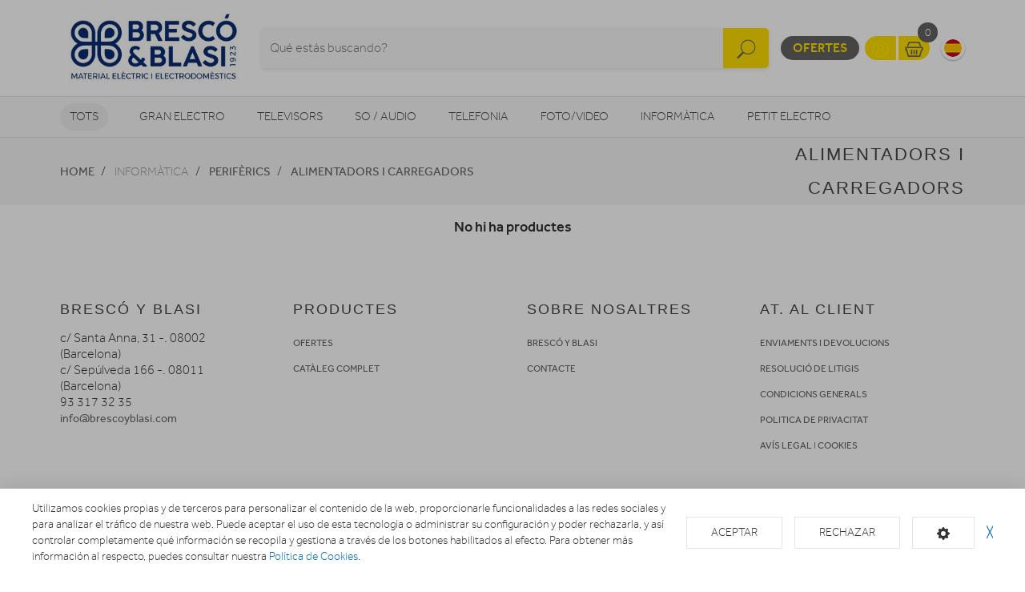

--- FILE ---
content_type: text/html; charset=utf-8
request_url: https://www.ebrescoyblasi.com/perifericos/alimentadores-y-cargadores
body_size: 18263
content:
<!doctype html> <html class="tr-coretext tr-aa-subpixel"> <head> <meta charset="utf-8"> <meta http-equiv="X-UA-Compatible" content="IE=edge"> <meta http-equiv="cleartype" content="on"> <meta name="MobileOptimized" content="320"> <meta name="HandheldFriendly" content="True"> <meta name="apple-mobile-web-app-capable" content="yes"> <meta name="viewport" content="width=device-width, initial-scale=1"> <link rel="alternate" type="application/rss+xml" title="RSS Feed for BRESCÓ Y BLASI" href="https://www.ebrescoyblasi.com/rss"> <meta name="title" content="Alimentadors i carregadors en BRESCÓ Y BLASI"/> <meta property="og:title" content="Alimentadors i carregadors en BRESCÓ Y BLASI"/> <meta name="description" content="Alimentadors i carregadors"/> <meta property="og:description" content="Alimentadors i carregadors"/> <meta property="og:site_name" content="BRESCÓ Y BLASI"/> <title>Alimentadors i carregadors en BRESCÓ Y BLASI</title> <!--[if lt IE 9]>
<script src="http://html5shim.googlecode.com/svn/trunk/html5.js"></script>
<script src="//cdnjs.cloudflare.com/ajax/libs/respond.js/1.4.2/respond.min.js"></script>
<![endif]--> <link rel="apple-touch-icon" sizes="57x57" href="https://www.ebrescoyblasi.com/assets/favicon/apple-touch-icon-57x57.png"> <link rel="apple-touch-icon" sizes="60x60" href="https://www.ebrescoyblasi.com/assets/favicon/apple-touch-icon-60x60.png"> <link rel="apple-touch-icon" sizes="72x72" href="https://www.ebrescoyblasi.com/assets/favicon/apple-touch-icon-72x72.png"> <link rel="apple-touch-icon" sizes="76x76" href="https://www.ebrescoyblasi.com/assets/favicon/apple-touch-icon-76x76.png"> <link rel="apple-touch-icon" sizes="114x114" href="https://www.ebrescoyblasi.com/assets/favicon/apple-touch-icon-114x114.png"> <link rel="apple-touch-icon" sizes="120x120" href="https://www.ebrescoyblasi.com/assets/favicon/apple-touch-icon-120x120.png"> <link rel="apple-touch-icon" sizes="144x144" href="https://www.ebrescoyblasi.com/assets/favicon/apple-touch-icon-144x144.png"> <link rel="apple-touch-icon" sizes="152x152" href="https://www.ebrescoyblasi.com/assets/favicon/apple-touch-icon-152x152.png"> <link rel="apple-touch-icon" sizes="180x180" href="https://www.ebrescoyblasi.com/assets/favicon/apple-touch-icon-180x180.png"> <link rel="icon" type="image/png" href="https://www.ebrescoyblasi.com/assets/favicon/favicon-32x32.png" sizes="32x32"> <link rel="icon" type="image/png" href="https://www.ebrescoyblasi.com/assets/favicon/favicon-194x194.png" sizes="194x194"> <link rel="icon" type="image/png" href="https://www.ebrescoyblasi.com/assets/favicon/favicon-96x96.png" sizes="96x96"> <link rel="icon" type="image/png" href="https://www.ebrescoyblasi.com/assets/favicon/android-chrome-192x192.png" sizes="192x192"> <link rel="icon" type="image/png" href="https://www.ebrescoyblasi.com/assets/favicon/favicon-16x16.png" sizes="16x16"> <link rel="manifest" href="https://www.ebrescoyblasi.com/assets/favicon/manifest.json"> <link rel="shortcut icon" href="https://www.ebrescoyblasi.com/assets/favicon/favicon.ico"> <meta name="msapplication-TileColor" content="#ffffff"> <meta name="msapplication-TileImage" content="https://www.ebrescoyblasi.com/assets/favicon/mstile-144x144.png"> <meta name="msapplication-config" content="https://www.ebrescoyblasi.com/assets/favicon/browserconfig.xml"> <meta name="theme-color" content="#ffffff"> <link rel="stylesheet" href="https://www.ebrescoyblasi.com/assets/uikit/css/uikit.min.css?kc=20251027142012121121212" type="text/css"/> <link rel="stylesheet" href="https://www.ebrescoyblasi.com/assets/uikit/css/components/dotnav.min.css?kc=20251027142012121121212" type="text/css"/> <link rel="stylesheet" href="https://www.ebrescoyblasi.com/assets/uikit/css/components/slideshow.min.css?kc=20251027142012121121212" type="text/css"/> <link rel="stylesheet" href="https://www.ebrescoyblasi.com/assets/uikit/css/components/slidenav.min.css?kc=20251027142012121121212" type="text/css"/> <link rel="stylesheet" href="https://www.ebrescoyblasi.com/assets/uikit/css/components/slider.min.css?kc=20251027142012121121212" type="text/css"/> <link rel="stylesheet" href="https://www.ebrescoyblasi.com/assets/uikit/css/components/form-advanced.min.css?kc=20251027142012121121212" type="text/css"/> <link rel="stylesheet" href="https://www.ebrescoyblasi.com/assets/uikit/css/components/form-select.min.css?kc=20251027142012121121212" type="text/css"/> <link rel="stylesheet" href="https://www.ebrescoyblasi.com/assets/uikit/css/components/notify.min.css?kc=20251027142012121121212" type="text/css"/> <link rel="stylesheet" href="https://www.ebrescoyblasi.com/assets/uikit/css/components/accordion.min.css?kc=20251027142012121121212" type="text/css"/> <link rel="stylesheet" href="https://www.ebrescoyblasi.com/assets/uikit/css/components/sticky.min.css?kc=20251027142012121121212" type="text/css"/> <link rel="stylesheet" href="https://www.ebrescoyblasi.com/assets/uikit/css/components/tooltip.min.css?kc=20251027142012121121212" type="text/css"/> <link rel="stylesheet" href="https://www.ebrescoyblasi.com/assets/plugins/fancybox/jquery.fancybox.css?kc=20251027142012121121212" type="text/css"/> <link rel="stylesheet" href="https://www.ebrescoyblasi.com/assets/plugins/fancybox/helpers/jquery.fancybox-buttons.css?kc=20251027142012121121212" type="text/css"/> <link rel="stylesheet" href="https://www.ebrescoyblasi.com/assets/plugins/fancybox/helpers/jquery.fancybox-thumbs.css?kc=20251027142012121121212" type="text/css"/> <link rel="stylesheet" href="https://www.ebrescoyblasi.com/assets/plugins/mmenu/css/jquery.mmenu.all.css?kc=20251027142012121121212" type="text/css"/> <link rel="stylesheet" href="https://www.ebrescoyblasi.com/assets/css/master.css?kc=20251027142012121121212" type="text/css"/> <link rel="stylesheet" href="https://rgpd.ayco.net/assets/plugins/cookieconsent/jquery.cookieconsent.css?kc=20251027142012121121212" type="text/css"/> <style type="text/css">
        .eb-header .eb-header-content .logo a img {
    max-height: 100px;
    width: auto;
}
    </style> <script type="text/plain" cc-kind="tracking">
                (function (i, s, o, g, r, a, m) {
                    i['GoogleAnalyticsObject'] = r;
                    i[r] = i[r] || function () {
                        (i[r].q = i[r].q || []).push(arguments)
                    }, i[r].l = 1 * new Date();
                    a = s.createElement(o),
                        m = s.getElementsByTagName(o)[0];
                    a.async = 1;
                    a.src = g;
                    m.parentNode.insertBefore(a, m)
                })(window, document, 'script', '//www.google-analytics.com/analytics.js', 'ga');

                ga('create', 'UA-74635725-43', 'auto');
                ga('send', 'pageview');


            </script> </head> <body id="page-productos" > <div id="page"> <div class="eb-header has-lang-select"> <div class="uk-container-center uk-container"> <div class="eb-header-content"> <div class="logo"> <a href="https://www.ebrescoyblasi.com/"> <img src="https://www.ebrescoyblasi.com/storage/img/C00042_F0000000001_b_b.jpg" alt="Logo BRESCÓ Y BLASI"/> </a> </div> <div class="search-container uk-flex uk-flex-middle uk-flex-center"> <div> <form name="search" action="https://www.ebrescoyblasi.com/catalogo" method="get"> <div class="uk-form-icon"> <a class="a-click-search btn-search" href="#" title="Buscar"> <img src="https://www.ebrescoyblasi.com/assets/svg/icon-search.svg" width="27" class="img-svg" data-uk-svg/> </a> <input type="search" name="q" value="" class="uk-form-large uk-width-1-1" placeholder="Qué estás buscando?"> </div> </form> </div> </div> <div class="menu uk-flex uk-flex-right uk-flex-middle"> <div style="display: contents"> <a href="https://www.ebrescoyblasi.com/ofertas" class="eb-contrast" title="Ofertes">Ofertes</a> <div class="eb-group"> <a href="https://www.ebrescoyblasi.com/login" title="El meu compte"><img src="https://www.ebrescoyblasi.com/assets/svg/icon-user.svg" alt="El meu compte" width="25" class="img-svg" data-uk-svg></a> <a href="https://www.ebrescoyblasi.com/cesta" class="ta-cesta" title="La meva cistella"><em><img src="https://www.ebrescoyblasi.com/assets/svg/icon-shopping.svg" width="25" alt="La meva cistella" class="img-svg" data-uk-svg></em><i class="ta-icon-shop" id="num_productos">0</i></a> </div> <div class="lang-select"> <a href="https://www.ebrescoyblasi.com/es" title="Cambiar a Español" style="background-image: url('https://www.ebrescoyblasi.com/assets/img/flags/es.png');"> <img src="https://www.ebrescoyblasi.com/assets/img/flags/es.png"/> </a> </div> <a href="#aside-menu" class="uk-navbar-toggle uk-visible-small ta-toggle"></a> </div> </div> </div> </div> </div> <div class="eb-subheader"> <div class="uk-container-center uk-container"> <div class="eb-subheader-content"> <div class="eb-subheader-departments"> <div class="uk-button-dropdown" data-uk-dropdown="{ mode: 'click', justify: '.eb-subheader-content' }"> <button class="uk-button" title="Tots">Tots</button> <div class="uk-dropdown-blank ta-departamentos"> <div class="uk-grid" data-uk-grid-match="{ target: '.ta-panel'}"> <div class="uk-width-1-5 ta-department-container"> <div class="uk-panel ta-panel"> <h3 class="uk-panel-title">Búsqueda por departamentos:</h3> <ul class="uk-list uk-margin-remove" data-uk-switcher="{ connect:'#departamentos' }"> <li><a href="" title="Gran Electro">Gran Electro</a></li> <li><a href="" title="Televisors">Televisors</a></li> <li><a href="" title="So / Audio">So / Audio</a></li> <li><a href="" title="Telefonia">Telefonia</a></li> <li><a href="" title="Foto/video">Foto/video</a></li> <li><a href="" title="Informàtica">Informàtica</a></li> <li><a href="" title="Petit Electro">Petit Electro</a></li> <li><a href="" title="Climatització i calefacció">Climatització i calefacció</a></li> <li><a href="" title="Mobilitat Urbana">Mobilitat Urbana</a></li> <li><a href="" title="Navegadors GPS">Navegadors GPS</a></li> <li><a href="" title="Consoles">Consoles</a></li> <li><a href="" title="Otros">Otros</a></li> </ul> </div> </div> <div class="uk-width-4-5 ta-department-content"> <div class="uk-panel ta-panel"> <ul id="departamentos" class="uk-switcher"> <li> <h2>Gran Electro</h2> <div class="uk-column-1-4"> <ul class="uk-list"> <li> <a href="https://www.ebrescoyblasi.com/fregaderos-y-grifos" title="Aigüeres i Aixetes">Aigüeres i Aixetes</a> <ul class="uk-list"> <li> <a href="https://www.ebrescoyblasi.com/fregaderos-y-grifos/grifos-de-cocina" title="Aixetes de Cuina">Aixetes de Cuina</a> </li> <li> <a href="https://www.ebrescoyblasi.com/fregaderos-y-grifos/fregaderos" title="Aigüeres ">Aigüeres </a> </li> </ul> </li> <li> <a href="https://www.ebrescoyblasi.com/varios-gama-blanca" title="Varis Gran Electro">Varis Gran Electro</a> <ul class="uk-list"> <li> <a href="https://www.ebrescoyblasi.com/varios-gama-blanca/accesorios-calentadores-termos-y-calderas" title="Accesoris calentadors, termos i calderes">Accesoris calentadors, termos i calderes</a> </li> <li> <a href="https://www.ebrescoyblasi.com/varios-gama-blanca/accesorios-lavado-secado" title="Accessoris de rentat i assecat">Accessoris de rentat i assecat</a> </li> <li> <a href="https://www.ebrescoyblasi.com/varios-gama-blanca/accesorios-hornos" title="Accessoris forns">Accessoris forns</a> </li> <li> <a href="https://www.ebrescoyblasi.com/varios-gama-blanca/accesorios-microondas" title="Accessoris microones">Accessoris microones</a> </li> <li> <a href="https://www.ebrescoyblasi.com/varios-gama-blanca/accesorios-placas" title="Accessoris plaques">Accessoris plaques</a> </li> <li> <a href="https://www.ebrescoyblasi.com/varios-gama-blanca/varios-encastre" title="Varis encast">Varis encast</a> </li> </ul> </li> <li> <a href="https://www.ebrescoyblasi.com/frigorificos" title="Frigorífics">Frigorífics</a> <ul class="uk-list"> <li> <a href="https://www.ebrescoyblasi.com/frigorificos/combis" title="Frigorífics Combis">Frigorífics Combis</a> </li> <li> <a href="https://www.ebrescoyblasi.com/frigorificos/frigorificos-1-puerta" title="Frigorífics 1 porta">Frigorífics 1 porta</a> </li> <li> <a href="https://www.ebrescoyblasi.com/frigorificos/combis-y-frigorificos-2-puertas" title="Frigorífics 2 portes">Frigorífics 2 portes</a> </li> <li> <a href="https://www.ebrescoyblasi.com/frigorificos/frigorificos-integrables" title="Frigorífics Integrables">Frigorífics Integrables</a> </li> <li> <a href="https://www.ebrescoyblasi.com/frigorificos/americanos" title="Frigorífics Americans">Frigorífics Americans</a> </li> <li> <a href="https://www.ebrescoyblasi.com/frigorificos/vinotecas" title="Vinoteques">Vinoteques</a> </li> </ul> </li> <li> <a href="https://www.ebrescoyblasi.com/congeladores" title="Congeladors">Congeladors</a> <ul class="uk-list"> <li> <a href="https://www.ebrescoyblasi.com/congeladores/congeladores-horizontales" title="Congeladors horitzontals">Congeladors horitzontals</a> </li> <li> <a href="https://www.ebrescoyblasi.com/congeladores/congeladores-verticales" title="Congeladors verticals">Congeladors verticals</a> </li> </ul> </li> <li> <a href="https://www.ebrescoyblasi.com/lavavajillas" title="Rentavaixelles">Rentavaixelles</a> <ul class="uk-list"> <li> <a href="https://www.ebrescoyblasi.com/lavavajillas/lavavajillas-compactos" title="Rentavaixelles Compactes">Rentavaixelles Compactes</a> </li> <li> <a href="https://www.ebrescoyblasi.com/lavavajillas/lavavajillas-integrables" title="Rentavaixelles Integrables">Rentavaixelles Integrables</a> </li> <li> <a href="https://www.ebrescoyblasi.com/lavavajillas/lavavajillas" title="Rentavaixelles Lliure instal·lació">Rentavaixelles Lliure instal·lació</a> </li> </ul> </li> <li> <a href="https://www.ebrescoyblasi.com/lavadoras-y-lavasecadoras" title="Rentadores i Renta-assecadores ">Rentadores i Renta-assecadores </a> <ul class="uk-list"> <li> <a href="https://www.ebrescoyblasi.com/lavadoras-y-lavasecadoras/lavasecadoras-integrables" title="Rentadores-Assecadores integrables">Rentadores-Assecadores integrables</a> </li> <li> <a href="https://www.ebrescoyblasi.com/lavadoras-y-lavasecadoras/lavasecadoras" title="Rentadora - Assecadora">Rentadora - Assecadora</a> </li> <li> <a href="https://www.ebrescoyblasi.com/lavadoras-y-lavasecadoras/carga-frontal-libre-inst" title="Rentadora carrega frontal">Rentadora carrega frontal</a> </li> <li> <a href="https://www.ebrescoyblasi.com/lavadoras-y-lavasecadoras/carga-frontal-integrable" title="Rentadora carrega frontal integrable">Rentadora carrega frontal integrable</a> </li> <li> <a href="https://www.ebrescoyblasi.com/lavadoras-y-lavasecadoras/carga-superior" title="Rentadora carrega superior">Rentadora carrega superior</a> </li> </ul> </li> <li> <a href="https://www.ebrescoyblasi.com/secadoras-y-centrifugadoras" title="Assecadores i Centrifugadores">Assecadores i Centrifugadores</a> <ul class="uk-list"> <li> <a href="https://www.ebrescoyblasi.com/secadoras-y-centrifugadoras/secadoras-carga-frontal" title="Assecadora carrega frontal">Assecadora carrega frontal</a> </li> <li> <a href="https://www.ebrescoyblasi.com/secadoras-y-centrifugadoras/secadoras-integracion" title="Assecadores integrables">Assecadores integrables</a> </li> <li> <a href="https://www.ebrescoyblasi.com/secadoras-y-centrifugadoras/centrifugadoras" title="Centrifugadora">Centrifugadora</a> </li> </ul> </li> <li> <a href="https://www.ebrescoyblasi.com/placas-coccion" title="Plaques de cocció">Plaques de cocció</a> <ul class="uk-list"> <li> <a href="https://www.ebrescoyblasi.com/placas-coccion/placas-mixtas" title="Mixtes">Mixtes</a> </li> <li> <a href="https://www.ebrescoyblasi.com/placas-coccion/placas-modulares" title="Modulars">Modulars</a> </li> <li> <a href="https://www.ebrescoyblasi.com/placas-coccion/placas-coccion-electricas" title="Elèctriques">Elèctriques</a> </li> <li> <a href="https://www.ebrescoyblasi.com/placas-coccion/placas-coccion-gas" title="Gas">Gas</a> </li> </ul> </li> <li> <a href="https://www.ebrescoyblasi.com/hornos" title="Forns">Forns</a> <ul class="uk-list"> <li> <a href="https://www.ebrescoyblasi.com/hornos/independiente-compacto" title="Forns compactes">Forns compactes</a> </li> <li> <a href="https://www.ebrescoyblasi.com/hornos/independiente-alto-60" title="Forn alçada 60">Forn alçada 60</a> </li> <li> <a href="https://www.ebrescoyblasi.com/hornos/polivalente" title="Forn polivalent">Forn polivalent</a> </li> </ul> </li> <li> <a href="https://www.ebrescoyblasi.com/microondas" title="Microones">Microones</a> <ul class="uk-list"> <li> <a href="https://www.ebrescoyblasi.com/microondas/microondas-integrables" title="Microones integrables">Microones integrables</a> </li> <li> <a href="https://www.ebrescoyblasi.com/microondas/libre-instalacion" title="Microones lliures instal·lació">Microones lliures instal·lació</a> </li> </ul> </li> <li> <a href="https://www.ebrescoyblasi.com/campanas" title="Campanes">Campanes</a> <ul class="uk-list"> <li> <a href="https://www.ebrescoyblasi.com/campanas/campanas" title="Campanes">Campanes</a> </li> <li> <a href="https://www.ebrescoyblasi.com/campanas/extractores" title="Extractors">Extractors</a> </li> </ul> </li> <li> <a href="https://www.ebrescoyblasi.com/cocinas" title="Cuines, conjunts de cocció i fogonets">Cuines, conjunts de cocció i fogonets</a> <ul class="uk-list"> <li> <a href="https://www.ebrescoyblasi.com/cocinas/conjuntos-de-coccion" title="Conjunts de cocció">Conjunts de cocció</a> </li> <li> <a href="https://www.ebrescoyblasi.com/cocinas/cocinas" title="Cuines">Cuines</a> </li> <li> <a href="https://www.ebrescoyblasi.com/cocinas/placas-coccion-sin-instalacion" title="Fogonets">Fogonets</a> </li> </ul> </li> <li> <a href="https://www.ebrescoyblasi.com/calentadores-y-termos" title="Calentadors, termos i calderes">Calentadors, termos i calderes</a> <ul class="uk-list"> <li> <a href="https://www.ebrescoyblasi.com/calentadores-y-termos/calderas" title="Calderes">Calderes</a> </li> <li> <a href="https://www.ebrescoyblasi.com/calentadores-y-termos/calentadores" title="Calentadors">Calentadors</a> </li> <li> <a href="https://www.ebrescoyblasi.com/calentadores-y-termos/termos" title="Termos elèctrics">Termos elèctrics</a> </li> </ul> </li> </ul> </div> </li> <li> <h2>Televisors</h2> <div class="uk-column-1-4"> <ul class="uk-list"> <li> <a href="https://www.ebrescoyblasi.com/tdt-smarttv-satelite/tdt-smarttv-satelite" title="TDT/Smart TV/Satèl·lit">TDT/Smart TV/Satèl·lit</a> <ul class="uk-list"> </ul> </li> <li> <a href="https://www.ebrescoyblasi.com/televisores/televisores" title="Televisors">Televisors</a> <ul class="uk-list"> </ul> </li> <li> <a href="https://www.ebrescoyblasi.com/reproductores-dvd-y-blu-ray" title="Reproductors DVD i Blu-Ray">Reproductors DVD i Blu-Ray</a> <ul class="uk-list"> <li> <a href="https://www.ebrescoyblasi.com/reproductores-dvd-y-blu-ray/dvd-portatil" title="DVD portàtil">DVD portàtil</a> </li> <li> <a href="https://www.ebrescoyblasi.com/reproductores-dvd-y-blu-ray/reproductores-blu-ray" title="Reproductors Blu-Ray">Reproductors Blu-Ray</a> </li> <li> <a href="https://www.ebrescoyblasi.com/reproductores-dvd-y-blu-ray/reproductores-dvd" title="Reproductors DVD">Reproductors DVD</a> </li> </ul> </li> <li> <a href="https://www.ebrescoyblasi.com/accesorios-tv" title="Accessoris TV">Accessoris TV</a> <ul class="uk-list"> <li> <a href="https://www.ebrescoyblasi.com/accesorios-tv/mueble-television" title="Moble de televisió">Moble de televisió</a> </li> <li> <a href="https://www.ebrescoyblasi.com/accesorios-tv/teclado-smarttv" title="Teclat Smart TV">Teclat Smart TV</a> </li> <li> <a href="https://www.ebrescoyblasi.com/accesorios-tv/cables-tv" title="Cables TV">Cables TV</a> </li> <li> <a href="https://www.ebrescoyblasi.com/accesorios-tv/mandos-a-distancia" title="Comandaments a distància">Comandaments a distància</a> </li> <li> <a href="https://www.ebrescoyblasi.com/accesorios-tv/soportes-para-tv" title="Suports Tv">Suports Tv</a> </li> <li> <a href="https://www.ebrescoyblasi.com/accesorios-tv/gafas-3d" title="Ulleres 3D">Ulleres 3D</a> </li> </ul> </li> <li> <a href="https://www.ebrescoyblasi.com/proyectores/proyectores" title="Projectors">Projectors</a> <ul class="uk-list"> </ul> </li> </ul> </div> </li> <li> <h2>So / Audio</h2> <div class="uk-column-1-4"> <ul class="uk-list"> <li> <a href="https://www.ebrescoyblasi.com/altavoces/altavoces" title="Altaveus">Altaveus</a> <ul class="uk-list"> </ul> </li> <li> <a href="https://www.ebrescoyblasi.com/auriculares/auriculares-y-microfonos" title="Auriculars">Auriculars</a> <ul class="uk-list"> </ul> </li> <li> <a href="https://www.ebrescoyblasi.com/barras-sonido/barras-de-sonido" title="Barres de so">Barres de so</a> <ul class="uk-list"> </ul> </li> <li> <a href="https://www.ebrescoyblasi.com/equipos-hi-fi/equipos-hi-fi" title="Equips HI-FI">Equips HI-FI</a> <ul class="uk-list"> </ul> </li> <li> <a href="https://www.ebrescoyblasi.com/grabadoras-y-dictafonos/grabadoras-y-dictafonos" title="Grabadores i dictàfons">Grabadores i dictàfons</a> <ul class="uk-list"> </ul> </li> <li> <a href="https://www.ebrescoyblasi.com/home-cinema" title="Home Cinema">Home Cinema</a> <ul class="uk-list"> <li> <a href="https://www.ebrescoyblasi.com/home-cinema/receptor-av" title="Receptor AV">Receptor AV</a> </li> <li> <a href="https://www.ebrescoyblasi.com/home-cinema/home-cinema" title="Home Cinema">Home Cinema</a> </li> </ul> </li> <li> <a href="https://www.ebrescoyblasi.com/radios-y-despertadores" title="Radios i Despertadors">Radios i Despertadors</a> <ul class="uk-list"> <li> <a href="https://www.ebrescoyblasi.com/radios-y-despertadores/despertadores" title="Despertadors">Despertadors</a> </li> <li> <a href="https://www.ebrescoyblasi.com/radios-y-despertadores/radios" title="Radios">Radios</a> </li> </ul> </li> <li> <a href="https://www.ebrescoyblasi.com/reproductores-mp3-mp4-mp5/reproductores-mp3-mp4-mp5" title="Reproductors MP3, MP4, MP5">Reproductors MP3, MP4, MP5</a> <ul class="uk-list"> </ul> </li> <li> <a href="https://www.ebrescoyblasi.com/giradiscos/giradiscos" title="Tocadiscs">Tocadiscs</a> <ul class="uk-list"> </ul> </li> </ul> </div> </li> <li> <h2>Telefonia</h2> <div class="uk-column-1-4"> <ul class="uk-list"> <li> <a href="https://www.ebrescoyblasi.com/moviles" title="Mòbils">Mòbils</a> <ul class="uk-list"> <li> <a href="https://www.ebrescoyblasi.com/moviles/smartphone" title="Smartphone">Smartphone</a> </li> <li> <a href="https://www.ebrescoyblasi.com/moviles/moviles" title="Mòbils">Mòbils</a> </li> </ul> </li> <li> <a href="https://www.ebrescoyblasi.com/telefonia-fija/telefonia-fija" title="Telefonia fixa">Telefonia fixa</a> <ul class="uk-list"> </ul> </li> <li> <a href="https://www.ebrescoyblasi.com/wearables/smartwatch-gafas-vr-pulseras-actividad" title="Wearables">Wearables</a> <ul class="uk-list"> </ul> </li> <li> <a href="https://www.ebrescoyblasi.com/telefonia-accesorios" title="Accessoris">Accessoris</a> <ul class="uk-list"> <li> <a href="https://www.ebrescoyblasi.com/telefonia-accesorios/powerbank" title="Bateries externes">Bateries externes</a> </li> <li> <a href="https://www.ebrescoyblasi.com/telefonia-accesorios/fundas-carcasas-protectores" title="Fundes, carcasses i protectors">Fundes, carcasses i protectors</a> </li> <li> <a href="https://www.ebrescoyblasi.com/telefonia-accesorios/auriculares-y-kits-coche" title="Auriculars i Kits cotxe">Auriculars i Kits cotxe</a> </li> <li> <a href="https://www.ebrescoyblasi.com/telefonia-accesorios/baterias-y-cargadores" title="Bateries i carregadors">Bateries i carregadors</a> </li> <li> <a href="https://www.ebrescoyblasi.com/telefonia-accesorios/cables-y-adaptadores" title="Cables i adaptadors">Cables i adaptadors</a> </li> </ul> </li> </ul> </div> </li> <li> <h2>Foto/video</h2> <div class="uk-column-1-4"> <ul class="uk-list"> <li> <a href="https://www.ebrescoyblasi.com/camaras-deportivas" title="Càmeres esportivas">Càmeres esportivas</a> <ul class="uk-list"> <li> <a href="https://www.ebrescoyblasi.com/camaras-deportivas/camaras-deportivas-accesorios" title="Accessoris">Accessoris</a> </li> <li> <a href="https://www.ebrescoyblasi.com/camaras-deportivas/camaras-deportivas" title="Cámeres esportivas">Cámeres esportivas</a> </li> </ul> </li> <li> <a href="https://www.ebrescoyblasi.com/camaras-de-fotos" title="Càmeres fotos">Càmeres fotos</a> <ul class="uk-list"> <li> <a href="https://www.ebrescoyblasi.com/camaras-de-fotos/camaras-360-vr" title="360 VR">360 VR</a> </li> <li> <a href="https://www.ebrescoyblasi.com/camaras-de-fotos/camaras-instantaneas" title="Instantània">Instantània</a> </li> <li> <a href="https://www.ebrescoyblasi.com/camaras-de-fotos/camaras-reflex" title="Reflex">Reflex</a> </li> <li> <a href="https://www.ebrescoyblasi.com/camaras-de-fotos/camaras-de-fotos-compactas" title="Compactes">Compactes</a> </li> <li> <a href="https://www.ebrescoyblasi.com/camaras-de-fotos/camaras-accesorios" title="Accessoris">Accessoris</a> </li> </ul> </li> <li> <a href="https://www.ebrescoyblasi.com/marcos-digitales/marcos-digitales" title="Marcs digitals">Marcs digitals</a> <ul class="uk-list"> </ul> </li> <li> <a href="https://www.ebrescoyblasi.com/mirillas-digitales/mirillas-digitales" title="Mirilles digitals">Mirilles digitals</a> <ul class="uk-list"> </ul> </li> <li> <a href="https://www.ebrescoyblasi.com/videocamaras/videocamaras" title="Videocàmeres">Videocàmeres</a> <ul class="uk-list"> </ul> </li> </ul> </div> </li> <li> <h2>Informàtica</h2> <div class="uk-column-1-4"> <ul class="uk-list"> <li> <a href="https://www.ebrescoyblasi.com/informatica-accesorios" title="Accessoris">Accessoris</a> <ul class="uk-list"> <li> <a href="https://www.ebrescoyblasi.com/informatica-accesorios/pizarra-electronica" title="Pissarra electrònica ">Pissarra electrònica </a> </li> <li> <a href="https://www.ebrescoyblasi.com/informatica-accesorios/software" title="Software">Software</a> </li> <li> <a href="https://www.ebrescoyblasi.com/informatica-accesorios/teclados-y-ratones" title="Teclats i Ratolins">Teclats i Ratolins</a> </li> </ul> </li> <li> <a href="https://www.ebrescoyblasi.com/almacenamiento-de-datos" title="Emmagatzematge">Emmagatzematge</a> <ul class="uk-list"> <li> <a href="https://www.ebrescoyblasi.com/almacenamiento-de-datos/cds-dvds" title="CDs / DVDs">CDs / DVDs</a> </li> <li> <a href="https://www.ebrescoyblasi.com/almacenamiento-de-datos/disco-duro" title="Disc dur">Disc dur</a> </li> <li> <a href="https://www.ebrescoyblasi.com/almacenamiento-de-datos/memorias-usb" title="Memòries USB">Memòries USB</a> </li> <li> <a href="https://www.ebrescoyblasi.com/almacenamiento-de-datos/tarjeta-de-memoria" title="Tarjeta de memòria">Tarjeta de memòria</a> </li> </ul> </li> <li> <a href="https://www.ebrescoyblasi.com/gamer/gamer" title="Gamer">Gamer</a> <ul class="uk-list"> </ul> </li> <li> <a href="https://www.ebrescoyblasi.com/impresoras-y-consumibles" title="Impressores">Impressores</a> <ul class="uk-list"> <li> <a href="https://www.ebrescoyblasi.com/impresoras-y-consumibles/impresoras-multifunciones" title="Impressores">Impressores</a> </li> <li> <a href="https://www.ebrescoyblasi.com/impresoras-y-consumibles/consumibles-de-impresoras" title="Consumibles">Consumibles</a> </li> </ul> </li> <li> <a href="https://www.ebrescoyblasi.com/monitores/monitores" title="Monitors">Monitors</a> <ul class="uk-list"> </ul> </li> <li> <a href="https://www.ebrescoyblasi.com/ordenadores-portatiles" title="Ordinadors portàtils">Ordinadors portàtils</a> <ul class="uk-list"> <li> <a href="https://www.ebrescoyblasi.com/ordenadores-portatiles/portatiles" title="Portàtils">Portàtils</a> </li> <li> <a href="https://www.ebrescoyblasi.com/ordenadores-portatiles/accesorios-portatiles" title="Accessoris portàtils">Accessoris portàtils</a> </li> </ul> </li> <li> <a href="https://www.ebrescoyblasi.com/ordenadores-sobremesa" title="Ordinadors sobretaula">Ordinadors sobretaula</a> <ul class="uk-list"> <li> <a href="https://www.ebrescoyblasi.com/ordenadores-sobremesa/ordenadores-all-in-one" title="Ordinadors All in One">Ordinadors All in One</a> </li> <li> <a href="https://www.ebrescoyblasi.com/ordenadores-sobremesa/ordenadores-sobremesa" title="Ordinadors sobretaula">Ordinadors sobretaula</a> </li> </ul> </li> <li> <a href="https://www.ebrescoyblasi.com/perifericos" title="Perifèrics">Perifèrics</a> <ul class="uk-list"> <li> <a href="https://www.ebrescoyblasi.com/perifericos/alimentadores-y-cargadores" title="Alimentadors i carregadors">Alimentadors i carregadors</a> </li> <li> <a href="https://www.ebrescoyblasi.com/perifericos/auriculares-de-informatica" title="Auriculars informàtica">Auriculars informàtica</a> </li> <li> <a href="https://www.ebrescoyblasi.com/perifericos/base-refrigerante" title="Base refrigerant">Base refrigerant</a> </li> <li> <a href="https://www.ebrescoyblasi.com/perifericos/cables-de-informatica" title="Cables informàtica">Cables informàtica</a> </li> <li> <a href="https://www.ebrescoyblasi.com/perifericos/fundas-y-maletines" title="Fundes i maletins">Fundes i maletins</a> </li> <li> <a href="https://www.ebrescoyblasi.com/perifericos/lectores-de-tarjetas" title="Lectors targetes ">Lectors targetes </a> </li> <li> <a href="https://www.ebrescoyblasi.com/perifericos/limpieza" title="Neteja">Neteja</a> </li> <li> <a href="https://www.ebrescoyblasi.com/perifericos/altavoces-y-microfonos" title="Altaveus i micròfons">Altaveus i micròfons</a> </li> <li> <a href="https://www.ebrescoyblasi.com/perifericos/webcams" title="Webcams">Webcams</a> </li> <li> <a href="https://www.ebrescoyblasi.com/perifericos/pilas-baterias" title="Piles / Bateries / Altres">Piles / Bateries / Altres</a> </li> </ul> </li> <li> <a href="https://www.ebrescoyblasi.com/redes-y-comunicaciones" title="Reds i comunicacions">Reds i comunicacions</a> <ul class="uk-list"> <li> <a href="https://www.ebrescoyblasi.com/redes-y-comunicaciones/hubs-switchs" title="Hubs/Switchs">Hubs/Switchs</a> </li> <li> <a href="https://www.ebrescoyblasi.com/redes-y-comunicaciones/modems" title="Mòdems">Mòdems</a> </li> <li> <a href="https://www.ebrescoyblasi.com/redes-y-comunicaciones/tarjetas-de-red" title="Targetes red">Targetes red</a> </li> <li> <a href="https://www.ebrescoyblasi.com/redes-y-comunicaciones/routers" title="Routers">Routers</a> </li> </ul> </li> <li> <a href="https://www.ebrescoyblasi.com/ebooks" title="eBooks">eBooks</a> <ul class="uk-list"> <li> <a href="https://www.ebrescoyblasi.com/ebooks/ebooks" title="eBooks">eBooks</a> </li> <li> <a href="https://www.ebrescoyblasi.com/ebooks/accesorios-ebook" title="Accessoris eBook">Accessoris eBook</a> </li> </ul> </li> <li> <a href="https://www.ebrescoyblasi.com/tablets" title="Tablets">Tablets</a> <ul class="uk-list"> <li> <a href="https://www.ebrescoyblasi.com/tablets/tablets" title="Tablets">Tablets</a> </li> <li> <a href="https://www.ebrescoyblasi.com/tablets/fundas-y-soportes" title="Fundes i suports">Fundes i suports</a> </li> </ul> </li> </ul> </div> </li> <li> <h2>Petit Electro</h2> <div class="uk-column-1-4"> <ul class="uk-list"> <li> <a href="https://www.ebrescoyblasi.com/accesorios-pae/accesorios-pae" title="Accessoris PAE">Accessoris PAE</a> <ul class="uk-list"> </ul> </li> <li> <a href="https://www.ebrescoyblasi.com/ayuda-en-la-cocina" title="Ajuda en la cuina">Ajuda en la cuina</a> <ul class="uk-list"> <li> <a href="https://www.ebrescoyblasi.com/ayuda-en-la-cocina/basculas-de-cocina" title="Bàscules cuina">Bàscules cuina</a> </li> <li> <a href="https://www.ebrescoyblasi.com/ayuda-en-la-cocina/batidoras" title="Batidores">Batidores</a> </li> <li> <a href="https://www.ebrescoyblasi.com/ayuda-en-la-cocina/hervidores-de-agua-y-leche" title="Bullidors aigua i llet">Bullidors aigua i llet</a> </li> <li> <a href="https://www.ebrescoyblasi.com/ayuda-en-la-cocina/dispensadores-de-agua-y-hielo" title="Dispensadors aigua i gel">Dispensadors aigua i gel</a> </li> <li> <a href="https://www.ebrescoyblasi.com/ayuda-en-la-cocina/envasadoras-al-vacio" title="Envasadores al buit">Envasadores al buit</a> </li> <li> <a href="https://www.ebrescoyblasi.com/ayuda-en-la-cocina/exprimidores" title="Exprimidors">Exprimidors</a> </li> <li> <a href="https://www.ebrescoyblasi.com/ayuda-en-la-cocina/cuchillos-afiladores-y-abrelatas-electricos" title="Ganivets, afiladors i obrellaunes elèctrics">Ganivets, afiladors i obrellaunes elèctrics</a> </li> <li> <a href="https://www.ebrescoyblasi.com/ayuda-en-la-cocina/yogurteras" title="Iogurteres">Iogurteres</a> </li> <li> <a href="https://www.ebrescoyblasi.com/ayuda-en-la-cocina/licuadoras" title="Licuadores">Licuadores</a> </li> <li> <a href="https://www.ebrescoyblasi.com/ayuda-en-la-cocina/picadoras" title="Picadores">Picadores</a> </li> <li> <a href="https://www.ebrescoyblasi.com/ayuda-en-la-cocina/robots-de-cocina" title="Robots cuina">Robots cuina</a> </li> <li> <a href="https://www.ebrescoyblasi.com/ayuda-en-la-cocina/cortafiambres" title="Tallafiambres">Tallafiambres</a> </li> <li> <a href="https://www.ebrescoyblasi.com/ayuda-en-la-cocina/termos-y-jarras" title="Termos i gerres">Termos i gerres</a> </li> <li> <a href="https://www.ebrescoyblasi.com/ayuda-en-la-cocina/tostadores" title="Torradores">Torradores</a> </li> </ul> </li> <li> <a href="https://www.ebrescoyblasi.com/cafeteras-y-molinillos" title="Cafeteres i molinets">Cafeteres i molinets</a> <ul class="uk-list"> <li> <a href="https://www.ebrescoyblasi.com/cafeteras-y-molinillos/cafeteras" title="Cafeteres">Cafeteres</a> </li> <li> <a href="https://www.ebrescoyblasi.com/cafeteras-y-molinillos/capsulas-de-cafe" title="Càpsules cafè">Càpsules cafè</a> </li> <li> <a href="https://www.ebrescoyblasi.com/cafeteras-y-molinillos/molinillos-de-cafe" title="Molinets cafè">Molinets cafè</a> </li> </ul> </li> <li> <a href="https://www.ebrescoyblasi.com/cocinar-con-pequenos-electrodomesticos" title="Cuinar amb petits electrodomèstics">Cuinar amb petits electrodomèstics</a> <ul class="uk-list"> <li> <a href="https://www.ebrescoyblasi.com/cocinar-con-pequenos-electrodomesticos/palomiteros" title="Maquina de Crispetes">Maquina de Crispetes</a> </li> <li> <a href="https://www.ebrescoyblasi.com/cocinar-con-pequenos-electrodomesticos/cocedores-a-vapor-y-de-arroz" title="Bullidors al vapor i d&#039;arròs">Bullidors al vapor i d&#039;arròs</a> </li> <li> <a href="https://www.ebrescoyblasi.com/cocinar-con-pequenos-electrodomesticos/creperas-gofreras-y-fondues" title="Creperes, gofreres i fondues">Creperes, gofreres i fondues</a> </li> <li> <a href="https://www.ebrescoyblasi.com/cocinar-con-pequenos-electrodomesticos/freidoras" title="Fregidores">Fregidores</a> </li> <li> <a href="https://www.ebrescoyblasi.com/cocinar-con-pequenos-electrodomesticos/parrillas-electricas-barbacoas-y-grills" title="Graelles elèctriques, barbacoes i grills">Graelles elèctriques, barbacoes i grills</a> </li> <li> <a href="https://www.ebrescoyblasi.com/cocinar-con-pequenos-electrodomesticos/heladeras" title="Màquina gelats">Màquina gelats</a> </li> <li> <a href="https://www.ebrescoyblasi.com/cocinar-con-pequenos-electrodomesticos/ollas-a-presion" title="Olles pressió">Olles pressió</a> </li> <li> <a href="https://www.ebrescoyblasi.com/cocinar-con-pequenos-electrodomesticos/paelleros-y-sartenes-electricos" title="Paellers i paelles elèctriques">Paellers i paelles elèctriques</a> </li> <li> <a href="https://www.ebrescoyblasi.com/cocinar-con-pequenos-electrodomesticos/panificadoras" title="Panificadores">Panificadores</a> </li> <li> <a href="https://www.ebrescoyblasi.com/cocinar-con-pequenos-electrodomesticos/sandwicheras" title="Sandvitxeres">Sandvitxeres</a> </li> </ul> </li> <li> <a href="https://www.ebrescoyblasi.com/cuidado-de-la-ropa" title="Cura de la roba">Cura de la roba</a> <ul class="uk-list"> <li> <a href="https://www.ebrescoyblasi.com/cuidado-de-la-ropa/quitapelusas" title="Lleva Pelusses">Lleva Pelusses</a> </li> <li> <a href="https://www.ebrescoyblasi.com/cuidado-de-la-ropa/maquinas-coser" title="Màquines cosir">Màquines cosir</a> </li> <li> <a href="https://www.ebrescoyblasi.com/cuidado-de-la-ropa/planchado" title="Planxes">Planxes</a> </li> <li> <a href="https://www.ebrescoyblasi.com/cuidado-de-la-ropa/tablas-de-planchar" title="Taules planxar">Taules planxar</a> </li> </ul> </li> <li> <a href="https://www.ebrescoyblasi.com/cuidado-del-bebe" title="Cura del nadó">Cura del nadó</a> <ul class="uk-list"> <li> <a href="https://www.ebrescoyblasi.com/cuidado-del-bebe/calentadores-y-esterilizadores-de-biberones" title="Calentadors i esterilitzadors de biberons">Calentadors i esterilitzadors de biberons</a> </li> <li> <a href="https://www.ebrescoyblasi.com/cuidado-del-bebe/vigilabebes" title="Vigila nadons">Vigila nadons</a> </li> </ul> </li> <li> <a href="https://www.ebrescoyblasi.com/cuidado-personal" title="Cura personal">Cura personal</a> <ul class="uk-list"> <li> <a href="https://www.ebrescoyblasi.com/cuidado-personal/cuidado-facial" title="Cura facial">Cura facial</a> </li> <li> <a href="https://www.ebrescoyblasi.com/cuidado-personal/manicura-y-pedicura" title="Manicura i pedicura">Manicura i pedicura</a> </li> <li> <a href="https://www.ebrescoyblasi.com/cuidado-personal/afeitadoras-cortapelos-y-barberos" title="Afeitadores, tallacabells i barbers">Afeitadores, tallacabells i barbers</a> </li> <li> <a href="https://www.ebrescoyblasi.com/cuidado-personal/depiladoras" title="Depiladores">Depiladores</a> </li> <li> <a href="https://www.ebrescoyblasi.com/cuidado-personal/accesorios-afeitadoras-y-depiladoras" title="Accessoris afeitadores i depiladores">Accessoris afeitadores i depiladores</a> </li> <li> <a href="https://www.ebrescoyblasi.com/cuidado-personal/cuidado-del-cabello" title="Cura del cabell">Cura del cabell</a> </li> <li> <a href="https://www.ebrescoyblasi.com/cuidado-personal/cepillos-dentales" title="Respalls dentals">Respalls dentals</a> </li> <li> <a href="https://www.ebrescoyblasi.com/cuidado-personal/basculas-de-bano" title="Bàscules bany">Bàscules bany</a> </li> <li> <a href="https://www.ebrescoyblasi.com/cuidado-personal/masajes" title="Massatges">Massatges</a> </li> <li> <a href="https://www.ebrescoyblasi.com/cuidado-personal/termometros" title="Termòmetres ">Termòmetres </a> </li> </ul> </li> <li> <a href="https://www.ebrescoyblasi.com/hornos-sin-instalacion/hornos-sin-instalacion" title="Forns sense instal·lació">Forns sense instal·lació</a> <ul class="uk-list"> </ul> </li> <li> <a href="https://www.ebrescoyblasi.com/limpieza-del-hogar" title="Neteja de la llar">Neteja de la llar</a> <ul class="uk-list"> <li> <a href="https://www.ebrescoyblasi.com/limpieza-del-hogar/aspiradores" title="Aspiradors">Aspiradors</a> </li> <li> <a href="https://www.ebrescoyblasi.com/limpieza-del-hogar/robots-aspiradores" title="Robots aspiradors">Robots aspiradors</a> </li> <li> <a href="https://www.ebrescoyblasi.com/limpieza-del-hogar/limpieza-a-vapor-limpiacristales" title="Neteja a pressió / Vaporetes / Neteja Vidres">Neteja a pressió / Vaporetes / Neteja Vidres</a> </li> <li> <a href="https://www.ebrescoyblasi.com/limpieza-del-hogar/accesorios-aspiracion" title="Accessoris aspiració">Accessoris aspiració</a> </li> </ul> </li> <li> <a href="https://www.ebrescoyblasi.com/menaje" title="Parament llar">Parament llar</a> <ul class="uk-list"> <li> <a href="https://www.ebrescoyblasi.com/menaje/bateria-cocina" title="Bateries cuina">Bateries cuina</a> </li> <li> <a href="https://www.ebrescoyblasi.com/menaje/carros-compra" title="Carros compra">Carros compra</a> </li> <li> <a href="https://www.ebrescoyblasi.com/menaje/ollas" title="Olles">Olles</a> </li> <li> <a href="https://www.ebrescoyblasi.com/menaje/sartenes" title="Paelles">Paelles</a> </li> <li> <a href="https://www.ebrescoyblasi.com/menaje/menaje-varios" title="Parament llar varis">Parament llar varis</a> </li> </ul> </li> </ul> </div> </li> <li> <h2>Climatització i calefacció</h2> <div class="uk-column-1-4"> <ul class="uk-list"> <li> <a href="https://www.ebrescoyblasi.com/accesorios-calefaccion/accesorios-calefaccion" title="Accessoris calefacció">Accessoris calefacció</a> <ul class="uk-list"> </ul> </li> <li> <a href="https://www.ebrescoyblasi.com/aire-acondicionado" title="Aire acondicionat">Aire acondicionat</a> <ul class="uk-list"> <li> <a href="https://www.ebrescoyblasi.com/aire-acondicionado/aire-acondicionado-instalable" title="Aire acondicionat instalable">Aire acondicionat instalable</a> </li> <li> <a href="https://www.ebrescoyblasi.com/aire-acondicionado/aire-acondicionado-portatil" title="Aire acondicionat portàtil">Aire acondicionat portàtil</a> </li> </ul> </li> <li> <a href="https://www.ebrescoyblasi.com/braseros/braseros" title="Brasers">Brasers</a> <ul class="uk-list"> </ul> </li> <li> <a href="https://www.ebrescoyblasi.com/calefaccion-aire" title="Calefacció per aire">Calefacció per aire</a> <ul class="uk-list"> <li> <a href="https://www.ebrescoyblasi.com/calefaccion-aire/climatizadores" title="Climatizadors">Climatizadors</a> </li> <li> <a href="https://www.ebrescoyblasi.com/calefaccion-aire/convectores" title="Convectors">Convectors</a> </li> <li> <a href="https://www.ebrescoyblasi.com/calefaccion-aire/termoventiladores" title="Termoventiladors">Termoventiladors</a> </li> </ul> </li> <li> <a href="https://www.ebrescoyblasi.com/calefaccion-personal" title="Calefacció personal">Calefacció personal</a> <ul class="uk-list"> <li> <a href="https://www.ebrescoyblasi.com/calefaccion-personal/calientapies" title="Calentapeus">Calentapeus</a> </li> <li> <a href="https://www.ebrescoyblasi.com/calefaccion-personal/mantas-almohadillas-y-calienta-camas" title="Mantes, Coixins y Calenta-Llits">Mantes, Coixins y Calenta-Llits</a> </li> </ul> </li> <li> <a href="https://www.ebrescoyblasi.com/deshumidificadores" title="Deshumidificadors">Deshumidificadors</a> <ul class="uk-list"> <li> <a href="https://www.ebrescoyblasi.com/deshumidificadores/deshumidificadores" title="Deshumidificadors">Deshumidificadors</a> </li> <li> <a href="https://www.ebrescoyblasi.com/deshumidificadores/humidificadores" title="Humidificadors">Humidificadors</a> </li> <li> <a href="https://www.ebrescoyblasi.com/deshumidificadores/purificadores" title="Purificadors">Purificadors</a> </li> </ul> </li> <li> <a href="https://www.ebrescoyblasi.com/radiadores/radiadores-aceite" title="Emisors tèrmics i radiadors">Emisors tèrmics i radiadors</a> <ul class="uk-list"> </ul> </li> <li> <a href="https://www.ebrescoyblasi.com/estufas" title="Estufes">Estufes</a> <ul class="uk-list"> <li> <a href="https://www.ebrescoyblasi.com/estufas/calderas-a-pellet" title="Calderes pellet">Calderes pellet</a> </li> <li> <a href="https://www.ebrescoyblasi.com/estufas/estufas-lena" title="Estufas a leña">Estufas a leña</a> </li> <li> <a href="https://www.ebrescoyblasi.com/estufas/toalleros" title="Tovallolers">Tovallolers</a> </li> <li> <a href="https://www.ebrescoyblasi.com/estufas/estufas-queroseno" title="Estufes ">Estufes </a> </li> <li> <a href="https://www.ebrescoyblasi.com/estufas/estufas-bano" title="Estufes bany">Estufes bany</a> </li> <li> <a href="https://www.ebrescoyblasi.com/estufas/estufas-butano" title="Estufes butà">Estufes butà</a> </li> <li> <a href="https://www.ebrescoyblasi.com/estufas/estufas-pellet" title="Estufes pellet">Estufes pellet</a> </li> <li> <a href="https://www.ebrescoyblasi.com/estufas/estufas-halogenas" title="Estufs halògenes">Estufs halògenes</a> </li> </ul> </li> <li> <a href="https://www.ebrescoyblasi.com/ventiladores/ventiladores" title="Ventiladors">Ventiladors</a> <ul class="uk-list"> </ul> </li> </ul> </div> </li> <li> <h2>Mobilitat Urbana</h2> <div class="uk-column-1-4"> <ul class="uk-list"> <li> <a href="https://www.ebrescoyblasi.com/bicicletas/bicicletas" title="Bicicletes">Bicicletes</a> <ul class="uk-list"> </ul> </li> <li> <a href="https://www.ebrescoyblasi.com/patines" title="Patins">Patins</a> <ul class="uk-list"> <li> <a href="https://www.ebrescoyblasi.com/patines/patines-accesorios" title="Accesorios">Accesorios</a> </li> <li> <a href="https://www.ebrescoyblasi.com/patines/patines" title="Patins">Patins</a> </li> </ul> </li> <li> <a href="https://www.ebrescoyblasi.com/scooter" title="Scooter">Scooter</a> <ul class="uk-list"> <li> <a href="https://www.ebrescoyblasi.com/scooter/scooter-accesorios" title="Accessoris">Accessoris</a> </li> <li> <a href="https://www.ebrescoyblasi.com/scooter/scooter" title="Scooter">Scooter</a> </li> </ul> </li> </ul> </div> </li> <li> <h2>Navegadors GPS</h2> <div class="uk-column-1-4"> <ul class="uk-list"> <li> <a href="https://www.ebrescoyblasi.com/navegadores-gps/navegadores-gps	" title="Navegadores GPS">Navegadores GPS</a> <ul class="uk-list"> </ul> </li> </ul> </div> </li> <li> <h2>Consoles</h2> <div class="uk-column-1-4"> <ul class="uk-list"> <li> <a href="https://www.ebrescoyblasi.com/consolas" title="Consoles">Consoles</a> <ul class="uk-list"> <li> <a href="https://www.ebrescoyblasi.com/consolas/consolas-accesorios" title="Accessoris">Accessoris</a> </li> <li> <a href="https://www.ebrescoyblasi.com/consolas/consolas-portatiles" title="Consoles portàtils">Consoles portàtils</a> </li> <li> <a href="https://www.ebrescoyblasi.com/consolas/consolas-juegos" title="Jocs">Jocs</a> </li> <li> <a href="https://www.ebrescoyblasi.com/consolas/consolas-sobremesa" title="Consoles sobretaula">Consoles sobretaula</a> </li> </ul> </li> </ul> </div> </li> <li> <h2>Otros</h2> <div class="uk-column-1-4"> <ul class="uk-list"> <li> <a href="https://www.ebrescoyblasi.com/otros/otros" title="Otros">Otros</a> <ul class="uk-list"> </ul> </li> </ul> </div> </li> </ul> </div> </div> </div> </div> </div> </div> <div class="eb-subheader-menu"> <nav class="uk-navbar"> <ul class="uk-navbar-nav"> <li class="uk-parent" data-uk-dropdown="{ mode: 'click', justify: '.eb-subheader-content', animation: 'fade' }"> <a href="#" title="Gran Electro">Gran Electro</a> <div class="uk-dropdown uk-dropdown-navbar"> <div class="eb-subheader-title">Gran Electro</div> <div class=" uk-column-1-5"> <ul> <li> <a href="https://www.ebrescoyblasi.com/fregaderos-y-grifos" title="Aigüeres i Aixetes">Aigüeres i Aixetes</a> <ul> <li> <a href="https://www.ebrescoyblasi.com/fregaderos-y-grifos/grifos-de-cocina" title="Aixetes de Cuina">Aixetes de Cuina</a> </li> <li> <a href="https://www.ebrescoyblasi.com/fregaderos-y-grifos/fregaderos" title="Aigüeres ">Aigüeres </a> </li> </ul> </li> <li> <a href="https://www.ebrescoyblasi.com/varios-gama-blanca" title="Varis Gran Electro">Varis Gran Electro</a> <ul> <li> <a href="https://www.ebrescoyblasi.com/varios-gama-blanca/accesorios-calentadores-termos-y-calderas" title="Accesoris calentadors, termos i calderes">Accesoris calentadors, termos i calderes</a> </li> <li> <a href="https://www.ebrescoyblasi.com/varios-gama-blanca/accesorios-lavado-secado" title="Accessoris de rentat i assecat">Accessoris de rentat i assecat</a> </li> <li> <a href="https://www.ebrescoyblasi.com/varios-gama-blanca/accesorios-hornos" title="Accessoris forns">Accessoris forns</a> </li> <li> <a href="https://www.ebrescoyblasi.com/varios-gama-blanca/accesorios-microondas" title="Accessoris microones">Accessoris microones</a> </li> <li> <a href="https://www.ebrescoyblasi.com/varios-gama-blanca/accesorios-placas" title="Accessoris plaques">Accessoris plaques</a> </li> <li> <a href="https://www.ebrescoyblasi.com/varios-gama-blanca/varios-encastre" title="Varis encast">Varis encast</a> </li> </ul> </li> <li> <a href="https://www.ebrescoyblasi.com/frigorificos" title="Frigorífics">Frigorífics</a> <ul> <li> <a href="https://www.ebrescoyblasi.com/frigorificos/combis" title="Frigorífics Combis">Frigorífics Combis</a> </li> <li> <a href="https://www.ebrescoyblasi.com/frigorificos/frigorificos-1-puerta" title="Frigorífics 1 porta">Frigorífics 1 porta</a> </li> <li> <a href="https://www.ebrescoyblasi.com/frigorificos/combis-y-frigorificos-2-puertas" title="Frigorífics 2 portes">Frigorífics 2 portes</a> </li> <li> <a href="https://www.ebrescoyblasi.com/frigorificos/frigorificos-integrables" title="Frigorífics Integrables">Frigorífics Integrables</a> </li> <li> <a href="https://www.ebrescoyblasi.com/frigorificos/americanos" title="Frigorífics Americans">Frigorífics Americans</a> </li> <li> <a href="https://www.ebrescoyblasi.com/frigorificos/vinotecas" title="Vinoteques">Vinoteques</a> </li> </ul> </li> <li> <a href="https://www.ebrescoyblasi.com/congeladores" title="Congeladors">Congeladors</a> <ul> <li> <a href="https://www.ebrescoyblasi.com/congeladores/congeladores-horizontales" title="Congeladors horitzontals">Congeladors horitzontals</a> </li> <li> <a href="https://www.ebrescoyblasi.com/congeladores/congeladores-verticales" title="Congeladors verticals">Congeladors verticals</a> </li> </ul> </li> <li> <a href="https://www.ebrescoyblasi.com/lavavajillas" title="Rentavaixelles">Rentavaixelles</a> <ul> <li> <a href="https://www.ebrescoyblasi.com/lavavajillas/lavavajillas-compactos" title="Rentavaixelles Compactes">Rentavaixelles Compactes</a> </li> <li> <a href="https://www.ebrescoyblasi.com/lavavajillas/lavavajillas-integrables" title="Rentavaixelles Integrables">Rentavaixelles Integrables</a> </li> <li> <a href="https://www.ebrescoyblasi.com/lavavajillas/lavavajillas" title="Rentavaixelles Lliure instal·lació">Rentavaixelles Lliure instal·lació</a> </li> </ul> </li> <li> <a href="https://www.ebrescoyblasi.com/lavadoras-y-lavasecadoras" title="Rentadores i Renta-assecadores ">Rentadores i Renta-assecadores </a> <ul> <li> <a href="https://www.ebrescoyblasi.com/lavadoras-y-lavasecadoras/lavasecadoras-integrables" title="Rentadores-Assecadores integrables">Rentadores-Assecadores integrables</a> </li> <li> <a href="https://www.ebrescoyblasi.com/lavadoras-y-lavasecadoras/lavasecadoras" title="Rentadora - Assecadora">Rentadora - Assecadora</a> </li> <li> <a href="https://www.ebrescoyblasi.com/lavadoras-y-lavasecadoras/carga-frontal-libre-inst" title="Rentadora carrega frontal">Rentadora carrega frontal</a> </li> <li> <a href="https://www.ebrescoyblasi.com/lavadoras-y-lavasecadoras/carga-frontal-integrable" title="Rentadora carrega frontal integrable">Rentadora carrega frontal integrable</a> </li> <li> <a href="https://www.ebrescoyblasi.com/lavadoras-y-lavasecadoras/carga-superior" title="Rentadora carrega superior">Rentadora carrega superior</a> </li> </ul> </li> <li> <a href="https://www.ebrescoyblasi.com/secadoras-y-centrifugadoras" title="Assecadores i Centrifugadores">Assecadores i Centrifugadores</a> <ul> <li> <a href="https://www.ebrescoyblasi.com/secadoras-y-centrifugadoras/secadoras-carga-frontal" title="Assecadora carrega frontal">Assecadora carrega frontal</a> </li> <li> <a href="https://www.ebrescoyblasi.com/secadoras-y-centrifugadoras/secadoras-integracion" title="Assecadores integrables">Assecadores integrables</a> </li> <li> <a href="https://www.ebrescoyblasi.com/secadoras-y-centrifugadoras/centrifugadoras" title="Centrifugadora">Centrifugadora</a> </li> </ul> </li> <li> <a href="https://www.ebrescoyblasi.com/placas-coccion" title="Plaques de cocció">Plaques de cocció</a> <ul> <li> <a href="https://www.ebrescoyblasi.com/placas-coccion/placas-mixtas" title="Mixtes">Mixtes</a> </li> <li> <a href="https://www.ebrescoyblasi.com/placas-coccion/placas-modulares" title="Modulars">Modulars</a> </li> <li> <a href="https://www.ebrescoyblasi.com/placas-coccion/placas-coccion-electricas" title="Elèctriques">Elèctriques</a> </li> <li> <a href="https://www.ebrescoyblasi.com/placas-coccion/placas-coccion-gas" title="Gas">Gas</a> </li> </ul> </li> <li> <a href="https://www.ebrescoyblasi.com/hornos" title="Forns">Forns</a> <ul> <li> <a href="https://www.ebrescoyblasi.com/hornos/independiente-compacto" title="Forns compactes">Forns compactes</a> </li> <li> <a href="https://www.ebrescoyblasi.com/hornos/independiente-alto-60" title="Forn alçada 60">Forn alçada 60</a> </li> <li> <a href="https://www.ebrescoyblasi.com/hornos/polivalente" title="Forn polivalent">Forn polivalent</a> </li> </ul> </li> <li> <a href="https://www.ebrescoyblasi.com/microondas" title="Microones">Microones</a> <ul> <li> <a href="https://www.ebrescoyblasi.com/microondas/microondas-integrables" title="Microones integrables">Microones integrables</a> </li> <li> <a href="https://www.ebrescoyblasi.com/microondas/libre-instalacion" title="Microones lliures instal·lació">Microones lliures instal·lació</a> </li> </ul> </li> <li> <a href="https://www.ebrescoyblasi.com/campanas" title="Campanes">Campanes</a> <ul> <li> <a href="https://www.ebrescoyblasi.com/campanas/campanas" title="Campanes">Campanes</a> </li> <li> <a href="https://www.ebrescoyblasi.com/campanas/extractores" title="Extractors">Extractors</a> </li> </ul> </li> <li> <a href="https://www.ebrescoyblasi.com/cocinas" title="Cuines, conjunts de cocció i fogonets">Cuines, conjunts de cocció i fogonets</a> <ul> <li> <a href="https://www.ebrescoyblasi.com/cocinas/conjuntos-de-coccion" title="Conjunts de cocció">Conjunts de cocció</a> </li> <li> <a href="https://www.ebrescoyblasi.com/cocinas/cocinas" title="Cuines">Cuines</a> </li> <li> <a href="https://www.ebrescoyblasi.com/cocinas/placas-coccion-sin-instalacion" title="Fogonets">Fogonets</a> </li> </ul> </li> <li> <a href="https://www.ebrescoyblasi.com/calentadores-y-termos" title="Calentadors, termos i calderes">Calentadors, termos i calderes</a> <ul> <li> <a href="https://www.ebrescoyblasi.com/calentadores-y-termos/calderas" title="Calderes">Calderes</a> </li> <li> <a href="https://www.ebrescoyblasi.com/calentadores-y-termos/calentadores" title="Calentadors">Calentadors</a> </li> <li> <a href="https://www.ebrescoyblasi.com/calentadores-y-termos/termos" title="Termos elèctrics">Termos elèctrics</a> </li> </ul> </li> </ul> </div> </div> </li> <li class="uk-parent" data-uk-dropdown="{ mode: 'click', justify: '.eb-subheader-content', animation: 'fade' }"> <a href="#" title="Televisors">Televisors</a> <div class="uk-dropdown uk-dropdown-navbar"> <div class="eb-subheader-title">Televisors</div> <div class=" uk-column-1-5"> <ul> <li> <a href="https://www.ebrescoyblasi.com/tdt-smarttv-satelite/tdt-smarttv-satelite" title="TDT/Smart TV/Satèl·lit">TDT/Smart TV/Satèl·lit</a> <ul> </ul> </li> <li> <a href="https://www.ebrescoyblasi.com/televisores/televisores" title="Televisors">Televisors</a> <ul> </ul> </li> <li> <a href="https://www.ebrescoyblasi.com/reproductores-dvd-y-blu-ray" title="Reproductors DVD i Blu-Ray">Reproductors DVD i Blu-Ray</a> <ul> <li> <a href="https://www.ebrescoyblasi.com/reproductores-dvd-y-blu-ray/dvd-portatil" title="DVD portàtil">DVD portàtil</a> </li> <li> <a href="https://www.ebrescoyblasi.com/reproductores-dvd-y-blu-ray/reproductores-blu-ray" title="Reproductors Blu-Ray">Reproductors Blu-Ray</a> </li> <li> <a href="https://www.ebrescoyblasi.com/reproductores-dvd-y-blu-ray/reproductores-dvd" title="Reproductors DVD">Reproductors DVD</a> </li> </ul> </li> <li> <a href="https://www.ebrescoyblasi.com/accesorios-tv" title="Accessoris TV">Accessoris TV</a> <ul> <li> <a href="https://www.ebrescoyblasi.com/accesorios-tv/mueble-television" title="Moble de televisió">Moble de televisió</a> </li> <li> <a href="https://www.ebrescoyblasi.com/accesorios-tv/teclado-smarttv" title="Teclat Smart TV">Teclat Smart TV</a> </li> <li> <a href="https://www.ebrescoyblasi.com/accesorios-tv/cables-tv" title="Cables TV">Cables TV</a> </li> <li> <a href="https://www.ebrescoyblasi.com/accesorios-tv/mandos-a-distancia" title="Comandaments a distància">Comandaments a distància</a> </li> <li> <a href="https://www.ebrescoyblasi.com/accesorios-tv/soportes-para-tv" title="Suports Tv">Suports Tv</a> </li> <li> <a href="https://www.ebrescoyblasi.com/accesorios-tv/gafas-3d" title="Ulleres 3D">Ulleres 3D</a> </li> </ul> </li> <li> <a href="https://www.ebrescoyblasi.com/proyectores/proyectores" title="Projectors">Projectors</a> <ul> </ul> </li> </ul> </div> </div> </li> <li class="uk-parent" data-uk-dropdown="{ mode: 'click', justify: '.eb-subheader-content', animation: 'fade' }"> <a href="#" title="So / Audio">So / Audio</a> <div class="uk-dropdown uk-dropdown-navbar"> <div class="eb-subheader-title">So / Audio</div> <div class=" uk-column-1-5"> <ul> <li> <a href="https://www.ebrescoyblasi.com/altavoces/altavoces" title="Altaveus">Altaveus</a> <ul> </ul> </li> <li> <a href="https://www.ebrescoyblasi.com/auriculares/auriculares-y-microfonos" title="Auriculars">Auriculars</a> <ul> </ul> </li> <li> <a href="https://www.ebrescoyblasi.com/barras-sonido/barras-de-sonido" title="Barres de so">Barres de so</a> <ul> </ul> </li> <li> <a href="https://www.ebrescoyblasi.com/equipos-hi-fi/equipos-hi-fi" title="Equips HI-FI">Equips HI-FI</a> <ul> </ul> </li> <li> <a href="https://www.ebrescoyblasi.com/grabadoras-y-dictafonos/grabadoras-y-dictafonos" title="Grabadores i dictàfons">Grabadores i dictàfons</a> <ul> </ul> </li> <li> <a href="https://www.ebrescoyblasi.com/home-cinema" title="Home Cinema">Home Cinema</a> <ul> <li> <a href="https://www.ebrescoyblasi.com/home-cinema/receptor-av" title="Receptor AV">Receptor AV</a> </li> <li> <a href="https://www.ebrescoyblasi.com/home-cinema/home-cinema" title="Home Cinema">Home Cinema</a> </li> </ul> </li> <li> <a href="https://www.ebrescoyblasi.com/radios-y-despertadores" title="Radios i Despertadors">Radios i Despertadors</a> <ul> <li> <a href="https://www.ebrescoyblasi.com/radios-y-despertadores/despertadores" title="Despertadors">Despertadors</a> </li> <li> <a href="https://www.ebrescoyblasi.com/radios-y-despertadores/radios" title="Radios">Radios</a> </li> </ul> </li> <li> <a href="https://www.ebrescoyblasi.com/reproductores-mp3-mp4-mp5/reproductores-mp3-mp4-mp5" title="Reproductors MP3, MP4, MP5">Reproductors MP3, MP4, MP5</a> <ul> </ul> </li> <li> <a href="https://www.ebrescoyblasi.com/giradiscos/giradiscos" title="Tocadiscs">Tocadiscs</a> <ul> </ul> </li> </ul> </div> </div> </li> <li class="uk-parent" data-uk-dropdown="{ mode: 'click', justify: '.eb-subheader-content', animation: 'fade' }"> <a href="#" title="Telefonia">Telefonia</a> <div class="uk-dropdown uk-dropdown-navbar"> <div class="eb-subheader-title">Telefonia</div> <div class=" uk-column-1-5"> <ul> <li> <a href="https://www.ebrescoyblasi.com/moviles" title="Mòbils">Mòbils</a> <ul> <li> <a href="https://www.ebrescoyblasi.com/moviles/smartphone" title="Smartphone">Smartphone</a> </li> <li> <a href="https://www.ebrescoyblasi.com/moviles/moviles" title="Mòbils">Mòbils</a> </li> </ul> </li> <li> <a href="https://www.ebrescoyblasi.com/telefonia-fija/telefonia-fija" title="Telefonia fixa">Telefonia fixa</a> <ul> </ul> </li> <li> <a href="https://www.ebrescoyblasi.com/wearables/smartwatch-gafas-vr-pulseras-actividad" title="Wearables">Wearables</a> <ul> </ul> </li> <li> <a href="https://www.ebrescoyblasi.com/telefonia-accesorios" title="Accessoris">Accessoris</a> <ul> <li> <a href="https://www.ebrescoyblasi.com/telefonia-accesorios/powerbank" title="Bateries externes">Bateries externes</a> </li> <li> <a href="https://www.ebrescoyblasi.com/telefonia-accesorios/fundas-carcasas-protectores" title="Fundes, carcasses i protectors">Fundes, carcasses i protectors</a> </li> <li> <a href="https://www.ebrescoyblasi.com/telefonia-accesorios/auriculares-y-kits-coche" title="Auriculars i Kits cotxe">Auriculars i Kits cotxe</a> </li> <li> <a href="https://www.ebrescoyblasi.com/telefonia-accesorios/baterias-y-cargadores" title="Bateries i carregadors">Bateries i carregadors</a> </li> <li> <a href="https://www.ebrescoyblasi.com/telefonia-accesorios/cables-y-adaptadores" title="Cables i adaptadors">Cables i adaptadors</a> </li> </ul> </li> </ul> </div> </div> </li> <li class="uk-parent" data-uk-dropdown="{ mode: 'click', justify: '.eb-subheader-content', animation: 'fade' }"> <a href="#" title="Foto/video">Foto/video</a> <div class="uk-dropdown uk-dropdown-navbar"> <div class="eb-subheader-title">Foto/video</div> <div class=" uk-column-1-5"> <ul> <li> <a href="https://www.ebrescoyblasi.com/camaras-deportivas" title="Càmeres esportivas">Càmeres esportivas</a> <ul> <li> <a href="https://www.ebrescoyblasi.com/camaras-deportivas/camaras-deportivas-accesorios" title="Accessoris">Accessoris</a> </li> <li> <a href="https://www.ebrescoyblasi.com/camaras-deportivas/camaras-deportivas" title="Cámeres esportivas">Cámeres esportivas</a> </li> </ul> </li> <li> <a href="https://www.ebrescoyblasi.com/camaras-de-fotos" title="Càmeres fotos">Càmeres fotos</a> <ul> <li> <a href="https://www.ebrescoyblasi.com/camaras-de-fotos/camaras-360-vr" title="360 VR">360 VR</a> </li> <li> <a href="https://www.ebrescoyblasi.com/camaras-de-fotos/camaras-instantaneas" title="Instantània">Instantània</a> </li> <li> <a href="https://www.ebrescoyblasi.com/camaras-de-fotos/camaras-reflex" title="Reflex">Reflex</a> </li> <li> <a href="https://www.ebrescoyblasi.com/camaras-de-fotos/camaras-de-fotos-compactas" title="Compactes">Compactes</a> </li> <li> <a href="https://www.ebrescoyblasi.com/camaras-de-fotos/camaras-accesorios" title="Accessoris">Accessoris</a> </li> </ul> </li> <li> <a href="https://www.ebrescoyblasi.com/marcos-digitales/marcos-digitales" title="Marcs digitals">Marcs digitals</a> <ul> </ul> </li> <li> <a href="https://www.ebrescoyblasi.com/mirillas-digitales/mirillas-digitales" title="Mirilles digitals">Mirilles digitals</a> <ul> </ul> </li> <li> <a href="https://www.ebrescoyblasi.com/videocamaras/videocamaras" title="Videocàmeres">Videocàmeres</a> <ul> </ul> </li> </ul> </div> </div> </li> <li class="uk-parent" data-uk-dropdown="{ mode: 'click', justify: '.eb-subheader-content', animation: 'fade' }"> <a href="#" title="Informàtica">Informàtica</a> <div class="uk-dropdown uk-dropdown-navbar"> <div class="eb-subheader-title">Informàtica</div> <div class=" uk-column-1-5"> <ul> <li> <a href="https://www.ebrescoyblasi.com/informatica-accesorios" title="Accessoris">Accessoris</a> <ul> <li> <a href="https://www.ebrescoyblasi.com/informatica-accesorios/pizarra-electronica" title="Pissarra electrònica ">Pissarra electrònica </a> </li> <li> <a href="https://www.ebrescoyblasi.com/informatica-accesorios/software" title="Software">Software</a> </li> <li> <a href="https://www.ebrescoyblasi.com/informatica-accesorios/teclados-y-ratones" title="Teclats i Ratolins">Teclats i Ratolins</a> </li> </ul> </li> <li> <a href="https://www.ebrescoyblasi.com/almacenamiento-de-datos" title="Emmagatzematge">Emmagatzematge</a> <ul> <li> <a href="https://www.ebrescoyblasi.com/almacenamiento-de-datos/cds-dvds" title="CDs / DVDs">CDs / DVDs</a> </li> <li> <a href="https://www.ebrescoyblasi.com/almacenamiento-de-datos/disco-duro" title="Disc dur">Disc dur</a> </li> <li> <a href="https://www.ebrescoyblasi.com/almacenamiento-de-datos/memorias-usb" title="Memòries USB">Memòries USB</a> </li> <li> <a href="https://www.ebrescoyblasi.com/almacenamiento-de-datos/tarjeta-de-memoria" title="Tarjeta de memòria">Tarjeta de memòria</a> </li> </ul> </li> <li> <a href="https://www.ebrescoyblasi.com/gamer/gamer" title="Gamer">Gamer</a> <ul> </ul> </li> <li> <a href="https://www.ebrescoyblasi.com/impresoras-y-consumibles" title="Impressores">Impressores</a> <ul> <li> <a href="https://www.ebrescoyblasi.com/impresoras-y-consumibles/impresoras-multifunciones" title="Impressores">Impressores</a> </li> <li> <a href="https://www.ebrescoyblasi.com/impresoras-y-consumibles/consumibles-de-impresoras" title="Consumibles">Consumibles</a> </li> </ul> </li> <li> <a href="https://www.ebrescoyblasi.com/monitores/monitores" title="Monitors">Monitors</a> <ul> </ul> </li> <li> <a href="https://www.ebrescoyblasi.com/ordenadores-portatiles" title="Ordinadors portàtils">Ordinadors portàtils</a> <ul> <li> <a href="https://www.ebrescoyblasi.com/ordenadores-portatiles/portatiles" title="Portàtils">Portàtils</a> </li> <li> <a href="https://www.ebrescoyblasi.com/ordenadores-portatiles/accesorios-portatiles" title="Accessoris portàtils">Accessoris portàtils</a> </li> </ul> </li> <li> <a href="https://www.ebrescoyblasi.com/ordenadores-sobremesa" title="Ordinadors sobretaula">Ordinadors sobretaula</a> <ul> <li> <a href="https://www.ebrescoyblasi.com/ordenadores-sobremesa/ordenadores-all-in-one" title="Ordinadors All in One">Ordinadors All in One</a> </li> <li> <a href="https://www.ebrescoyblasi.com/ordenadores-sobremesa/ordenadores-sobremesa" title="Ordinadors sobretaula">Ordinadors sobretaula</a> </li> </ul> </li> <li> <a href="https://www.ebrescoyblasi.com/perifericos" title="Perifèrics">Perifèrics</a> <ul> <li> <a href="https://www.ebrescoyblasi.com/perifericos/alimentadores-y-cargadores" title="Alimentadors i carregadors">Alimentadors i carregadors</a> </li> <li> <a href="https://www.ebrescoyblasi.com/perifericos/auriculares-de-informatica" title="Auriculars informàtica">Auriculars informàtica</a> </li> <li> <a href="https://www.ebrescoyblasi.com/perifericos/base-refrigerante" title="Base refrigerant">Base refrigerant</a> </li> <li> <a href="https://www.ebrescoyblasi.com/perifericos/cables-de-informatica" title="Cables informàtica">Cables informàtica</a> </li> <li> <a href="https://www.ebrescoyblasi.com/perifericos/fundas-y-maletines" title="Fundes i maletins">Fundes i maletins</a> </li> <li> <a href="https://www.ebrescoyblasi.com/perifericos/lectores-de-tarjetas" title="Lectors targetes ">Lectors targetes </a> </li> <li> <a href="https://www.ebrescoyblasi.com/perifericos/limpieza" title="Neteja">Neteja</a> </li> <li> <a href="https://www.ebrescoyblasi.com/perifericos/altavoces-y-microfonos" title="Altaveus i micròfons">Altaveus i micròfons</a> </li> <li> <a href="https://www.ebrescoyblasi.com/perifericos/webcams" title="Webcams">Webcams</a> </li> <li> <a href="https://www.ebrescoyblasi.com/perifericos/pilas-baterias" title="Piles / Bateries / Altres">Piles / Bateries / Altres</a> </li> </ul> </li> <li> <a href="https://www.ebrescoyblasi.com/redes-y-comunicaciones" title="Reds i comunicacions">Reds i comunicacions</a> <ul> <li> <a href="https://www.ebrescoyblasi.com/redes-y-comunicaciones/hubs-switchs" title="Hubs/Switchs">Hubs/Switchs</a> </li> <li> <a href="https://www.ebrescoyblasi.com/redes-y-comunicaciones/modems" title="Mòdems">Mòdems</a> </li> <li> <a href="https://www.ebrescoyblasi.com/redes-y-comunicaciones/tarjetas-de-red" title="Targetes red">Targetes red</a> </li> <li> <a href="https://www.ebrescoyblasi.com/redes-y-comunicaciones/routers" title="Routers">Routers</a> </li> </ul> </li> <li> <a href="https://www.ebrescoyblasi.com/ebooks" title="eBooks">eBooks</a> <ul> <li> <a href="https://www.ebrescoyblasi.com/ebooks/ebooks" title="eBooks">eBooks</a> </li> <li> <a href="https://www.ebrescoyblasi.com/ebooks/accesorios-ebook" title="Accessoris eBook">Accessoris eBook</a> </li> </ul> </li> <li> <a href="https://www.ebrescoyblasi.com/tablets" title="Tablets">Tablets</a> <ul> <li> <a href="https://www.ebrescoyblasi.com/tablets/tablets" title="Tablets">Tablets</a> </li> <li> <a href="https://www.ebrescoyblasi.com/tablets/fundas-y-soportes" title="Fundes i suports">Fundes i suports</a> </li> </ul> </li> </ul> </div> </div> </li> <li class="uk-parent" data-uk-dropdown="{ mode: 'click', justify: '.eb-subheader-content', animation: 'fade' }"> <a href="#" title="Petit Electro">Petit Electro</a> <div class="uk-dropdown uk-dropdown-navbar"> <div class="eb-subheader-title">Petit Electro</div> <div class=" uk-column-1-5"> <ul> <li> <a href="https://www.ebrescoyblasi.com/accesorios-pae/accesorios-pae" title="Accessoris PAE">Accessoris PAE</a> <ul> </ul> </li> <li> <a href="https://www.ebrescoyblasi.com/ayuda-en-la-cocina" title="Ajuda en la cuina">Ajuda en la cuina</a> <ul> <li> <a href="https://www.ebrescoyblasi.com/ayuda-en-la-cocina/basculas-de-cocina" title="Bàscules cuina">Bàscules cuina</a> </li> <li> <a href="https://www.ebrescoyblasi.com/ayuda-en-la-cocina/batidoras" title="Batidores">Batidores</a> </li> <li> <a href="https://www.ebrescoyblasi.com/ayuda-en-la-cocina/hervidores-de-agua-y-leche" title="Bullidors aigua i llet">Bullidors aigua i llet</a> </li> <li> <a href="https://www.ebrescoyblasi.com/ayuda-en-la-cocina/dispensadores-de-agua-y-hielo" title="Dispensadors aigua i gel">Dispensadors aigua i gel</a> </li> <li> <a href="https://www.ebrescoyblasi.com/ayuda-en-la-cocina/envasadoras-al-vacio" title="Envasadores al buit">Envasadores al buit</a> </li> <li> <a href="https://www.ebrescoyblasi.com/ayuda-en-la-cocina/exprimidores" title="Exprimidors">Exprimidors</a> </li> <li> <a href="https://www.ebrescoyblasi.com/ayuda-en-la-cocina/cuchillos-afiladores-y-abrelatas-electricos" title="Ganivets, afiladors i obrellaunes elèctrics">Ganivets, afiladors i obrellaunes elèctrics</a> </li> <li> <a href="https://www.ebrescoyblasi.com/ayuda-en-la-cocina/yogurteras" title="Iogurteres">Iogurteres</a> </li> <li> <a href="https://www.ebrescoyblasi.com/ayuda-en-la-cocina/licuadoras" title="Licuadores">Licuadores</a> </li> <li> <a href="https://www.ebrescoyblasi.com/ayuda-en-la-cocina/picadoras" title="Picadores">Picadores</a> </li> <li> <a href="https://www.ebrescoyblasi.com/ayuda-en-la-cocina/robots-de-cocina" title="Robots cuina">Robots cuina</a> </li> <li> <a href="https://www.ebrescoyblasi.com/ayuda-en-la-cocina/cortafiambres" title="Tallafiambres">Tallafiambres</a> </li> <li> <a href="https://www.ebrescoyblasi.com/ayuda-en-la-cocina/termos-y-jarras" title="Termos i gerres">Termos i gerres</a> </li> <li> <a href="https://www.ebrescoyblasi.com/ayuda-en-la-cocina/tostadores" title="Torradores">Torradores</a> </li> </ul> </li> <li> <a href="https://www.ebrescoyblasi.com/cafeteras-y-molinillos" title="Cafeteres i molinets">Cafeteres i molinets</a> <ul> <li> <a href="https://www.ebrescoyblasi.com/cafeteras-y-molinillos/cafeteras" title="Cafeteres">Cafeteres</a> </li> <li> <a href="https://www.ebrescoyblasi.com/cafeteras-y-molinillos/capsulas-de-cafe" title="Càpsules cafè">Càpsules cafè</a> </li> <li> <a href="https://www.ebrescoyblasi.com/cafeteras-y-molinillos/molinillos-de-cafe" title="Molinets cafè">Molinets cafè</a> </li> </ul> </li> <li> <a href="https://www.ebrescoyblasi.com/cocinar-con-pequenos-electrodomesticos" title="Cuinar amb petits electrodomèstics">Cuinar amb petits electrodomèstics</a> <ul> <li> <a href="https://www.ebrescoyblasi.com/cocinar-con-pequenos-electrodomesticos/palomiteros" title="Maquina de Crispetes">Maquina de Crispetes</a> </li> <li> <a href="https://www.ebrescoyblasi.com/cocinar-con-pequenos-electrodomesticos/cocedores-a-vapor-y-de-arroz" title="Bullidors al vapor i d&#039;arròs">Bullidors al vapor i d&#039;arròs</a> </li> <li> <a href="https://www.ebrescoyblasi.com/cocinar-con-pequenos-electrodomesticos/creperas-gofreras-y-fondues" title="Creperes, gofreres i fondues">Creperes, gofreres i fondues</a> </li> <li> <a href="https://www.ebrescoyblasi.com/cocinar-con-pequenos-electrodomesticos/freidoras" title="Fregidores">Fregidores</a> </li> <li> <a href="https://www.ebrescoyblasi.com/cocinar-con-pequenos-electrodomesticos/parrillas-electricas-barbacoas-y-grills" title="Graelles elèctriques, barbacoes i grills">Graelles elèctriques, barbacoes i grills</a> </li> <li> <a href="https://www.ebrescoyblasi.com/cocinar-con-pequenos-electrodomesticos/heladeras" title="Màquina gelats">Màquina gelats</a> </li> <li> <a href="https://www.ebrescoyblasi.com/cocinar-con-pequenos-electrodomesticos/ollas-a-presion" title="Olles pressió">Olles pressió</a> </li> <li> <a href="https://www.ebrescoyblasi.com/cocinar-con-pequenos-electrodomesticos/paelleros-y-sartenes-electricos" title="Paellers i paelles elèctriques">Paellers i paelles elèctriques</a> </li> <li> <a href="https://www.ebrescoyblasi.com/cocinar-con-pequenos-electrodomesticos/panificadoras" title="Panificadores">Panificadores</a> </li> <li> <a href="https://www.ebrescoyblasi.com/cocinar-con-pequenos-electrodomesticos/sandwicheras" title="Sandvitxeres">Sandvitxeres</a> </li> </ul> </li> <li> <a href="https://www.ebrescoyblasi.com/cuidado-de-la-ropa" title="Cura de la roba">Cura de la roba</a> <ul> <li> <a href="https://www.ebrescoyblasi.com/cuidado-de-la-ropa/quitapelusas" title="Lleva Pelusses">Lleva Pelusses</a> </li> <li> <a href="https://www.ebrescoyblasi.com/cuidado-de-la-ropa/maquinas-coser" title="Màquines cosir">Màquines cosir</a> </li> <li> <a href="https://www.ebrescoyblasi.com/cuidado-de-la-ropa/planchado" title="Planxes">Planxes</a> </li> <li> <a href="https://www.ebrescoyblasi.com/cuidado-de-la-ropa/tablas-de-planchar" title="Taules planxar">Taules planxar</a> </li> </ul> </li> <li> <a href="https://www.ebrescoyblasi.com/cuidado-del-bebe" title="Cura del nadó">Cura del nadó</a> <ul> <li> <a href="https://www.ebrescoyblasi.com/cuidado-del-bebe/calentadores-y-esterilizadores-de-biberones" title="Calentadors i esterilitzadors de biberons">Calentadors i esterilitzadors de biberons</a> </li> <li> <a href="https://www.ebrescoyblasi.com/cuidado-del-bebe/vigilabebes" title="Vigila nadons">Vigila nadons</a> </li> </ul> </li> <li> <a href="https://www.ebrescoyblasi.com/cuidado-personal" title="Cura personal">Cura personal</a> <ul> <li> <a href="https://www.ebrescoyblasi.com/cuidado-personal/cuidado-facial" title="Cura facial">Cura facial</a> </li> <li> <a href="https://www.ebrescoyblasi.com/cuidado-personal/manicura-y-pedicura" title="Manicura i pedicura">Manicura i pedicura</a> </li> <li> <a href="https://www.ebrescoyblasi.com/cuidado-personal/afeitadoras-cortapelos-y-barberos" title="Afeitadores, tallacabells i barbers">Afeitadores, tallacabells i barbers</a> </li> <li> <a href="https://www.ebrescoyblasi.com/cuidado-personal/depiladoras" title="Depiladores">Depiladores</a> </li> <li> <a href="https://www.ebrescoyblasi.com/cuidado-personal/accesorios-afeitadoras-y-depiladoras" title="Accessoris afeitadores i depiladores">Accessoris afeitadores i depiladores</a> </li> <li> <a href="https://www.ebrescoyblasi.com/cuidado-personal/cuidado-del-cabello" title="Cura del cabell">Cura del cabell</a> </li> <li> <a href="https://www.ebrescoyblasi.com/cuidado-personal/cepillos-dentales" title="Respalls dentals">Respalls dentals</a> </li> <li> <a href="https://www.ebrescoyblasi.com/cuidado-personal/basculas-de-bano" title="Bàscules bany">Bàscules bany</a> </li> <li> <a href="https://www.ebrescoyblasi.com/cuidado-personal/masajes" title="Massatges">Massatges</a> </li> <li> <a href="https://www.ebrescoyblasi.com/cuidado-personal/termometros" title="Termòmetres ">Termòmetres </a> </li> </ul> </li> <li> <a href="https://www.ebrescoyblasi.com/hornos-sin-instalacion/hornos-sin-instalacion" title="Forns sense instal·lació">Forns sense instal·lació</a> <ul> </ul> </li> <li> <a href="https://www.ebrescoyblasi.com/limpieza-del-hogar" title="Neteja de la llar">Neteja de la llar</a> <ul> <li> <a href="https://www.ebrescoyblasi.com/limpieza-del-hogar/aspiradores" title="Aspiradors">Aspiradors</a> </li> <li> <a href="https://www.ebrescoyblasi.com/limpieza-del-hogar/robots-aspiradores" title="Robots aspiradors">Robots aspiradors</a> </li> <li> <a href="https://www.ebrescoyblasi.com/limpieza-del-hogar/limpieza-a-vapor-limpiacristales" title="Neteja a pressió / Vaporetes / Neteja Vidres">Neteja a pressió / Vaporetes / Neteja Vidres</a> </li> <li> <a href="https://www.ebrescoyblasi.com/limpieza-del-hogar/accesorios-aspiracion" title="Accessoris aspiració">Accessoris aspiració</a> </li> </ul> </li> <li> <a href="https://www.ebrescoyblasi.com/menaje" title="Parament llar">Parament llar</a> <ul> <li> <a href="https://www.ebrescoyblasi.com/menaje/bateria-cocina" title="Bateries cuina">Bateries cuina</a> </li> <li> <a href="https://www.ebrescoyblasi.com/menaje/carros-compra" title="Carros compra">Carros compra</a> </li> <li> <a href="https://www.ebrescoyblasi.com/menaje/ollas" title="Olles">Olles</a> </li> <li> <a href="https://www.ebrescoyblasi.com/menaje/sartenes" title="Paelles">Paelles</a> </li> <li> <a href="https://www.ebrescoyblasi.com/menaje/menaje-varios" title="Parament llar varis">Parament llar varis</a> </li> </ul> </li> </ul> </div> </div> </li> <li class="uk-parent" data-uk-dropdown="{ mode: 'click', justify: '.eb-subheader-content', animation: 'fade' }"> <a href="#" title="Climatització i calefacció">Climatització i calefacció</a> <div class="uk-dropdown uk-dropdown-navbar"> <div class="eb-subheader-title">Climatització i calefacció</div> <div class=" uk-column-1-5"> <ul> <li> <a href="https://www.ebrescoyblasi.com/accesorios-calefaccion/accesorios-calefaccion" title="Accessoris calefacció">Accessoris calefacció</a> <ul> </ul> </li> <li> <a href="https://www.ebrescoyblasi.com/aire-acondicionado" title="Aire acondicionat">Aire acondicionat</a> <ul> <li> <a href="https://www.ebrescoyblasi.com/aire-acondicionado/aire-acondicionado-instalable" title="Aire acondicionat instalable">Aire acondicionat instalable</a> </li> <li> <a href="https://www.ebrescoyblasi.com/aire-acondicionado/aire-acondicionado-portatil" title="Aire acondicionat portàtil">Aire acondicionat portàtil</a> </li> </ul> </li> <li> <a href="https://www.ebrescoyblasi.com/braseros/braseros" title="Brasers">Brasers</a> <ul> </ul> </li> <li> <a href="https://www.ebrescoyblasi.com/calefaccion-aire" title="Calefacció per aire">Calefacció per aire</a> <ul> <li> <a href="https://www.ebrescoyblasi.com/calefaccion-aire/climatizadores" title="Climatizadors">Climatizadors</a> </li> <li> <a href="https://www.ebrescoyblasi.com/calefaccion-aire/convectores" title="Convectors">Convectors</a> </li> <li> <a href="https://www.ebrescoyblasi.com/calefaccion-aire/termoventiladores" title="Termoventiladors">Termoventiladors</a> </li> </ul> </li> <li> <a href="https://www.ebrescoyblasi.com/calefaccion-personal" title="Calefacció personal">Calefacció personal</a> <ul> <li> <a href="https://www.ebrescoyblasi.com/calefaccion-personal/calientapies" title="Calentapeus">Calentapeus</a> </li> <li> <a href="https://www.ebrescoyblasi.com/calefaccion-personal/mantas-almohadillas-y-calienta-camas" title="Mantes, Coixins y Calenta-Llits">Mantes, Coixins y Calenta-Llits</a> </li> </ul> </li> <li> <a href="https://www.ebrescoyblasi.com/deshumidificadores" title="Deshumidificadors">Deshumidificadors</a> <ul> <li> <a href="https://www.ebrescoyblasi.com/deshumidificadores/deshumidificadores" title="Deshumidificadors">Deshumidificadors</a> </li> <li> <a href="https://www.ebrescoyblasi.com/deshumidificadores/humidificadores" title="Humidificadors">Humidificadors</a> </li> <li> <a href="https://www.ebrescoyblasi.com/deshumidificadores/purificadores" title="Purificadors">Purificadors</a> </li> </ul> </li> <li> <a href="https://www.ebrescoyblasi.com/radiadores/radiadores-aceite" title="Emisors tèrmics i radiadors">Emisors tèrmics i radiadors</a> <ul> </ul> </li> <li> <a href="https://www.ebrescoyblasi.com/estufas" title="Estufes">Estufes</a> <ul> <li> <a href="https://www.ebrescoyblasi.com/estufas/calderas-a-pellet" title="Calderes pellet">Calderes pellet</a> </li> <li> <a href="https://www.ebrescoyblasi.com/estufas/estufas-lena" title="Estufas a leña">Estufas a leña</a> </li> <li> <a href="https://www.ebrescoyblasi.com/estufas/toalleros" title="Tovallolers">Tovallolers</a> </li> <li> <a href="https://www.ebrescoyblasi.com/estufas/estufas-queroseno" title="Estufes ">Estufes </a> </li> <li> <a href="https://www.ebrescoyblasi.com/estufas/estufas-bano" title="Estufes bany">Estufes bany</a> </li> <li> <a href="https://www.ebrescoyblasi.com/estufas/estufas-butano" title="Estufes butà">Estufes butà</a> </li> <li> <a href="https://www.ebrescoyblasi.com/estufas/estufas-pellet" title="Estufes pellet">Estufes pellet</a> </li> <li> <a href="https://www.ebrescoyblasi.com/estufas/estufas-halogenas" title="Estufs halògenes">Estufs halògenes</a> </li> </ul> </li> <li> <a href="https://www.ebrescoyblasi.com/ventiladores/ventiladores" title="Ventiladors">Ventiladors</a> <ul> </ul> </li> </ul> </div> </div> </li> <li class="uk-parent" data-uk-dropdown="{ mode: 'click', justify: '.eb-subheader-content', animation: 'fade' }"> <a href="#" title="Mobilitat Urbana">Mobilitat Urbana</a> <div class="uk-dropdown uk-dropdown-navbar"> <div class="eb-subheader-title">Mobilitat Urbana</div> <div class=" uk-column-1-5"> <ul> <li> <a href="https://www.ebrescoyblasi.com/bicicletas/bicicletas" title="Bicicletes">Bicicletes</a> <ul> </ul> </li> <li> <a href="https://www.ebrescoyblasi.com/patines" title="Patins">Patins</a> <ul> <li> <a href="https://www.ebrescoyblasi.com/patines/patines-accesorios" title="Accesorios">Accesorios</a> </li> <li> <a href="https://www.ebrescoyblasi.com/patines/patines" title="Patins">Patins</a> </li> </ul> </li> <li> <a href="https://www.ebrescoyblasi.com/scooter" title="Scooter">Scooter</a> <ul> <li> <a href="https://www.ebrescoyblasi.com/scooter/scooter-accesorios" title="Accessoris">Accessoris</a> </li> <li> <a href="https://www.ebrescoyblasi.com/scooter/scooter" title="Scooter">Scooter</a> </li> </ul> </li> </ul> </div> </div> </li> <li class="uk-parent" data-uk-dropdown="{ mode: 'click', justify: '.eb-subheader-content', animation: 'fade' }"> <a href="#" title="Navegadors GPS">Navegadors GPS</a> <div class="uk-dropdown uk-dropdown-navbar"> <div class="eb-subheader-title">Navegadors GPS</div> <div class=" uk-column-1-5"> <ul> <li> <a href="https://www.ebrescoyblasi.com/navegadores-gps/navegadores-gps	" title="Navegadores GPS">Navegadores GPS</a> <ul> </ul> </li> </ul> </div> </div> </li> <li class="uk-parent" data-uk-dropdown="{ mode: 'click', justify: '.eb-subheader-content', animation: 'fade' }"> <a href="#" title="Consoles">Consoles</a> <div class="uk-dropdown uk-dropdown-navbar"> <div class="eb-subheader-title">Consoles</div> <div class=" uk-column-1-5"> <ul> <li> <a href="https://www.ebrescoyblasi.com/consolas" title="Consoles">Consoles</a> <ul> <li> <a href="https://www.ebrescoyblasi.com/consolas/consolas-accesorios" title="Accessoris">Accessoris</a> </li> <li> <a href="https://www.ebrescoyblasi.com/consolas/consolas-portatiles" title="Consoles portàtils">Consoles portàtils</a> </li> <li> <a href="https://www.ebrescoyblasi.com/consolas/consolas-juegos" title="Jocs">Jocs</a> </li> <li> <a href="https://www.ebrescoyblasi.com/consolas/consolas-sobremesa" title="Consoles sobretaula">Consoles sobretaula</a> </li> </ul> </li> </ul> </div> </div> </li> <li class="uk-parent" data-uk-dropdown="{ mode: 'click', justify: '.eb-subheader-content', animation: 'fade' }"> <a href="#" title="Otros">Otros</a> <div class="uk-dropdown uk-dropdown-navbar"> <div class="eb-subheader-title">Otros</div> <div class=" uk-column-1-5"> <ul> <li> <a href="https://www.ebrescoyblasi.com/otros/otros" title="Otros">Otros</a> <ul> </ul> </li> </ul> </div> </div> </li> </ul> </nav> </div> </div> </div> </div> <nav id="aside-menu"> <ul> <li > <a href="https://www.ebrescoyblasi.com/" ><strong>HOME</strong></a> </li> <li class="mm-divider"><strong>PRODUCTES</strong></li> <li> <span>Gran Electro</span> <ul> <li> <a href="https://www.ebrescoyblasi.com/fregaderos-y-grifos">Aigüeres i Aixetes</a> <ul> <li> <a href="https://www.ebrescoyblasi.com/fregaderos-y-grifos/grifos-de-cocina">Aixetes de Cuina</a> </li> <li> <a href="https://www.ebrescoyblasi.com/fregaderos-y-grifos/fregaderos">Aigüeres </a> </li> </ul> </li> <li> <a href="https://www.ebrescoyblasi.com/varios-gama-blanca">Varis Gran Electro</a> <ul> <li> <a href="https://www.ebrescoyblasi.com/varios-gama-blanca/accesorios-calentadores-termos-y-calderas">Accesoris calentadors, termos i calderes</a> </li> <li> <a href="https://www.ebrescoyblasi.com/varios-gama-blanca/accesorios-lavado-secado">Accessoris de rentat i assecat</a> </li> <li> <a href="https://www.ebrescoyblasi.com/varios-gama-blanca/accesorios-hornos">Accessoris forns</a> </li> <li> <a href="https://www.ebrescoyblasi.com/varios-gama-blanca/accesorios-microondas">Accessoris microones</a> </li> <li> <a href="https://www.ebrescoyblasi.com/varios-gama-blanca/accesorios-placas">Accessoris plaques</a> </li> <li> <a href="https://www.ebrescoyblasi.com/varios-gama-blanca/varios-encastre">Varis encast</a> </li> </ul> </li> <li> <a href="https://www.ebrescoyblasi.com/frigorificos">Frigorífics</a> <ul> <li> <a href="https://www.ebrescoyblasi.com/frigorificos/combis">Frigorífics Combis</a> </li> <li> <a href="https://www.ebrescoyblasi.com/frigorificos/frigorificos-1-puerta">Frigorífics 1 porta</a> </li> <li> <a href="https://www.ebrescoyblasi.com/frigorificos/combis-y-frigorificos-2-puertas">Frigorífics 2 portes</a> </li> <li> <a href="https://www.ebrescoyblasi.com/frigorificos/frigorificos-integrables">Frigorífics Integrables</a> </li> <li> <a href="https://www.ebrescoyblasi.com/frigorificos/americanos">Frigorífics Americans</a> </li> <li> <a href="https://www.ebrescoyblasi.com/frigorificos/vinotecas">Vinoteques</a> </li> </ul> </li> <li> <a href="https://www.ebrescoyblasi.com/congeladores">Congeladors</a> <ul> <li> <a href="https://www.ebrescoyblasi.com/congeladores/congeladores-horizontales">Congeladors horitzontals</a> </li> <li> <a href="https://www.ebrescoyblasi.com/congeladores/congeladores-verticales">Congeladors verticals</a> </li> </ul> </li> <li> <a href="https://www.ebrescoyblasi.com/lavavajillas">Rentavaixelles</a> <ul> <li> <a href="https://www.ebrescoyblasi.com/lavavajillas/lavavajillas-compactos">Rentavaixelles Compactes</a> </li> <li> <a href="https://www.ebrescoyblasi.com/lavavajillas/lavavajillas-integrables">Rentavaixelles Integrables</a> </li> <li> <a href="https://www.ebrescoyblasi.com/lavavajillas/lavavajillas">Rentavaixelles Lliure instal·lació</a> </li> </ul> </li> <li> <a href="https://www.ebrescoyblasi.com/lavadoras-y-lavasecadoras">Rentadores i Renta-assecadores </a> <ul> <li> <a href="https://www.ebrescoyblasi.com/lavadoras-y-lavasecadoras/lavasecadoras-integrables">Rentadores-Assecadores integrables</a> </li> <li> <a href="https://www.ebrescoyblasi.com/lavadoras-y-lavasecadoras/lavasecadoras">Rentadora - Assecadora</a> </li> <li> <a href="https://www.ebrescoyblasi.com/lavadoras-y-lavasecadoras/carga-frontal-libre-inst">Rentadora carrega frontal</a> </li> <li> <a href="https://www.ebrescoyblasi.com/lavadoras-y-lavasecadoras/carga-frontal-integrable">Rentadora carrega frontal integrable</a> </li> <li> <a href="https://www.ebrescoyblasi.com/lavadoras-y-lavasecadoras/carga-superior">Rentadora carrega superior</a> </li> </ul> </li> <li> <a href="https://www.ebrescoyblasi.com/secadoras-y-centrifugadoras">Assecadores i Centrifugadores</a> <ul> <li> <a href="https://www.ebrescoyblasi.com/secadoras-y-centrifugadoras/secadoras-carga-frontal">Assecadora carrega frontal</a> </li> <li> <a href="https://www.ebrescoyblasi.com/secadoras-y-centrifugadoras/secadoras-integracion">Assecadores integrables</a> </li> <li> <a href="https://www.ebrescoyblasi.com/secadoras-y-centrifugadoras/centrifugadoras">Centrifugadora</a> </li> </ul> </li> <li> <a href="https://www.ebrescoyblasi.com/placas-coccion">Plaques de cocció</a> <ul> <li> <a href="https://www.ebrescoyblasi.com/placas-coccion/placas-mixtas">Mixtes</a> </li> <li> <a href="https://www.ebrescoyblasi.com/placas-coccion/placas-modulares">Modulars</a> </li> <li> <a href="https://www.ebrescoyblasi.com/placas-coccion/placas-coccion-electricas">Elèctriques</a> </li> <li> <a href="https://www.ebrescoyblasi.com/placas-coccion/placas-coccion-gas">Gas</a> </li> </ul> </li> <li> <a href="https://www.ebrescoyblasi.com/hornos">Forns</a> <ul> <li> <a href="https://www.ebrescoyblasi.com/hornos/independiente-compacto">Forns compactes</a> </li> <li> <a href="https://www.ebrescoyblasi.com/hornos/independiente-alto-60">Forn alçada 60</a> </li> <li> <a href="https://www.ebrescoyblasi.com/hornos/polivalente">Forn polivalent</a> </li> </ul> </li> <li> <a href="https://www.ebrescoyblasi.com/microondas">Microones</a> <ul> <li> <a href="https://www.ebrescoyblasi.com/microondas/microondas-integrables">Microones integrables</a> </li> <li> <a href="https://www.ebrescoyblasi.com/microondas/libre-instalacion">Microones lliures instal·lació</a> </li> </ul> </li> <li> <a href="https://www.ebrescoyblasi.com/campanas">Campanes</a> <ul> <li> <a href="https://www.ebrescoyblasi.com/campanas/campanas">Campanes</a> </li> <li> <a href="https://www.ebrescoyblasi.com/campanas/extractores">Extractors</a> </li> </ul> </li> <li> <a href="https://www.ebrescoyblasi.com/cocinas">Cuines, conjunts de cocció i fogonets</a> <ul> <li> <a href="https://www.ebrescoyblasi.com/cocinas/conjuntos-de-coccion">Conjunts de cocció</a> </li> <li> <a href="https://www.ebrescoyblasi.com/cocinas/cocinas">Cuines</a> </li> <li> <a href="https://www.ebrescoyblasi.com/cocinas/placas-coccion-sin-instalacion">Fogonets</a> </li> </ul> </li> <li> <a href="https://www.ebrescoyblasi.com/calentadores-y-termos">Calentadors, termos i calderes</a> <ul> <li> <a href="https://www.ebrescoyblasi.com/calentadores-y-termos/calderas">Calderes</a> </li> <li> <a href="https://www.ebrescoyblasi.com/calentadores-y-termos/calentadores">Calentadors</a> </li> <li> <a href="https://www.ebrescoyblasi.com/calentadores-y-termos/termos">Termos elèctrics</a> </li> </ul> </li> </ul> </li> <li> <span>Televisors</span> <ul> <li> <a href="https://www.ebrescoyblasi.com/tdt-smarttv-satelite/tdt-smarttv-satelite">TDT/Smart TV/Satèl·lit</a> </li> <li> <a href="https://www.ebrescoyblasi.com/televisores/televisores">Televisors</a> </li> <li> <a href="https://www.ebrescoyblasi.com/reproductores-dvd-y-blu-ray">Reproductors DVD i Blu-Ray</a> <ul> <li> <a href="https://www.ebrescoyblasi.com/reproductores-dvd-y-blu-ray/dvd-portatil">DVD portàtil</a> </li> <li> <a href="https://www.ebrescoyblasi.com/reproductores-dvd-y-blu-ray/reproductores-blu-ray">Reproductors Blu-Ray</a> </li> <li> <a href="https://www.ebrescoyblasi.com/reproductores-dvd-y-blu-ray/reproductores-dvd">Reproductors DVD</a> </li> </ul> </li> <li> <a href="https://www.ebrescoyblasi.com/accesorios-tv">Accessoris TV</a> <ul> <li> <a href="https://www.ebrescoyblasi.com/accesorios-tv/mueble-television">Moble de televisió</a> </li> <li> <a href="https://www.ebrescoyblasi.com/accesorios-tv/teclado-smarttv">Teclat Smart TV</a> </li> <li> <a href="https://www.ebrescoyblasi.com/accesorios-tv/cables-tv">Cables TV</a> </li> <li> <a href="https://www.ebrescoyblasi.com/accesorios-tv/mandos-a-distancia">Comandaments a distància</a> </li> <li> <a href="https://www.ebrescoyblasi.com/accesorios-tv/soportes-para-tv">Suports Tv</a> </li> <li> <a href="https://www.ebrescoyblasi.com/accesorios-tv/gafas-3d">Ulleres 3D</a> </li> </ul> </li> <li> <a href="https://www.ebrescoyblasi.com/proyectores/proyectores">Projectors</a> </li> </ul> </li> <li> <span>So / Audio</span> <ul> <li> <a href="https://www.ebrescoyblasi.com/altavoces/altavoces">Altaveus</a> </li> <li> <a href="https://www.ebrescoyblasi.com/auriculares/auriculares-y-microfonos">Auriculars</a> </li> <li> <a href="https://www.ebrescoyblasi.com/barras-sonido/barras-de-sonido">Barres de so</a> </li> <li> <a href="https://www.ebrescoyblasi.com/equipos-hi-fi/equipos-hi-fi">Equips HI-FI</a> </li> <li> <a href="https://www.ebrescoyblasi.com/grabadoras-y-dictafonos/grabadoras-y-dictafonos">Grabadores i dictàfons</a> </li> <li> <a href="https://www.ebrescoyblasi.com/home-cinema">Home Cinema</a> <ul> <li> <a href="https://www.ebrescoyblasi.com/home-cinema/receptor-av">Receptor AV</a> </li> <li> <a href="https://www.ebrescoyblasi.com/home-cinema/home-cinema">Home Cinema</a> </li> </ul> </li> <li> <a href="https://www.ebrescoyblasi.com/radios-y-despertadores">Radios i Despertadors</a> <ul> <li> <a href="https://www.ebrescoyblasi.com/radios-y-despertadores/despertadores">Despertadors</a> </li> <li> <a href="https://www.ebrescoyblasi.com/radios-y-despertadores/radios">Radios</a> </li> </ul> </li> <li> <a href="https://www.ebrescoyblasi.com/reproductores-mp3-mp4-mp5/reproductores-mp3-mp4-mp5">Reproductors MP3, MP4, MP5</a> </li> <li> <a href="https://www.ebrescoyblasi.com/giradiscos/giradiscos">Tocadiscs</a> </li> </ul> </li> <li> <span>Telefonia</span> <ul> <li> <a href="https://www.ebrescoyblasi.com/moviles">Mòbils</a> <ul> <li> <a href="https://www.ebrescoyblasi.com/moviles/smartphone">Smartphone</a> </li> <li> <a href="https://www.ebrescoyblasi.com/moviles/moviles">Mòbils</a> </li> </ul> </li> <li> <a href="https://www.ebrescoyblasi.com/telefonia-fija/telefonia-fija">Telefonia fixa</a> </li> <li> <a href="https://www.ebrescoyblasi.com/wearables/smartwatch-gafas-vr-pulseras-actividad">Wearables</a> </li> <li> <a href="https://www.ebrescoyblasi.com/telefonia-accesorios">Accessoris</a> <ul> <li> <a href="https://www.ebrescoyblasi.com/telefonia-accesorios/powerbank">Bateries externes</a> </li> <li> <a href="https://www.ebrescoyblasi.com/telefonia-accesorios/fundas-carcasas-protectores">Fundes, carcasses i protectors</a> </li> <li> <a href="https://www.ebrescoyblasi.com/telefonia-accesorios/auriculares-y-kits-coche">Auriculars i Kits cotxe</a> </li> <li> <a href="https://www.ebrescoyblasi.com/telefonia-accesorios/baterias-y-cargadores">Bateries i carregadors</a> </li> <li> <a href="https://www.ebrescoyblasi.com/telefonia-accesorios/cables-y-adaptadores">Cables i adaptadors</a> </li> </ul> </li> </ul> </li> <li> <span>Foto/video</span> <ul> <li> <a href="https://www.ebrescoyblasi.com/camaras-deportivas">Càmeres esportivas</a> <ul> <li> <a href="https://www.ebrescoyblasi.com/camaras-deportivas/camaras-deportivas-accesorios">Accessoris</a> </li> <li> <a href="https://www.ebrescoyblasi.com/camaras-deportivas/camaras-deportivas">Cámeres esportivas</a> </li> </ul> </li> <li> <a href="https://www.ebrescoyblasi.com/camaras-de-fotos">Càmeres fotos</a> <ul> <li> <a href="https://www.ebrescoyblasi.com/camaras-de-fotos/camaras-360-vr">360 VR</a> </li> <li> <a href="https://www.ebrescoyblasi.com/camaras-de-fotos/camaras-instantaneas">Instantània</a> </li> <li> <a href="https://www.ebrescoyblasi.com/camaras-de-fotos/camaras-reflex">Reflex</a> </li> <li> <a href="https://www.ebrescoyblasi.com/camaras-de-fotos/camaras-de-fotos-compactas">Compactes</a> </li> <li> <a href="https://www.ebrescoyblasi.com/camaras-de-fotos/camaras-accesorios">Accessoris</a> </li> </ul> </li> <li> <a href="https://www.ebrescoyblasi.com/marcos-digitales/marcos-digitales">Marcs digitals</a> </li> <li> <a href="https://www.ebrescoyblasi.com/mirillas-digitales/mirillas-digitales">Mirilles digitals</a> </li> <li> <a href="https://www.ebrescoyblasi.com/videocamaras/videocamaras">Videocàmeres</a> </li> </ul> </li> <li> <span>Informàtica</span> <ul> <li> <a href="https://www.ebrescoyblasi.com/informatica-accesorios">Accessoris</a> <ul> <li> <a href="https://www.ebrescoyblasi.com/informatica-accesorios/pizarra-electronica">Pissarra electrònica </a> </li> <li> <a href="https://www.ebrescoyblasi.com/informatica-accesorios/software">Software</a> </li> <li> <a href="https://www.ebrescoyblasi.com/informatica-accesorios/teclados-y-ratones">Teclats i Ratolins</a> </li> </ul> </li> <li> <a href="https://www.ebrescoyblasi.com/almacenamiento-de-datos">Emmagatzematge</a> <ul> <li> <a href="https://www.ebrescoyblasi.com/almacenamiento-de-datos/cds-dvds">CDs / DVDs</a> </li> <li> <a href="https://www.ebrescoyblasi.com/almacenamiento-de-datos/disco-duro">Disc dur</a> </li> <li> <a href="https://www.ebrescoyblasi.com/almacenamiento-de-datos/memorias-usb">Memòries USB</a> </li> <li> <a href="https://www.ebrescoyblasi.com/almacenamiento-de-datos/tarjeta-de-memoria">Tarjeta de memòria</a> </li> </ul> </li> <li> <a href="https://www.ebrescoyblasi.com/gamer/gamer">Gamer</a> </li> <li> <a href="https://www.ebrescoyblasi.com/impresoras-y-consumibles">Impressores</a> <ul> <li> <a href="https://www.ebrescoyblasi.com/impresoras-y-consumibles/impresoras-multifunciones">Impressores</a> </li> <li> <a href="https://www.ebrescoyblasi.com/impresoras-y-consumibles/consumibles-de-impresoras">Consumibles</a> </li> </ul> </li> <li> <a href="https://www.ebrescoyblasi.com/monitores/monitores">Monitors</a> </li> <li> <a href="https://www.ebrescoyblasi.com/ordenadores-portatiles">Ordinadors portàtils</a> <ul> <li> <a href="https://www.ebrescoyblasi.com/ordenadores-portatiles/portatiles">Portàtils</a> </li> <li> <a href="https://www.ebrescoyblasi.com/ordenadores-portatiles/accesorios-portatiles">Accessoris portàtils</a> </li> </ul> </li> <li> <a href="https://www.ebrescoyblasi.com/ordenadores-sobremesa">Ordinadors sobretaula</a> <ul> <li> <a href="https://www.ebrescoyblasi.com/ordenadores-sobremesa/ordenadores-all-in-one">Ordinadors All in One</a> </li> <li> <a href="https://www.ebrescoyblasi.com/ordenadores-sobremesa/ordenadores-sobremesa">Ordinadors sobretaula</a> </li> </ul> </li> <li> <a href="https://www.ebrescoyblasi.com/perifericos">Perifèrics</a> <ul> <li> <a href="https://www.ebrescoyblasi.com/perifericos/alimentadores-y-cargadores">Alimentadors i carregadors</a> </li> <li> <a href="https://www.ebrescoyblasi.com/perifericos/auriculares-de-informatica">Auriculars informàtica</a> </li> <li> <a href="https://www.ebrescoyblasi.com/perifericos/base-refrigerante">Base refrigerant</a> </li> <li> <a href="https://www.ebrescoyblasi.com/perifericos/cables-de-informatica">Cables informàtica</a> </li> <li> <a href="https://www.ebrescoyblasi.com/perifericos/fundas-y-maletines">Fundes i maletins</a> </li> <li> <a href="https://www.ebrescoyblasi.com/perifericos/lectores-de-tarjetas">Lectors targetes </a> </li> <li> <a href="https://www.ebrescoyblasi.com/perifericos/limpieza">Neteja</a> </li> <li> <a href="https://www.ebrescoyblasi.com/perifericos/altavoces-y-microfonos">Altaveus i micròfons</a> </li> <li> <a href="https://www.ebrescoyblasi.com/perifericos/webcams">Webcams</a> </li> <li> <a href="https://www.ebrescoyblasi.com/perifericos/pilas-baterias">Piles / Bateries / Altres</a> </li> </ul> </li> <li> <a href="https://www.ebrescoyblasi.com/redes-y-comunicaciones">Reds i comunicacions</a> <ul> <li> <a href="https://www.ebrescoyblasi.com/redes-y-comunicaciones/hubs-switchs">Hubs/Switchs</a> </li> <li> <a href="https://www.ebrescoyblasi.com/redes-y-comunicaciones/modems">Mòdems</a> </li> <li> <a href="https://www.ebrescoyblasi.com/redes-y-comunicaciones/tarjetas-de-red">Targetes red</a> </li> <li> <a href="https://www.ebrescoyblasi.com/redes-y-comunicaciones/routers">Routers</a> </li> </ul> </li> <li> <a href="https://www.ebrescoyblasi.com/ebooks">eBooks</a> <ul> <li> <a href="https://www.ebrescoyblasi.com/ebooks/ebooks">eBooks</a> </li> <li> <a href="https://www.ebrescoyblasi.com/ebooks/accesorios-ebook">Accessoris eBook</a> </li> </ul> </li> <li> <a href="https://www.ebrescoyblasi.com/tablets">Tablets</a> <ul> <li> <a href="https://www.ebrescoyblasi.com/tablets/tablets">Tablets</a> </li> <li> <a href="https://www.ebrescoyblasi.com/tablets/fundas-y-soportes">Fundes i suports</a> </li> </ul> </li> </ul> </li> <li> <span>Petit Electro</span> <ul> <li> <a href="https://www.ebrescoyblasi.com/accesorios-pae/accesorios-pae">Accessoris PAE</a> </li> <li> <a href="https://www.ebrescoyblasi.com/ayuda-en-la-cocina">Ajuda en la cuina</a> <ul> <li> <a href="https://www.ebrescoyblasi.com/ayuda-en-la-cocina/basculas-de-cocina">Bàscules cuina</a> </li> <li> <a href="https://www.ebrescoyblasi.com/ayuda-en-la-cocina/batidoras">Batidores</a> </li> <li> <a href="https://www.ebrescoyblasi.com/ayuda-en-la-cocina/hervidores-de-agua-y-leche">Bullidors aigua i llet</a> </li> <li> <a href="https://www.ebrescoyblasi.com/ayuda-en-la-cocina/dispensadores-de-agua-y-hielo">Dispensadors aigua i gel</a> </li> <li> <a href="https://www.ebrescoyblasi.com/ayuda-en-la-cocina/envasadoras-al-vacio">Envasadores al buit</a> </li> <li> <a href="https://www.ebrescoyblasi.com/ayuda-en-la-cocina/exprimidores">Exprimidors</a> </li> <li> <a href="https://www.ebrescoyblasi.com/ayuda-en-la-cocina/cuchillos-afiladores-y-abrelatas-electricos">Ganivets, afiladors i obrellaunes elèctrics</a> </li> <li> <a href="https://www.ebrescoyblasi.com/ayuda-en-la-cocina/yogurteras">Iogurteres</a> </li> <li> <a href="https://www.ebrescoyblasi.com/ayuda-en-la-cocina/licuadoras">Licuadores</a> </li> <li> <a href="https://www.ebrescoyblasi.com/ayuda-en-la-cocina/picadoras">Picadores</a> </li> <li> <a href="https://www.ebrescoyblasi.com/ayuda-en-la-cocina/robots-de-cocina">Robots cuina</a> </li> <li> <a href="https://www.ebrescoyblasi.com/ayuda-en-la-cocina/cortafiambres">Tallafiambres</a> </li> <li> <a href="https://www.ebrescoyblasi.com/ayuda-en-la-cocina/termos-y-jarras">Termos i gerres</a> </li> <li> <a href="https://www.ebrescoyblasi.com/ayuda-en-la-cocina/tostadores">Torradores</a> </li> </ul> </li> <li> <a href="https://www.ebrescoyblasi.com/cafeteras-y-molinillos">Cafeteres i molinets</a> <ul> <li> <a href="https://www.ebrescoyblasi.com/cafeteras-y-molinillos/cafeteras">Cafeteres</a> </li> <li> <a href="https://www.ebrescoyblasi.com/cafeteras-y-molinillos/capsulas-de-cafe">Càpsules cafè</a> </li> <li> <a href="https://www.ebrescoyblasi.com/cafeteras-y-molinillos/molinillos-de-cafe">Molinets cafè</a> </li> </ul> </li> <li> <a href="https://www.ebrescoyblasi.com/cocinar-con-pequenos-electrodomesticos">Cuinar amb petits electrodomèstics</a> <ul> <li> <a href="https://www.ebrescoyblasi.com/cocinar-con-pequenos-electrodomesticos/palomiteros">Maquina de Crispetes</a> </li> <li> <a href="https://www.ebrescoyblasi.com/cocinar-con-pequenos-electrodomesticos/cocedores-a-vapor-y-de-arroz">Bullidors al vapor i d&#039;arròs</a> </li> <li> <a href="https://www.ebrescoyblasi.com/cocinar-con-pequenos-electrodomesticos/creperas-gofreras-y-fondues">Creperes, gofreres i fondues</a> </li> <li> <a href="https://www.ebrescoyblasi.com/cocinar-con-pequenos-electrodomesticos/freidoras">Fregidores</a> </li> <li> <a href="https://www.ebrescoyblasi.com/cocinar-con-pequenos-electrodomesticos/parrillas-electricas-barbacoas-y-grills">Graelles elèctriques, barbacoes i grills</a> </li> <li> <a href="https://www.ebrescoyblasi.com/cocinar-con-pequenos-electrodomesticos/heladeras">Màquina gelats</a> </li> <li> <a href="https://www.ebrescoyblasi.com/cocinar-con-pequenos-electrodomesticos/ollas-a-presion">Olles pressió</a> </li> <li> <a href="https://www.ebrescoyblasi.com/cocinar-con-pequenos-electrodomesticos/paelleros-y-sartenes-electricos">Paellers i paelles elèctriques</a> </li> <li> <a href="https://www.ebrescoyblasi.com/cocinar-con-pequenos-electrodomesticos/panificadoras">Panificadores</a> </li> <li> <a href="https://www.ebrescoyblasi.com/cocinar-con-pequenos-electrodomesticos/sandwicheras">Sandvitxeres</a> </li> </ul> </li> <li> <a href="https://www.ebrescoyblasi.com/cuidado-de-la-ropa">Cura de la roba</a> <ul> <li> <a href="https://www.ebrescoyblasi.com/cuidado-de-la-ropa/quitapelusas">Lleva Pelusses</a> </li> <li> <a href="https://www.ebrescoyblasi.com/cuidado-de-la-ropa/maquinas-coser">Màquines cosir</a> </li> <li> <a href="https://www.ebrescoyblasi.com/cuidado-de-la-ropa/planchado">Planxes</a> </li> <li> <a href="https://www.ebrescoyblasi.com/cuidado-de-la-ropa/tablas-de-planchar">Taules planxar</a> </li> </ul> </li> <li> <a href="https://www.ebrescoyblasi.com/cuidado-del-bebe">Cura del nadó</a> <ul> <li> <a href="https://www.ebrescoyblasi.com/cuidado-del-bebe/calentadores-y-esterilizadores-de-biberones">Calentadors i esterilitzadors de biberons</a> </li> <li> <a href="https://www.ebrescoyblasi.com/cuidado-del-bebe/vigilabebes">Vigila nadons</a> </li> </ul> </li> <li> <a href="https://www.ebrescoyblasi.com/cuidado-personal">Cura personal</a> <ul> <li> <a href="https://www.ebrescoyblasi.com/cuidado-personal/cuidado-facial">Cura facial</a> </li> <li> <a href="https://www.ebrescoyblasi.com/cuidado-personal/manicura-y-pedicura">Manicura i pedicura</a> </li> <li> <a href="https://www.ebrescoyblasi.com/cuidado-personal/afeitadoras-cortapelos-y-barberos">Afeitadores, tallacabells i barbers</a> </li> <li> <a href="https://www.ebrescoyblasi.com/cuidado-personal/depiladoras">Depiladores</a> </li> <li> <a href="https://www.ebrescoyblasi.com/cuidado-personal/accesorios-afeitadoras-y-depiladoras">Accessoris afeitadores i depiladores</a> </li> <li> <a href="https://www.ebrescoyblasi.com/cuidado-personal/cuidado-del-cabello">Cura del cabell</a> </li> <li> <a href="https://www.ebrescoyblasi.com/cuidado-personal/cepillos-dentales">Respalls dentals</a> </li> <li> <a href="https://www.ebrescoyblasi.com/cuidado-personal/basculas-de-bano">Bàscules bany</a> </li> <li> <a href="https://www.ebrescoyblasi.com/cuidado-personal/masajes">Massatges</a> </li> <li> <a href="https://www.ebrescoyblasi.com/cuidado-personal/termometros">Termòmetres </a> </li> </ul> </li> <li> <a href="https://www.ebrescoyblasi.com/hornos-sin-instalacion/hornos-sin-instalacion">Forns sense instal·lació</a> </li> <li> <a href="https://www.ebrescoyblasi.com/limpieza-del-hogar">Neteja de la llar</a> <ul> <li> <a href="https://www.ebrescoyblasi.com/limpieza-del-hogar/aspiradores">Aspiradors</a> </li> <li> <a href="https://www.ebrescoyblasi.com/limpieza-del-hogar/robots-aspiradores">Robots aspiradors</a> </li> <li> <a href="https://www.ebrescoyblasi.com/limpieza-del-hogar/limpieza-a-vapor-limpiacristales">Neteja a pressió / Vaporetes / Neteja Vidres</a> </li> <li> <a href="https://www.ebrescoyblasi.com/limpieza-del-hogar/accesorios-aspiracion">Accessoris aspiració</a> </li> </ul> </li> <li> <a href="https://www.ebrescoyblasi.com/menaje">Parament llar</a> <ul> <li> <a href="https://www.ebrescoyblasi.com/menaje/bateria-cocina">Bateries cuina</a> </li> <li> <a href="https://www.ebrescoyblasi.com/menaje/carros-compra">Carros compra</a> </li> <li> <a href="https://www.ebrescoyblasi.com/menaje/ollas">Olles</a> </li> <li> <a href="https://www.ebrescoyblasi.com/menaje/sartenes">Paelles</a> </li> <li> <a href="https://www.ebrescoyblasi.com/menaje/menaje-varios">Parament llar varis</a> </li> </ul> </li> </ul> </li> <li> <span>Climatització i calefacció</span> <ul> <li> <a href="https://www.ebrescoyblasi.com/accesorios-calefaccion/accesorios-calefaccion">Accessoris calefacció</a> </li> <li> <a href="https://www.ebrescoyblasi.com/aire-acondicionado">Aire acondicionat</a> <ul> <li> <a href="https://www.ebrescoyblasi.com/aire-acondicionado/aire-acondicionado-instalable">Aire acondicionat instalable</a> </li> <li> <a href="https://www.ebrescoyblasi.com/aire-acondicionado/aire-acondicionado-portatil">Aire acondicionat portàtil</a> </li> </ul> </li> <li> <a href="https://www.ebrescoyblasi.com/braseros/braseros">Brasers</a> </li> <li> <a href="https://www.ebrescoyblasi.com/calefaccion-aire">Calefacció per aire</a> <ul> <li> <a href="https://www.ebrescoyblasi.com/calefaccion-aire/climatizadores">Climatizadors</a> </li> <li> <a href="https://www.ebrescoyblasi.com/calefaccion-aire/convectores">Convectors</a> </li> <li> <a href="https://www.ebrescoyblasi.com/calefaccion-aire/termoventiladores">Termoventiladors</a> </li> </ul> </li> <li> <a href="https://www.ebrescoyblasi.com/calefaccion-personal">Calefacció personal</a> <ul> <li> <a href="https://www.ebrescoyblasi.com/calefaccion-personal/calientapies">Calentapeus</a> </li> <li> <a href="https://www.ebrescoyblasi.com/calefaccion-personal/mantas-almohadillas-y-calienta-camas">Mantes, Coixins y Calenta-Llits</a> </li> </ul> </li> <li> <a href="https://www.ebrescoyblasi.com/deshumidificadores">Deshumidificadors</a> <ul> <li> <a href="https://www.ebrescoyblasi.com/deshumidificadores/deshumidificadores">Deshumidificadors</a> </li> <li> <a href="https://www.ebrescoyblasi.com/deshumidificadores/humidificadores">Humidificadors</a> </li> <li> <a href="https://www.ebrescoyblasi.com/deshumidificadores/purificadores">Purificadors</a> </li> </ul> </li> <li> <a href="https://www.ebrescoyblasi.com/radiadores/radiadores-aceite">Emisors tèrmics i radiadors</a> </li> <li> <a href="https://www.ebrescoyblasi.com/estufas">Estufes</a> <ul> <li> <a href="https://www.ebrescoyblasi.com/estufas/calderas-a-pellet">Calderes pellet</a> </li> <li> <a href="https://www.ebrescoyblasi.com/estufas/estufas-lena">Estufas a leña</a> </li> <li> <a href="https://www.ebrescoyblasi.com/estufas/toalleros">Tovallolers</a> </li> <li> <a href="https://www.ebrescoyblasi.com/estufas/estufas-queroseno">Estufes </a> </li> <li> <a href="https://www.ebrescoyblasi.com/estufas/estufas-bano">Estufes bany</a> </li> <li> <a href="https://www.ebrescoyblasi.com/estufas/estufas-butano">Estufes butà</a> </li> <li> <a href="https://www.ebrescoyblasi.com/estufas/estufas-pellet">Estufes pellet</a> </li> <li> <a href="https://www.ebrescoyblasi.com/estufas/estufas-halogenas">Estufs halògenes</a> </li> </ul> </li> <li> <a href="https://www.ebrescoyblasi.com/ventiladores/ventiladores">Ventiladors</a> </li> </ul> </li> <li> <span>Mobilitat Urbana</span> <ul> <li> <a href="https://www.ebrescoyblasi.com/bicicletas/bicicletas">Bicicletes</a> </li> <li> <a href="https://www.ebrescoyblasi.com/patines">Patins</a> <ul> <li> <a href="https://www.ebrescoyblasi.com/patines/patines-accesorios">Accesorios</a> </li> <li> <a href="https://www.ebrescoyblasi.com/patines/patines">Patins</a> </li> </ul> </li> <li> <a href="https://www.ebrescoyblasi.com/scooter">Scooter</a> <ul> <li> <a href="https://www.ebrescoyblasi.com/scooter/scooter-accesorios">Accessoris</a> </li> <li> <a href="https://www.ebrescoyblasi.com/scooter/scooter">Scooter</a> </li> </ul> </li> </ul> </li> <li> <span>Navegadors GPS</span> <ul> <li> <a href="https://www.ebrescoyblasi.com/navegadores-gps/navegadores-gps	">Navegadores GPS</a> </li> </ul> </li> <li> <span>Consoles</span> <ul> <li> <a href="https://www.ebrescoyblasi.com/consolas">Consoles</a> <ul> <li> <a href="https://www.ebrescoyblasi.com/consolas/consolas-accesorios">Accessoris</a> </li> <li> <a href="https://www.ebrescoyblasi.com/consolas/consolas-portatiles">Consoles portàtils</a> </li> <li> <a href="https://www.ebrescoyblasi.com/consolas/consolas-juegos">Jocs</a> </li> <li> <a href="https://www.ebrescoyblasi.com/consolas/consolas-sobremesa">Consoles sobretaula</a> </li> </ul> </li> </ul> </li> <li> <span>Otros</span> <ul> <li> <a href="https://www.ebrescoyblasi.com/otros/otros">Otros</a> </li> </ul> </li> <li > <a href="https://www.ebrescoyblasi.com/ofertas" ><strong>OFERTES</strong></a> </li> <li > <a href="https://www.ebrescoyblasi.com/apple" ><strong>ZONA APPLE</strong></a> </li> <li > <a href="https://www.ebrescoyblasi.com/recomendaciones" ><strong>RECOMANACIONS</strong></a> </li> <li > <a href="https://www.ebrescoyblasi.com/blog" ><strong>BLOG</strong></a> </li> <li > <a href="https://www.ebrescoyblasi.com/contacto" ><strong>CONTACTE</strong></a> </li> </ul> </nav> <div class="content"> <section class="ta-header-sec"> <div class="uk-container uk-container-center"> <div class="uk-grid ta-header-grid" data-uk-grid-match="{ target:'.uk-panel'}"> <div class="uk-width-medium-2-3 uk-flex uk-flex-middle uk-hidden-small"> <div class="uk-panel"> <ul class="uk-breadcrumb ta-breadcrumb"> <li> <a href="https://www.ebrescoyblasi.com/">Home</a> </li> <li> <span>Informàtica</span> </li> <li> <a href="https://www.ebrescoyblasi.com/perifericos">Perifèrics</a> </li> <li class="uk-active"> <a href="https://www.ebrescoyblasi.com/perifericos/alimentadores-y-cargadores">Alimentadors i carregadors</a> </li> </ul> </div> </div> <div class="uk-width-medium-1-3 uk-flex uk-flex-middle ta-header"> <div class="uk-panel "> <h1>Alimentadors i carregadors</h1> <div class="uk-panel uk-visible-small"> <ul class="uk-breadcrumb ta-breadcrumb"> <li> <a href="https://www.ebrescoyblasi.com/">Home</a> </li> <li> <span>Informàtica</span> </li> <li> <a href="https://www.ebrescoyblasi.com/perifericos">Perifèrics</a> </li> <li class="uk-active"> <a href="https://www.ebrescoyblasi.com/perifericos/alimentadores-y-cargadores">Alimentadors i carregadors</a> </li> </ul> </div> </div> </div> </div> </div> </section> <main class="uk-container-center uk-container uk-margin-top"> <div class="uk-grid uk-grid-small"> <div class="uk-width-medium-1-1 uk-text-center"> <p class="uk-text-large">No hi ha productes</p> </div> </div> </main> <div id="aside-filters" class="uk-offcanvas"> <div class="uk-offcanvas-bar uk-offcanvas-bar-flip ta-aside-filters"> <div class="uk-grid"> <div class="uk-width-1-1"> <form class="uk-form" name="fBusqueda" id="fBusqueda" method="get"> <input type="hidden" name="busqueda" value="1"/> <input type="hidden" name="q" id="search_q" value=""/> <a href="#" class="uk-button uk-button-primary uk-width-9-10 uk-margin-top btnFilter"><i class="uk-icon uk-icon-search"></i>
		Aplicar filtres </a> <h4 class="uk-margin-bottom">Disponibilitat</h4> <ul class="uk-list uk-margin-top-remove"> <li> <label><input type="checkbox" name="sd" value="1" />Només productes amb estoc
						<i class="uk-icon uk-icon-circle ta-producto-disponibilidad ta-disponible font-lg " title="Disponibilidad inmediata"></i></label> </li> </ul> </form> </div> </div> </div> </div> <div class="uk-container-center uk-container uk-margin-top"> </div> <footer class="uk-margin-large-top"> <div class="uk-container uk-container-center"> <div class="uk-grid uk-margin-top"> <div class="uk-width-medium-1-2 uk-width-large-1-4 uk-width-small-1-1 uk-text-center-small"> <h4>BRESCÓ Y BLASI</h4> <div>
        c/ Santa Anna, 31 -. 08002 (Barcelona)
    </div> <div>
        c/ Sepúlveda 166 -.
        08011
        (Barcelona)
    </div> <div>
                    93 317 32 35
            </div> <div> <a class="mail" href="mailto:info@brescoyblasi.com">info@brescoyblasi.com</a> </div> </div> <div class="uk-width-medium-1-2 uk-width-large-1-4 uk-width-small-1-1"> <h4 title="PRODUCTES">PRODUCTES</h4> <ul class="uk-list"> <li><a href="https://www.ebrescoyblasi.com/ofertas" title="OFERTES">OFERTES</a></li> <li><a href="https://www.ebrescoyblasi.com/catalogo" title="CATÀLEG COMPLET">CATÀLEG COMPLET</a></li> </ul> </div> <div class="uk-width-medium-1-2 uk-width-large-1-4 uk-width-small-1-1"> <h4 title="SOBRE NOSALTRES">SOBRE NOSALTRES</h4> <ul class="uk-list"> <li><a href="https://www.ebrescoyblasi.com/empresa" title="BRESCÓ Y BLASI">BRESCÓ Y BLASI</a></li> <li><a href="https://www.ebrescoyblasi.com/contacto" title="CONTACTE">CONTACTE</a></li> </ul> </div> <div class="uk-width-medium-1-2 uk-width-large-1-4 uk-width-small-1-1"> <h4 title="AT. AL CLIENT">AT. AL CLIENT</h4> <ul class="uk-list"> <li> <a href="https://www.ebrescoyblasi.com/condiciones-generales#entrega-productos" title="ENVIAMENTS I DEVOLUCIONS">ENVIAMENTS I DEVOLUCIONS</a> </li> <li> <a href="https://ec.europa.eu/consumers/odr/main/index.cfm?event=main.home2.show&lng=ES" title="RESOLUCIÓ DE LITIGIS" target="_blank">RESOLUCIÓ DE LITIGIS</a> </li> <li> <a href="https://www.ebrescoyblasi.com/condiciones-generales" title="CONDICIONS GENERALS">CONDICIONS GENERALS</a> </li> <li> <a href="https://www.ebrescoyblasi.com/aviso-legal#politica-privacidad" title="POLITICA DE PRIVACITAT">POLITICA DE PRIVACITAT</a> </li> <li> <a href="https://www.ebrescoyblasi.com/aviso-legal" title="AVÍS LEGAL">AVÍS LEGAL</a><span> I </span><a href="https://www.ebrescoyblasi.com/uso-de-cookies" title="COOKIES|upper">COOKIES</a> </li> </ul> </div> </div> </div> <div class="ta-copyright uk-flex uk-flex-center uk-flex-middle"> <div class="uk-panel uk-text-center"> <a href="https://www.facebook.com/brescoyblasi" target="_blank" class="uk-icon-facebook"></a> <a href="https://www.linkedin.com/company/bresc%C3%B3-y-blasi-s-a-" target="_blank" class="uk-icon-linkedin"></a> <a href="https://www.instagram.com/brescoyblasi/" target="_blank" class="uk-icon-instagram"></a> <p>Copyright 2026. BRESCÓ Y BLASI</p> <p class="uk-margin-large-top ta-brand-footer"> <img src="https://www.ebrescoyblasi.com/assets/svg/logo-activa.svg" data-uk-svg width="200" height="71"> </p> </div> </div> </footer> <script>
	var HOST = 'https://www.ebrescoyblasi.com';
	var LANG = 'ca';
	var HOST_IMG_PRODUCTOS          = 'https://cdn.tiendasactiva.com/img/';
	var HOST_IMG_PRODUCTOS_NO_CDN   = 'https://s3-eu-west-1.amazonaws.com/imagenes-icecat.activahogar.com/img/';
	var HOST_THUMB_PRODUCTOS_NO_CDN = '';

	var TIPO_ENVIO_IGUAL_FACTURACION = 0;
	var TIPO_ENVIO_DELEGACION        = 1;
	var TIPO_ENVIO_DIRECCION         = 2;

	var FORMAPAGO_TPV           = 1;
	var FORMAPAGO_TRANSFERENCIA = 2;
	var FORMAPAGO_PAYPAL        = 3;
	var FORMAPAGO_PAYIN7        = 4;

	var TIENDA_NOMBRE = "BRESCÓ Y BLASI";
	var COPYRIGHT     = "&copy; 2026. BRESCÓ Y BLASI";

	var ENHANCED_ECOMMERCE = false;

	var IDS_PROVINCIAS_CATALANAS = "8,17,25,43";
	var ID_TIENDA_BRESCOYBLASI = "42";

	var TIENDA_ID        = 42;
	var ID_TIENDA_CUBICA = 21;
	var ID_TIENDA_ELECTROGIRONA = 26;
	var TIENDA_SOLO_PROFESIONALES = false;
	const RECAPTCHA_PUBLIC_KEY = '6Lfh7qMrAAAAALCfLgt9M3D_Vx5fUL7lHTXU2SjV';

</script> <script src="https://www.ebrescoyblasi.com/assets/plugins/jquery/jquery-1.11.3.min.js?kc=20251027142012121121212"></script> <script src="https://www.ebrescoyblasi.com/assets/plugins/jquery/jquery-migrate-1.2.1.min.js?kc=20251027142012121121212"></script> <script src="https://www.ebrescoyblasi.com/assets/uikit/js/uikit.min.js?kc=20251027142012121121212"></script> <script src="https://www.ebrescoyblasi.com/assets/uikit/js/components/slideshow.min.js?kc=20251027142012121121212"></script> <script src="https://www.ebrescoyblasi.com/assets/uikit/js/components/slideset.min.js?kc=20251027142012121121212"></script> <script src="https://www.ebrescoyblasi.com/assets/uikit/js/components/slider.min.js?kc=20251027142012121121212"></script> <script src="https://www.ebrescoyblasi.com/assets/uikit/js/components/form-select.min.js?kc=20251027142012121121212"></script> <script src="https://www.ebrescoyblasi.com/assets/uikit/js/components/notify.min.js?kc=20251027142012121121212"></script> <script src="https://www.ebrescoyblasi.com/assets/uikit/js/components/sticky.min.js?kc=20251027142012121121212"></script> <script src="https://www.ebrescoyblasi.com/assets/uikit/js/components/accordion.min.js?kc=20251027142012121121212"></script> <script src="https://www.ebrescoyblasi.com/assets/uikit/js/components/sticky.min.js?kc=20251027142012121121212"></script> <script src="https://www.ebrescoyblasi.com/assets/uikit/js/components/tooltip.js?kc=20251027142012121121212"></script> <script src="https://www.ebrescoyblasi.com/assets/plugins/fastclick/fastclick.min.js?kc=20251027142012121121212"></script> <script src="https://www.ebrescoyblasi.com/assets/plugins/typerendering/trmix.min.js?kc=20251027142012121121212"></script> <script src="https://www.ebrescoyblasi.com/assets/plugins/fancybox/jquery.fancybox.pack.js?kc=20251027142012121121212"></script> <script src="https://www.ebrescoyblasi.com/assets/plugins/fancybox/helpers/jquery.fancybox-media.js?kc=20251027142012121121212"></script> <script src="https://www.ebrescoyblasi.com/assets/plugins/fancybox/helpers/jquery.fancybox-buttons.js?kc=20251027142012121121212"></script> <script src="https://www.ebrescoyblasi.com/assets/plugins/fancybox/helpers/jquery.fancybox-thumbs.js?kc=20251027142012121121212"></script> <script src="https://www.ebrescoyblasi.com/assets/plugins/mmenu/js/jquery.mmenu.all.min.js?kc=20251027142012121121212"></script> <script src="https://www.ebrescoyblasi.com/assets/plugins/form/jquery.form.min.js?kc=20251027142012121121212"></script> <script src="https://www.ebrescoyblasi.com/assets/plugins/validate/jquery.validate.min.js?kc=20251027142012121121212"></script> <script src="https://www.ebrescoyblasi.com/assets/plugins/validate/additional-methods.min.js?kc=20251027142012121121212"></script> <script src="https://www.ebrescoyblasi.com/assets/plugins/moment/moment-with-locales.min.js?kc=20251027142012121121212"></script> <script src="https://www.ebrescoyblasi.com/assets/js/AycoAdditionalMethods.js?kc=20251027142012121121212"></script> <script src="https://www.ebrescoyblasi.com/assets/plugins/validate/localization/messages_ca.min.js"></script> <script src="https://www.ebrescoyblasi.com/assets/js/App.js?kc=20251027142012121121212"></script> <script src="https://www.ebrescoyblasi.com/assets/js/messages_ca.js"></script> <script src="//s7.addthis.com/js/300/addthis_widget.js#pubid=ra-5ac746e55dcda0e8" type="text/plain" cc-kind="tracking"></script> <script src="https://rgpd.ayco.net/assets/plugins/cookieconsent/jquery.cookieconsent.js?key=5OGYQ2UkXqzdDe5a6eqUobc3Jy3SDGEQ9eD2bIp0&lang=es&kc=20251027142012121121212"></script> <script>
	$(function () {
		$.cookieConsent({
			cookiesSet : [
				{
					key : 'phpsession'
				},
				{
					key : 'ccprefs'
				},
				{
					key : 'googleanalytics',
                					custom : {
						ANALYTICS_ID : 'UA-74635725-43'
					}
                				},
                          				{
					key : 'addthis'
				},
             			]
		});
	});
</script> <script src="https://www.google.com/recaptcha/api.js?render=6Lfh7qMrAAAAALCfLgt9M3D_Vx5fUL7lHTXU2SjV" async defer></script> </div> </div> </body> </html>

--- FILE ---
content_type: text/html; charset=utf-8
request_url: https://www.google.com/recaptcha/api2/anchor?ar=1&k=6Lfh7qMrAAAAALCfLgt9M3D_Vx5fUL7lHTXU2SjV&co=aHR0cHM6Ly93d3cuZWJyZXNjb3libGFzaS5jb206NDQz&hl=en&v=PoyoqOPhxBO7pBk68S4YbpHZ&size=invisible&anchor-ms=20000&execute-ms=30000&cb=1lfk64q6hsob
body_size: 48510
content:
<!DOCTYPE HTML><html dir="ltr" lang="en"><head><meta http-equiv="Content-Type" content="text/html; charset=UTF-8">
<meta http-equiv="X-UA-Compatible" content="IE=edge">
<title>reCAPTCHA</title>
<style type="text/css">
/* cyrillic-ext */
@font-face {
  font-family: 'Roboto';
  font-style: normal;
  font-weight: 400;
  font-stretch: 100%;
  src: url(//fonts.gstatic.com/s/roboto/v48/KFO7CnqEu92Fr1ME7kSn66aGLdTylUAMa3GUBHMdazTgWw.woff2) format('woff2');
  unicode-range: U+0460-052F, U+1C80-1C8A, U+20B4, U+2DE0-2DFF, U+A640-A69F, U+FE2E-FE2F;
}
/* cyrillic */
@font-face {
  font-family: 'Roboto';
  font-style: normal;
  font-weight: 400;
  font-stretch: 100%;
  src: url(//fonts.gstatic.com/s/roboto/v48/KFO7CnqEu92Fr1ME7kSn66aGLdTylUAMa3iUBHMdazTgWw.woff2) format('woff2');
  unicode-range: U+0301, U+0400-045F, U+0490-0491, U+04B0-04B1, U+2116;
}
/* greek-ext */
@font-face {
  font-family: 'Roboto';
  font-style: normal;
  font-weight: 400;
  font-stretch: 100%;
  src: url(//fonts.gstatic.com/s/roboto/v48/KFO7CnqEu92Fr1ME7kSn66aGLdTylUAMa3CUBHMdazTgWw.woff2) format('woff2');
  unicode-range: U+1F00-1FFF;
}
/* greek */
@font-face {
  font-family: 'Roboto';
  font-style: normal;
  font-weight: 400;
  font-stretch: 100%;
  src: url(//fonts.gstatic.com/s/roboto/v48/KFO7CnqEu92Fr1ME7kSn66aGLdTylUAMa3-UBHMdazTgWw.woff2) format('woff2');
  unicode-range: U+0370-0377, U+037A-037F, U+0384-038A, U+038C, U+038E-03A1, U+03A3-03FF;
}
/* math */
@font-face {
  font-family: 'Roboto';
  font-style: normal;
  font-weight: 400;
  font-stretch: 100%;
  src: url(//fonts.gstatic.com/s/roboto/v48/KFO7CnqEu92Fr1ME7kSn66aGLdTylUAMawCUBHMdazTgWw.woff2) format('woff2');
  unicode-range: U+0302-0303, U+0305, U+0307-0308, U+0310, U+0312, U+0315, U+031A, U+0326-0327, U+032C, U+032F-0330, U+0332-0333, U+0338, U+033A, U+0346, U+034D, U+0391-03A1, U+03A3-03A9, U+03B1-03C9, U+03D1, U+03D5-03D6, U+03F0-03F1, U+03F4-03F5, U+2016-2017, U+2034-2038, U+203C, U+2040, U+2043, U+2047, U+2050, U+2057, U+205F, U+2070-2071, U+2074-208E, U+2090-209C, U+20D0-20DC, U+20E1, U+20E5-20EF, U+2100-2112, U+2114-2115, U+2117-2121, U+2123-214F, U+2190, U+2192, U+2194-21AE, U+21B0-21E5, U+21F1-21F2, U+21F4-2211, U+2213-2214, U+2216-22FF, U+2308-230B, U+2310, U+2319, U+231C-2321, U+2336-237A, U+237C, U+2395, U+239B-23B7, U+23D0, U+23DC-23E1, U+2474-2475, U+25AF, U+25B3, U+25B7, U+25BD, U+25C1, U+25CA, U+25CC, U+25FB, U+266D-266F, U+27C0-27FF, U+2900-2AFF, U+2B0E-2B11, U+2B30-2B4C, U+2BFE, U+3030, U+FF5B, U+FF5D, U+1D400-1D7FF, U+1EE00-1EEFF;
}
/* symbols */
@font-face {
  font-family: 'Roboto';
  font-style: normal;
  font-weight: 400;
  font-stretch: 100%;
  src: url(//fonts.gstatic.com/s/roboto/v48/KFO7CnqEu92Fr1ME7kSn66aGLdTylUAMaxKUBHMdazTgWw.woff2) format('woff2');
  unicode-range: U+0001-000C, U+000E-001F, U+007F-009F, U+20DD-20E0, U+20E2-20E4, U+2150-218F, U+2190, U+2192, U+2194-2199, U+21AF, U+21E6-21F0, U+21F3, U+2218-2219, U+2299, U+22C4-22C6, U+2300-243F, U+2440-244A, U+2460-24FF, U+25A0-27BF, U+2800-28FF, U+2921-2922, U+2981, U+29BF, U+29EB, U+2B00-2BFF, U+4DC0-4DFF, U+FFF9-FFFB, U+10140-1018E, U+10190-1019C, U+101A0, U+101D0-101FD, U+102E0-102FB, U+10E60-10E7E, U+1D2C0-1D2D3, U+1D2E0-1D37F, U+1F000-1F0FF, U+1F100-1F1AD, U+1F1E6-1F1FF, U+1F30D-1F30F, U+1F315, U+1F31C, U+1F31E, U+1F320-1F32C, U+1F336, U+1F378, U+1F37D, U+1F382, U+1F393-1F39F, U+1F3A7-1F3A8, U+1F3AC-1F3AF, U+1F3C2, U+1F3C4-1F3C6, U+1F3CA-1F3CE, U+1F3D4-1F3E0, U+1F3ED, U+1F3F1-1F3F3, U+1F3F5-1F3F7, U+1F408, U+1F415, U+1F41F, U+1F426, U+1F43F, U+1F441-1F442, U+1F444, U+1F446-1F449, U+1F44C-1F44E, U+1F453, U+1F46A, U+1F47D, U+1F4A3, U+1F4B0, U+1F4B3, U+1F4B9, U+1F4BB, U+1F4BF, U+1F4C8-1F4CB, U+1F4D6, U+1F4DA, U+1F4DF, U+1F4E3-1F4E6, U+1F4EA-1F4ED, U+1F4F7, U+1F4F9-1F4FB, U+1F4FD-1F4FE, U+1F503, U+1F507-1F50B, U+1F50D, U+1F512-1F513, U+1F53E-1F54A, U+1F54F-1F5FA, U+1F610, U+1F650-1F67F, U+1F687, U+1F68D, U+1F691, U+1F694, U+1F698, U+1F6AD, U+1F6B2, U+1F6B9-1F6BA, U+1F6BC, U+1F6C6-1F6CF, U+1F6D3-1F6D7, U+1F6E0-1F6EA, U+1F6F0-1F6F3, U+1F6F7-1F6FC, U+1F700-1F7FF, U+1F800-1F80B, U+1F810-1F847, U+1F850-1F859, U+1F860-1F887, U+1F890-1F8AD, U+1F8B0-1F8BB, U+1F8C0-1F8C1, U+1F900-1F90B, U+1F93B, U+1F946, U+1F984, U+1F996, U+1F9E9, U+1FA00-1FA6F, U+1FA70-1FA7C, U+1FA80-1FA89, U+1FA8F-1FAC6, U+1FACE-1FADC, U+1FADF-1FAE9, U+1FAF0-1FAF8, U+1FB00-1FBFF;
}
/* vietnamese */
@font-face {
  font-family: 'Roboto';
  font-style: normal;
  font-weight: 400;
  font-stretch: 100%;
  src: url(//fonts.gstatic.com/s/roboto/v48/KFO7CnqEu92Fr1ME7kSn66aGLdTylUAMa3OUBHMdazTgWw.woff2) format('woff2');
  unicode-range: U+0102-0103, U+0110-0111, U+0128-0129, U+0168-0169, U+01A0-01A1, U+01AF-01B0, U+0300-0301, U+0303-0304, U+0308-0309, U+0323, U+0329, U+1EA0-1EF9, U+20AB;
}
/* latin-ext */
@font-face {
  font-family: 'Roboto';
  font-style: normal;
  font-weight: 400;
  font-stretch: 100%;
  src: url(//fonts.gstatic.com/s/roboto/v48/KFO7CnqEu92Fr1ME7kSn66aGLdTylUAMa3KUBHMdazTgWw.woff2) format('woff2');
  unicode-range: U+0100-02BA, U+02BD-02C5, U+02C7-02CC, U+02CE-02D7, U+02DD-02FF, U+0304, U+0308, U+0329, U+1D00-1DBF, U+1E00-1E9F, U+1EF2-1EFF, U+2020, U+20A0-20AB, U+20AD-20C0, U+2113, U+2C60-2C7F, U+A720-A7FF;
}
/* latin */
@font-face {
  font-family: 'Roboto';
  font-style: normal;
  font-weight: 400;
  font-stretch: 100%;
  src: url(//fonts.gstatic.com/s/roboto/v48/KFO7CnqEu92Fr1ME7kSn66aGLdTylUAMa3yUBHMdazQ.woff2) format('woff2');
  unicode-range: U+0000-00FF, U+0131, U+0152-0153, U+02BB-02BC, U+02C6, U+02DA, U+02DC, U+0304, U+0308, U+0329, U+2000-206F, U+20AC, U+2122, U+2191, U+2193, U+2212, U+2215, U+FEFF, U+FFFD;
}
/* cyrillic-ext */
@font-face {
  font-family: 'Roboto';
  font-style: normal;
  font-weight: 500;
  font-stretch: 100%;
  src: url(//fonts.gstatic.com/s/roboto/v48/KFO7CnqEu92Fr1ME7kSn66aGLdTylUAMa3GUBHMdazTgWw.woff2) format('woff2');
  unicode-range: U+0460-052F, U+1C80-1C8A, U+20B4, U+2DE0-2DFF, U+A640-A69F, U+FE2E-FE2F;
}
/* cyrillic */
@font-face {
  font-family: 'Roboto';
  font-style: normal;
  font-weight: 500;
  font-stretch: 100%;
  src: url(//fonts.gstatic.com/s/roboto/v48/KFO7CnqEu92Fr1ME7kSn66aGLdTylUAMa3iUBHMdazTgWw.woff2) format('woff2');
  unicode-range: U+0301, U+0400-045F, U+0490-0491, U+04B0-04B1, U+2116;
}
/* greek-ext */
@font-face {
  font-family: 'Roboto';
  font-style: normal;
  font-weight: 500;
  font-stretch: 100%;
  src: url(//fonts.gstatic.com/s/roboto/v48/KFO7CnqEu92Fr1ME7kSn66aGLdTylUAMa3CUBHMdazTgWw.woff2) format('woff2');
  unicode-range: U+1F00-1FFF;
}
/* greek */
@font-face {
  font-family: 'Roboto';
  font-style: normal;
  font-weight: 500;
  font-stretch: 100%;
  src: url(//fonts.gstatic.com/s/roboto/v48/KFO7CnqEu92Fr1ME7kSn66aGLdTylUAMa3-UBHMdazTgWw.woff2) format('woff2');
  unicode-range: U+0370-0377, U+037A-037F, U+0384-038A, U+038C, U+038E-03A1, U+03A3-03FF;
}
/* math */
@font-face {
  font-family: 'Roboto';
  font-style: normal;
  font-weight: 500;
  font-stretch: 100%;
  src: url(//fonts.gstatic.com/s/roboto/v48/KFO7CnqEu92Fr1ME7kSn66aGLdTylUAMawCUBHMdazTgWw.woff2) format('woff2');
  unicode-range: U+0302-0303, U+0305, U+0307-0308, U+0310, U+0312, U+0315, U+031A, U+0326-0327, U+032C, U+032F-0330, U+0332-0333, U+0338, U+033A, U+0346, U+034D, U+0391-03A1, U+03A3-03A9, U+03B1-03C9, U+03D1, U+03D5-03D6, U+03F0-03F1, U+03F4-03F5, U+2016-2017, U+2034-2038, U+203C, U+2040, U+2043, U+2047, U+2050, U+2057, U+205F, U+2070-2071, U+2074-208E, U+2090-209C, U+20D0-20DC, U+20E1, U+20E5-20EF, U+2100-2112, U+2114-2115, U+2117-2121, U+2123-214F, U+2190, U+2192, U+2194-21AE, U+21B0-21E5, U+21F1-21F2, U+21F4-2211, U+2213-2214, U+2216-22FF, U+2308-230B, U+2310, U+2319, U+231C-2321, U+2336-237A, U+237C, U+2395, U+239B-23B7, U+23D0, U+23DC-23E1, U+2474-2475, U+25AF, U+25B3, U+25B7, U+25BD, U+25C1, U+25CA, U+25CC, U+25FB, U+266D-266F, U+27C0-27FF, U+2900-2AFF, U+2B0E-2B11, U+2B30-2B4C, U+2BFE, U+3030, U+FF5B, U+FF5D, U+1D400-1D7FF, U+1EE00-1EEFF;
}
/* symbols */
@font-face {
  font-family: 'Roboto';
  font-style: normal;
  font-weight: 500;
  font-stretch: 100%;
  src: url(//fonts.gstatic.com/s/roboto/v48/KFO7CnqEu92Fr1ME7kSn66aGLdTylUAMaxKUBHMdazTgWw.woff2) format('woff2');
  unicode-range: U+0001-000C, U+000E-001F, U+007F-009F, U+20DD-20E0, U+20E2-20E4, U+2150-218F, U+2190, U+2192, U+2194-2199, U+21AF, U+21E6-21F0, U+21F3, U+2218-2219, U+2299, U+22C4-22C6, U+2300-243F, U+2440-244A, U+2460-24FF, U+25A0-27BF, U+2800-28FF, U+2921-2922, U+2981, U+29BF, U+29EB, U+2B00-2BFF, U+4DC0-4DFF, U+FFF9-FFFB, U+10140-1018E, U+10190-1019C, U+101A0, U+101D0-101FD, U+102E0-102FB, U+10E60-10E7E, U+1D2C0-1D2D3, U+1D2E0-1D37F, U+1F000-1F0FF, U+1F100-1F1AD, U+1F1E6-1F1FF, U+1F30D-1F30F, U+1F315, U+1F31C, U+1F31E, U+1F320-1F32C, U+1F336, U+1F378, U+1F37D, U+1F382, U+1F393-1F39F, U+1F3A7-1F3A8, U+1F3AC-1F3AF, U+1F3C2, U+1F3C4-1F3C6, U+1F3CA-1F3CE, U+1F3D4-1F3E0, U+1F3ED, U+1F3F1-1F3F3, U+1F3F5-1F3F7, U+1F408, U+1F415, U+1F41F, U+1F426, U+1F43F, U+1F441-1F442, U+1F444, U+1F446-1F449, U+1F44C-1F44E, U+1F453, U+1F46A, U+1F47D, U+1F4A3, U+1F4B0, U+1F4B3, U+1F4B9, U+1F4BB, U+1F4BF, U+1F4C8-1F4CB, U+1F4D6, U+1F4DA, U+1F4DF, U+1F4E3-1F4E6, U+1F4EA-1F4ED, U+1F4F7, U+1F4F9-1F4FB, U+1F4FD-1F4FE, U+1F503, U+1F507-1F50B, U+1F50D, U+1F512-1F513, U+1F53E-1F54A, U+1F54F-1F5FA, U+1F610, U+1F650-1F67F, U+1F687, U+1F68D, U+1F691, U+1F694, U+1F698, U+1F6AD, U+1F6B2, U+1F6B9-1F6BA, U+1F6BC, U+1F6C6-1F6CF, U+1F6D3-1F6D7, U+1F6E0-1F6EA, U+1F6F0-1F6F3, U+1F6F7-1F6FC, U+1F700-1F7FF, U+1F800-1F80B, U+1F810-1F847, U+1F850-1F859, U+1F860-1F887, U+1F890-1F8AD, U+1F8B0-1F8BB, U+1F8C0-1F8C1, U+1F900-1F90B, U+1F93B, U+1F946, U+1F984, U+1F996, U+1F9E9, U+1FA00-1FA6F, U+1FA70-1FA7C, U+1FA80-1FA89, U+1FA8F-1FAC6, U+1FACE-1FADC, U+1FADF-1FAE9, U+1FAF0-1FAF8, U+1FB00-1FBFF;
}
/* vietnamese */
@font-face {
  font-family: 'Roboto';
  font-style: normal;
  font-weight: 500;
  font-stretch: 100%;
  src: url(//fonts.gstatic.com/s/roboto/v48/KFO7CnqEu92Fr1ME7kSn66aGLdTylUAMa3OUBHMdazTgWw.woff2) format('woff2');
  unicode-range: U+0102-0103, U+0110-0111, U+0128-0129, U+0168-0169, U+01A0-01A1, U+01AF-01B0, U+0300-0301, U+0303-0304, U+0308-0309, U+0323, U+0329, U+1EA0-1EF9, U+20AB;
}
/* latin-ext */
@font-face {
  font-family: 'Roboto';
  font-style: normal;
  font-weight: 500;
  font-stretch: 100%;
  src: url(//fonts.gstatic.com/s/roboto/v48/KFO7CnqEu92Fr1ME7kSn66aGLdTylUAMa3KUBHMdazTgWw.woff2) format('woff2');
  unicode-range: U+0100-02BA, U+02BD-02C5, U+02C7-02CC, U+02CE-02D7, U+02DD-02FF, U+0304, U+0308, U+0329, U+1D00-1DBF, U+1E00-1E9F, U+1EF2-1EFF, U+2020, U+20A0-20AB, U+20AD-20C0, U+2113, U+2C60-2C7F, U+A720-A7FF;
}
/* latin */
@font-face {
  font-family: 'Roboto';
  font-style: normal;
  font-weight: 500;
  font-stretch: 100%;
  src: url(//fonts.gstatic.com/s/roboto/v48/KFO7CnqEu92Fr1ME7kSn66aGLdTylUAMa3yUBHMdazQ.woff2) format('woff2');
  unicode-range: U+0000-00FF, U+0131, U+0152-0153, U+02BB-02BC, U+02C6, U+02DA, U+02DC, U+0304, U+0308, U+0329, U+2000-206F, U+20AC, U+2122, U+2191, U+2193, U+2212, U+2215, U+FEFF, U+FFFD;
}
/* cyrillic-ext */
@font-face {
  font-family: 'Roboto';
  font-style: normal;
  font-weight: 900;
  font-stretch: 100%;
  src: url(//fonts.gstatic.com/s/roboto/v48/KFO7CnqEu92Fr1ME7kSn66aGLdTylUAMa3GUBHMdazTgWw.woff2) format('woff2');
  unicode-range: U+0460-052F, U+1C80-1C8A, U+20B4, U+2DE0-2DFF, U+A640-A69F, U+FE2E-FE2F;
}
/* cyrillic */
@font-face {
  font-family: 'Roboto';
  font-style: normal;
  font-weight: 900;
  font-stretch: 100%;
  src: url(//fonts.gstatic.com/s/roboto/v48/KFO7CnqEu92Fr1ME7kSn66aGLdTylUAMa3iUBHMdazTgWw.woff2) format('woff2');
  unicode-range: U+0301, U+0400-045F, U+0490-0491, U+04B0-04B1, U+2116;
}
/* greek-ext */
@font-face {
  font-family: 'Roboto';
  font-style: normal;
  font-weight: 900;
  font-stretch: 100%;
  src: url(//fonts.gstatic.com/s/roboto/v48/KFO7CnqEu92Fr1ME7kSn66aGLdTylUAMa3CUBHMdazTgWw.woff2) format('woff2');
  unicode-range: U+1F00-1FFF;
}
/* greek */
@font-face {
  font-family: 'Roboto';
  font-style: normal;
  font-weight: 900;
  font-stretch: 100%;
  src: url(//fonts.gstatic.com/s/roboto/v48/KFO7CnqEu92Fr1ME7kSn66aGLdTylUAMa3-UBHMdazTgWw.woff2) format('woff2');
  unicode-range: U+0370-0377, U+037A-037F, U+0384-038A, U+038C, U+038E-03A1, U+03A3-03FF;
}
/* math */
@font-face {
  font-family: 'Roboto';
  font-style: normal;
  font-weight: 900;
  font-stretch: 100%;
  src: url(//fonts.gstatic.com/s/roboto/v48/KFO7CnqEu92Fr1ME7kSn66aGLdTylUAMawCUBHMdazTgWw.woff2) format('woff2');
  unicode-range: U+0302-0303, U+0305, U+0307-0308, U+0310, U+0312, U+0315, U+031A, U+0326-0327, U+032C, U+032F-0330, U+0332-0333, U+0338, U+033A, U+0346, U+034D, U+0391-03A1, U+03A3-03A9, U+03B1-03C9, U+03D1, U+03D5-03D6, U+03F0-03F1, U+03F4-03F5, U+2016-2017, U+2034-2038, U+203C, U+2040, U+2043, U+2047, U+2050, U+2057, U+205F, U+2070-2071, U+2074-208E, U+2090-209C, U+20D0-20DC, U+20E1, U+20E5-20EF, U+2100-2112, U+2114-2115, U+2117-2121, U+2123-214F, U+2190, U+2192, U+2194-21AE, U+21B0-21E5, U+21F1-21F2, U+21F4-2211, U+2213-2214, U+2216-22FF, U+2308-230B, U+2310, U+2319, U+231C-2321, U+2336-237A, U+237C, U+2395, U+239B-23B7, U+23D0, U+23DC-23E1, U+2474-2475, U+25AF, U+25B3, U+25B7, U+25BD, U+25C1, U+25CA, U+25CC, U+25FB, U+266D-266F, U+27C0-27FF, U+2900-2AFF, U+2B0E-2B11, U+2B30-2B4C, U+2BFE, U+3030, U+FF5B, U+FF5D, U+1D400-1D7FF, U+1EE00-1EEFF;
}
/* symbols */
@font-face {
  font-family: 'Roboto';
  font-style: normal;
  font-weight: 900;
  font-stretch: 100%;
  src: url(//fonts.gstatic.com/s/roboto/v48/KFO7CnqEu92Fr1ME7kSn66aGLdTylUAMaxKUBHMdazTgWw.woff2) format('woff2');
  unicode-range: U+0001-000C, U+000E-001F, U+007F-009F, U+20DD-20E0, U+20E2-20E4, U+2150-218F, U+2190, U+2192, U+2194-2199, U+21AF, U+21E6-21F0, U+21F3, U+2218-2219, U+2299, U+22C4-22C6, U+2300-243F, U+2440-244A, U+2460-24FF, U+25A0-27BF, U+2800-28FF, U+2921-2922, U+2981, U+29BF, U+29EB, U+2B00-2BFF, U+4DC0-4DFF, U+FFF9-FFFB, U+10140-1018E, U+10190-1019C, U+101A0, U+101D0-101FD, U+102E0-102FB, U+10E60-10E7E, U+1D2C0-1D2D3, U+1D2E0-1D37F, U+1F000-1F0FF, U+1F100-1F1AD, U+1F1E6-1F1FF, U+1F30D-1F30F, U+1F315, U+1F31C, U+1F31E, U+1F320-1F32C, U+1F336, U+1F378, U+1F37D, U+1F382, U+1F393-1F39F, U+1F3A7-1F3A8, U+1F3AC-1F3AF, U+1F3C2, U+1F3C4-1F3C6, U+1F3CA-1F3CE, U+1F3D4-1F3E0, U+1F3ED, U+1F3F1-1F3F3, U+1F3F5-1F3F7, U+1F408, U+1F415, U+1F41F, U+1F426, U+1F43F, U+1F441-1F442, U+1F444, U+1F446-1F449, U+1F44C-1F44E, U+1F453, U+1F46A, U+1F47D, U+1F4A3, U+1F4B0, U+1F4B3, U+1F4B9, U+1F4BB, U+1F4BF, U+1F4C8-1F4CB, U+1F4D6, U+1F4DA, U+1F4DF, U+1F4E3-1F4E6, U+1F4EA-1F4ED, U+1F4F7, U+1F4F9-1F4FB, U+1F4FD-1F4FE, U+1F503, U+1F507-1F50B, U+1F50D, U+1F512-1F513, U+1F53E-1F54A, U+1F54F-1F5FA, U+1F610, U+1F650-1F67F, U+1F687, U+1F68D, U+1F691, U+1F694, U+1F698, U+1F6AD, U+1F6B2, U+1F6B9-1F6BA, U+1F6BC, U+1F6C6-1F6CF, U+1F6D3-1F6D7, U+1F6E0-1F6EA, U+1F6F0-1F6F3, U+1F6F7-1F6FC, U+1F700-1F7FF, U+1F800-1F80B, U+1F810-1F847, U+1F850-1F859, U+1F860-1F887, U+1F890-1F8AD, U+1F8B0-1F8BB, U+1F8C0-1F8C1, U+1F900-1F90B, U+1F93B, U+1F946, U+1F984, U+1F996, U+1F9E9, U+1FA00-1FA6F, U+1FA70-1FA7C, U+1FA80-1FA89, U+1FA8F-1FAC6, U+1FACE-1FADC, U+1FADF-1FAE9, U+1FAF0-1FAF8, U+1FB00-1FBFF;
}
/* vietnamese */
@font-face {
  font-family: 'Roboto';
  font-style: normal;
  font-weight: 900;
  font-stretch: 100%;
  src: url(//fonts.gstatic.com/s/roboto/v48/KFO7CnqEu92Fr1ME7kSn66aGLdTylUAMa3OUBHMdazTgWw.woff2) format('woff2');
  unicode-range: U+0102-0103, U+0110-0111, U+0128-0129, U+0168-0169, U+01A0-01A1, U+01AF-01B0, U+0300-0301, U+0303-0304, U+0308-0309, U+0323, U+0329, U+1EA0-1EF9, U+20AB;
}
/* latin-ext */
@font-face {
  font-family: 'Roboto';
  font-style: normal;
  font-weight: 900;
  font-stretch: 100%;
  src: url(//fonts.gstatic.com/s/roboto/v48/KFO7CnqEu92Fr1ME7kSn66aGLdTylUAMa3KUBHMdazTgWw.woff2) format('woff2');
  unicode-range: U+0100-02BA, U+02BD-02C5, U+02C7-02CC, U+02CE-02D7, U+02DD-02FF, U+0304, U+0308, U+0329, U+1D00-1DBF, U+1E00-1E9F, U+1EF2-1EFF, U+2020, U+20A0-20AB, U+20AD-20C0, U+2113, U+2C60-2C7F, U+A720-A7FF;
}
/* latin */
@font-face {
  font-family: 'Roboto';
  font-style: normal;
  font-weight: 900;
  font-stretch: 100%;
  src: url(//fonts.gstatic.com/s/roboto/v48/KFO7CnqEu92Fr1ME7kSn66aGLdTylUAMa3yUBHMdazQ.woff2) format('woff2');
  unicode-range: U+0000-00FF, U+0131, U+0152-0153, U+02BB-02BC, U+02C6, U+02DA, U+02DC, U+0304, U+0308, U+0329, U+2000-206F, U+20AC, U+2122, U+2191, U+2193, U+2212, U+2215, U+FEFF, U+FFFD;
}

</style>
<link rel="stylesheet" type="text/css" href="https://www.gstatic.com/recaptcha/releases/PoyoqOPhxBO7pBk68S4YbpHZ/styles__ltr.css">
<script nonce="8W0b9Ih6mfyuzgDsJDyG7Q" type="text/javascript">window['__recaptcha_api'] = 'https://www.google.com/recaptcha/api2/';</script>
<script type="text/javascript" src="https://www.gstatic.com/recaptcha/releases/PoyoqOPhxBO7pBk68S4YbpHZ/recaptcha__en.js" nonce="8W0b9Ih6mfyuzgDsJDyG7Q">
      
    </script></head>
<body><div id="rc-anchor-alert" class="rc-anchor-alert"></div>
<input type="hidden" id="recaptcha-token" value="[base64]">
<script type="text/javascript" nonce="8W0b9Ih6mfyuzgDsJDyG7Q">
      recaptcha.anchor.Main.init("[\x22ainput\x22,[\x22bgdata\x22,\x22\x22,\[base64]/[base64]/[base64]/bmV3IHJbeF0oY1swXSk6RT09Mj9uZXcgclt4XShjWzBdLGNbMV0pOkU9PTM/bmV3IHJbeF0oY1swXSxjWzFdLGNbMl0pOkU9PTQ/[base64]/[base64]/[base64]/[base64]/[base64]/[base64]/[base64]/[base64]\x22,\[base64]\\u003d\x22,\x22YsOzwq1Ef3ZHw7tIB3LDoMOEw6jDo8OZP1rCgDbDpW7ChsOowpkWUCHDusObw6xXw7rDjV4oFsKZw7EaFSfDsnJMwrHCo8OLHMKmVcKVw7wPU8Ogw5jDk8Okw7JZfMKPw4DDrCx4TMK8wpTCil7CosKkSXNDQ8OBIsKdw4VrCsK4wpQzUUUWw6sjwrcfw5/ChSPDosKHOHw2wpUTw7gBwpgRw4RxJsKka8KKVcORwq0gw4o3wonDkH96wrdPw6nCuCvCqCYLdgV+w4t6CsKVwrDCg8OOwo7DrsKyw5Enwoxcw7Zuw4EBw4zCkFTCoMKENsK+bU1/e8KRwrJ/T8OpBhpWX8OccQvCuwIUwq9yXsK9JFzCrzfCosKaNcO/w6/DiWjDqiHDlANnOsOTw7LCnUl8bEPCkMKIJsK7w68lw7thw7HCvsK0DnQ+J3l6D8KIRsOSFcOCV8Oycgl/AjJAwpkLGMKUfcKHUcO+wovDl8OMw4U0wqvCjxYiw4gVw6HCjcKKQ8KzDE8wwrzCpRQ4UVFMWxwgw4t4QMO3w4HDlCnDhFnCnGs4IcO4D8KRw6nDncKNRh7DrcK+QnXDsMO7BMOHMwovN8Oqwo7DssK9woPCmmDDv8OcA8KXw6rDg8KNf8KMO8K4w7VeNm0Gw4DClV/Cu8OLf1jDjVrCiUotw4rDjCNRLsKKwrjCs2nCgRB7w48owofCl0XCgybDlVbDp8KqFsO9w4RPbsOwMXzDpMOSw4/[base64]/b8O/wpTCl1UAw6t7ccOSwpwPwqA0WQF1wpYdFTMfAz/CisO1w5APw4XCjlRGLMK6acKjwqlVDi/CuSYMw4MRBcOnwopXBE/[base64]/Cr8KHWsOcw4hMwrRTw604ChXCqhw5axvCgDTCmcKTw7bCvSsQd8ORw5zCuMKtbcOow63CiWFBw4LCrkY/w65fIsKpL0zChWpIf8OTCMK7AsKcw5c3wqklfsO4w5HDqMOabmfDhsKqw5/CrsKOw49vwpsPb38+wonDhDsiGMK1Z8KhasOpwrgHeADCu2NWOld7wojChcKMw4JpH8KzcgZIDisWRMKCcSY8HMOGCMOIKFI0esKfw6DCj8OPwoDCt8KlTyjCssK/[base64]/w4HDhMK8MVxQFsOSfsO8R8OcwqdOw4cZHw/DplsLfMKJwocawrDDpzHClwrCqjfCgsOPwrDCpsOIUScBR8Olw5bDgsOCw73CgsOoDkzCnmfDr8KgWMKPw6xswrHCucOqwqhlw4NNUjIRwqbCusOqL8KUw6tKwqrDsmXChTvDvMOow7PDgcOafcKAwpI4wq/Ck8OQwoFpwoPDhHbDoQrDjm0Rw67CokjCriROdMKpBMOZw5pVw4/[base64]/DrcKfD8KCc8OmdMKbw7PCqz7DkMOgw6dwwpxiwo/DrXjCqCU0SMKzw7nDrsKWw5QjZcOpwpXCksOkKiXDpBjDtQfDpnAPJm/DncKYwrxVJz3DskksaVU4w4k1w63CoSZdVcOPw5onUsKcbhA9w50JTsKvw48rwp10EkluQsOWwrlpR2zDn8KUMcK+w6YILsOlwqgufkbDnHXCqTXDiAzDpW9Iw4Q/[base64]/wo8owqfDoFMdwp0aw6fCocOtdRvDqWjCvgPCgyshw5HDpWLDmxzDhmfCt8Kfw5rCi2A5ScKBwo/DjgFgwrjDpjDCgBvDmcKdSMKmPFPCosODw4/DrkjDiDEGwrZ8wpLDm8KeGcKHccO3e8Otwqd2w4lHwrsPwrYAw4rDu0XDt8KMwo7DkMKPw7HDs8OQw79gCirCv3lfwrQiZsOawpRBBsOgbh8HwqIZwrJ5wr7Dn1HChg/[base64]/Do37DrsOoRCjClS8Rwrtfw7jCgsKsBnlHwrl6w4XDgX3DiHfDhg/[base64]/Cn8OuOcKow5F+RTwfB8Ocw6xPwr8QXB1hIgzCnRbDrH4ow7rDgT9aHkM7w7ZNw7HCrsK5dMKIwonCoMKEC8OmBMOSwpEAw6nChU5UwoYBwrRvCcOEw4DChMOFaFXCuMOVwpheJ8OJwrvCiMKRVsOwwqpncjXDjUEVw6rCjifDjMOyE8OsCDZ0w4/ChAM9wo1HZsKIL2vDg8K/w7wFwqvCjcKZEMOXwrUbcMK1esO/w6Uzw7ZYwqPCjcOhwqNlw4jCjMKBw7/[base64]/DgsOBVMOUdEfDtW5Kw7rCsmLCr0Ekw6MgQwMzXwJ8w6BRSCd+w47Dgy1cYsKFf8K7ViNBPkHDm8K0wrgQwq/Ds0xDwrjCtDQoEMKzGcOjYQvCtDDDp8KdN8OcwpXDpMOYBcO5FMKxNjh/[base64]/DgcKVw5gSwo5JwqnDl0BNwqgsTxhvw5fDg1h0BDwOwqLDlQkhOFHDh8OYFD3Cn8O/w5Mew51rRsO2ZCRXZsOxHFpew6R4wqMOw43DhcOswr4iNyN7wpZ/O8OqwozCnX89XxpIw5okCXXCrcKiwotbwog8wo7DpMKpw5Qxwo9LwrvDqMKAw4zCt3HDusKmWy9uXnhQwokawpRZXcORw4bDlVkkGhLDnMORwoRowpoVRsKvw45Ge1bCvQ1Ewo0yw47CsSHDh3gkw4DDr3/CgjHCvMOHw4YLHzwow6JOHMKmW8Knw6PCkUHCswzClD7Dj8Kjw5PDlcOJSMOXJ8OZw5xCwqs8Bn5LRcOENMOYwpszdl5kO3MZYMKnG2h8TybChMKVw4cGwrIEBzXDosOYZsO/[base64]/ChcKcw6PCqz/[base64]/[base64]/w7jDtMKCwoPDnMOBw4YVwpVPNcKTScK+w60aw6rCiCQKDGEmccOiADxtZcOTPT/DrTdjU04Vwo/[base64]/DnMOZQhXDrsKMFsK7JsOyw6nDmz9Kw67CrF8pCUPDosOqaFAJZQ54w5NRw4JvPMKIaMKheiQDRhHDtcKIYwgswosHw4pkCcOsX1wuw4vDjCJAw6PCin1AwrfCnMKNby5HUHJDAAMBwqDCtMOhwqVjwrXDllfDmMO8OsKEdWLDn8KacsK9wpnChi7CsMOVUcKtT2/CvRvDh8OyMyvCgSvDpMKcTsK9NnU0YUVSeHbCisOSw6wuwqshEwRlw7XCr8KXw47DocKew6TCjGsBesOBGSXDgBEDw6vCmsOaUMOhwp/DvijDrcKVwq1eOcKbwqjDicOFSyhWRcORw77CoFcDZAZIwo/Dl8K2w6M8ZC/[base64]/DoBJEPsOXUnnCgSDDgcK9L0YFwp0vHSfCt3YZwqjDnBjDocKldwrDs8OLw6s8PsONWMO6QGzDkyYSwqLCmSrCq8KCwq7DvsO9FRp6wrxSwq0QI8KAHMOlwoHCiU14w5bDqR9Iw6bDmWDCunstwpQLR8KPTsKtw7kgPwzDkTAeDcKtAGTCisKMw7Vfw5Rkw58/wojDpsOKw47DjkPDqyxjWcOdEWBMQRHDn2Byw73CoCbCo8KTLCd8wo4nA0sDw6zDiMOvfXnDjEsHb8ODEsOFJMKgYMOdwoFWwrbDswU1MDTDhkDCriTCkW14CsKHw49iUsOKOnxXworDp8K/YWtEf8OfFcKEwo3Cq33CkQwpFndWwrXCoGbDuUHDqHZ/JRpNw6rCpBHDrMObw5Vzw6l8WiVJw7A5NlVyNMKSw5Axw5Yyw6JbwoLCvcKkw5jDsx7DlgjDlMKzR0Raa3rCo8Oywq/Cgk7Dug9vejDDl8OqR8O3w6RfQMKAwqrDvcK0MsK+L8OywpgTw6lFw5dMwpHCv2PDjHYQScKRw7FTw54xIHBrwoMKwqvDj8K6w4/[base64]/BsKhMMKNw5w8ccK1w7jCnwk0ETYIU8ObA8KQw7EIOErDt059IsOiwrrDqGvDljRPwrPDlAfDjMKow6jDhQsWfmNZNsO7wq9CF8KQwoTDjcKIwqHDnRwkwolTcV9zFcKQw47CtXIDJ8K+wrDDlXNnHGjCoDEPXMOIDMKqaT7DrsO/[base64]/[base64]/w6QZdkl+DMKZwrHDmTRXaSgcwqjCn8OcMQUHQ1BcwrPChcKzw6/CmcOewogmwrjDgcObwrdbZMKKw7XDo8KGw6zCrF1mw5vDhcOYMsODMcKYwofCpsOfWcKyUjQsbi/[base64]/[base64]/Csml2wrYmw60Pw5LDg3bCgCXDicOuT04Uw4/[base64]/CicO/U3YnwpICMMOsdcKVw717Y2HDhB0bw63Cl8ObdioULVjCj8KmUcOXwrTDlcK7P8KMw4YvLsOLdCvDs3/DvMKObcK2w53ChcKOwpVmWTxXw5xefxLDjMOpw75bKXTDgEjCssO+woo+RmhYw6LCm1w/[base64]/w4Q3IsKWVMKqw63DklQbwqEmYCTDpsKGw4zDt3vDrMOBwppfw40CNVDDk106TFzDlFHCn8KeI8O7K8KYwoDCicOUwplqEMOGwoADeUvCu8KUYw/DvwwbLh3DgMOSw5jCt8OVw6Z+w4PCuMK5w7Z2w51/w5YDw6nCiCpnw7USwqpSw7ZCZ8OuK8KDMcOjwosfP8K4w6J8UMOww7AfwoxOwqkYw5HCtMO5H8K2w4HCshIewoB1w4wZWAcmw6fDmMOqw6DDvhfCmsOWOMKbwps5F8OewrdXUj/[base64]/CrBTDtHFsXsO7fnZzOcKtw5vCjsKOXGvCgyrDrzPCi8Kew7t/wpc6e8Oqw7TDscOhwqsrwplyIsOLMF1bwqosRFXDg8OOYcK/w5jCikITHBzDkz3DrMKWw4fCucOIwrDDlSIuw4XDlBrCicOww7s3wqbCoSMUVMKdTsK5w4bCpsO9AQnCvGV5w4bCvcOWwotIw4TDql3DiMK3eQMtKCkuTzEgc8Ojw43CrnF1acOYwo8VKMKiQnDCvMOIwqzCiMOkwphmJiE/[base64]/CjkHDtSnDv8Kyd8KkwrbDpxUWWT3CunDDnl7CpDMAZhLCqsO1wqc/w5fDosKSZRXDpBtFNHLDuMK+wrfDgHfDkcOUNzLDi8O3InB5w4pTw7HDnsKRYXLCmsOnKjRaXsKhHx7DnhvDmMOoOkvCjR40JMKqwqXCusKadcOpw4HCqQ5CwrxuwpJ2Gz3CtMOGLcKtw65iP0Y7IjVjKsKZLQ54fyPDlwJRRTJ8wq/[base64]/DvAVwwoHCtMOaKTHDnMKPEg4lDsOkw4/Ct8KAwq7CvU3CtMOqNQzCtcKywpMHwoTCoRPChMKfAMOmw40zLm4dwo3ChBZIdhjDjgJkXx0Qw5AYw6XDgMOtw6gEDQ1sHB8fwr3CmWjClWIJFcKQLyvDgMOXSwvDoxHDicKLHxEmUcObw4XDvF8iwqjDhsO1acOUw5XCnsOOw4Rcw5/DgcKtajLCkVh+wq/Dv8OJw686ZyTDp8OQYsKFw5kfCcOYw5/[base64]/ZEVMEh/[base64]/CjkBlI3zCjgM6fBrDmTEjw4DCt8OxNsO9wpPCscO/EMOuOcOLw451w5Qiwo7CqT7CsCUpwpTCnitZwq3CvQbDn8OsM8ObR2gqNcOaIH0kwq3CssKQw4kGScKxcnXDjw7DsinDg8KzKw8Pa8OhwpfDll7CocO8wqHDkX5MSELCgcO4w6PCt8OiwpnCphdBwojDlMO5woxNw78hw7wgM2oJw6jDpMKPASbCm8OySz3Dl1/[base64]/CuyTCuDRrw5N/w40AJAvCsX7ChU8FPsOtw6csdznCvMOxZcO2DsKuQ8O0MMOSw5/ChUDClknDsW9ORMKiOcOgasOfw4tMeBJpw5p3XxB0QcOHVDgzLsKocBwaw4rCgE4fFAddbsOZwpsfQ13CoMOoAMOdwo/[base64]/CkSzDsMKPeh0ewrHDsEU2w5/CgTR4QFTDv8OzwpQ3wp7CpcKXwrh6wpcXGMOTwoXCj2bCh8KhwqzDu8OXw6ZDw7c3WDTDmAs6wr0kw5A3DCvClDQXIcOWU1AfUCbCi8Khwp7DoCPChcOaw70eMMO7PcKuwqZIw7fDmMKubcKVw4M8w4gfwpJpVGfDvAN7wpEDw685w6zDhMK5A8K/wqzDoi9+w50jbsKhZ3/CtUt4w6ozJE5xw5vCsVtrX8K8bsKPfMKqB8Kqa0PDtDvDgsOOLsKzBxDCiVDDh8KwGcORwqBJU8KoQsKPw5XClMKmwokdT8OfwrvDnXnCncO8wqHDlMOoPhVtMhvDsHrDoS5TMMKKBSjDpcKhw64iKwcDwoDDvMKvZjLCoVFGwq/[base64]/[base64]/w7UXw7bDv8KEw4fDicO9w5Adw6YnJMO+wo4+w6dhJsO2wrzCumLCscO2w5HDsMOdPsKWdcOMw5F4fcOQRMOreUPCo8KEw6zDijDCuMK9wo03wpvDvsOIw5nClylWwofDqMKaAsOAY8KsP8O6QsOWw5d7wqHCg8Oqw6HCq8Ovw5/Do8OXNMKhw5IJwostBMOCwrY2wobDjVkyTXYaw6ZkwqRoLll2RMOKwrzCpsKLw4/CrSPDqQMjCcO4e8OTT8Ozw7XCv8OdTBHDrm5VIBjDvsOiKcOJIGY1S8OxGlDDmsOdC8K4wpXCrcOrPcK/w6zDpW/[base64]/PF1AUS8vZkfCosOzB8K8B3XDjMKAFMKYflwLwrnCtsO6WsKBfBHDrcKew7wwDcOkw7Blw69+czJ8aMK9KBjDvgnCqMOlXsOBbBrDosO5w7dhw50WwqHDq8Kdw6DCvCxZw4YwwoR/V8KpHsKbRRIZeMKow4fCuXtobiLDj8OSXQ5lDsK6XT4nwpVVCkHDp8KXcsKwfS/[base64]/Cl15FwphMBGvDplrDpMKYwrw4DWPCtQrDmMKUbETDlX4lB0MIwogAMcK4w63DvsOrZcKdKTpaUQE/wp1Gw53CusOrPUtEX8Kew4k4w4N7YEElCyrDscK5Di8NbwzDiMK4wp/[base64]/wrkTahDCokbCgMKCTybCpMOmw5PDqwnDiXLCscKcwp9RIcO5cMOFw7nChnDDtitnwoHDgsOLT8O2w7jDucOew79wFcOzw5HDnsOTJ8K3w4VDa8KXQzfDg8K8w6/CkDgbw6PDi8K1e2LDtXDCoMKqwp5pwpkWdMOWwo0lcsOgUS3CqsKZBi3CkGDDqilpVMKZTXPDqA/CmSXCtSDCvCPChjkLVcK0EcKBwqXDiMO2wpjDrCPDrHfCjnbChMKDw7cLHinDiwXDnxPDrMOQRcOuw7t9w5g0csK9L3RXw40FDV4JwoXCvMOWP8KTMizDrU/[base64]/w54rwrAEwqzCmw7DhsKRDsK6w55mw6XCsMK3W8Kjw4vDvipYZiDDhz/CgMK6H8KIOcOaJBlvw4gDw7jClkIewoPDkWJtbsOWbk7CncOyMMO2TyFECsOow7gIwrsTw6HDmADDtVlnwp4de1nCpsOMw5PDqsO9wp41QBwsw59/wrrDlsOZw6Alwo0Nw5XCol05w6BOw4Bew5M4w4lAw7rCncKNE3TDu11gwrZWcyJgwqfDncORWcKTNT3DnsK3VMKkwqzDosKRJ8Kaw4rCosOWw6tDw5Eyd8KQw4suwr1eH0tAZkZ/BcOXTGXDu8KXW8OJRcK6w5Mnw4dyYgIMfMO/wqrDigcndsKew6fCi8OqwqfDmAM9wrvDmWpUwqRww7YIw7TDh8OtwpVwf8K4eQ8LaBrDhDl7wpQHA2VPwp/CmcKRworDoVgww4/ChMOvFSjDhsOhw5nDl8O3wqHCqV/DlMKsecODPsK6wpLCqMKew6bCusKsw47DkcKGwp5cQzYfwoHCi3/CrSBPcsKCZ8OjwrfCmMOGwo0Qw4LCgsOHw7tZUydnFihOwpFWw4fDhMOhasKWASHCuMKnwr3DlMOnDMO1RcOAMMKgWMKIe0/[base64]/w4UURsO/UzZmwrA7wpnCoT5EfcO4PnfCr8KGFEXCnsORMQpSwqUWw7kefcOow63CpsOyB8Ovcy8lw5/DnMOcw7U1HcKiwqsMw7rDhiF/bMO9dCfDjsO0aDvDjXXDtmHCoMKqwqLDucK9ERzCs8OFJi85wqohKxgpw70aRzrCqSbDgAA8HcO2UcOQw7DDs0XCrMO6w7LDhEPDtC/Ds13CoMKWw5Zrw4AfA0UiD8KUwo/[base64]/DtWAjwpFlwpx2wpYuwpgow5ULaGrDsVHDnMOJCwE9PVrCmMK1wrMqE2TCqMKhSFPCtD3Dn8KJHMKxAcKqAsKDw4NEwqfDm0TCog3CsjYSw6/Dr8KYDAVgw7N2Y8OBYMKcw71WG8OMZHFpXDBbwoExSA7CiSfDo8OgME/CuMO0w5rDu8OZGnkPw77DjMOlw5zCtx3ChFkRfBJROMKgB8OkcsO+WsKYw4cGw7nCisKuccKgVV7DmGoYw60SSsKbw5/[base64]/NsONE8Orwqs9Xnc4VBPCgsKJRMOgR8O1NcODw7w+woYUwobCl8Kqw5ccOHDCmMKQw5AfEm/DpcKcwrPCvMOdw5dIwohlW1DDvivCqTzCi8OBw6LCjQEbfsKhwqrDuGRIIznDmwgLwrx6KsKrW0N/OHjCq0ZQw4hfwrPDqAjDvX0QwooYBGjCrlrCrMOawrBESWzDisK6woXCn8O+w7gXcsOQWTfDvMO+Fxpnw5cfcUVqScOiUsKIX0nDkikBdEbCmFRQw6V4OWbDmMOGbsOSwrbDm07CpMOpw4XCmsKfHBo5wpjCv8KywoJDw6dvGsKvSsO1PcK+w7UpwqHDhxbDqMKxMQ/DqlvCqMKyOyjDpsOiGMOrw7zCt8KzwpMQwrIHQnDDhsK7I3kRworCpxXCs1DCnVYxEBx1w6/CpVwCDD/Dn2bCkMKZLRlfwrVeGyBnQsOeXMK/H3PCvlfDsMOaw5R7wq5cf3New4Yewr/Cvj3DojwsN8OrNmQ4wpJUSMKrG8OLw47Dqx9iwrJzw4fCqQzCvGHDscO+FVvDlwbClnZKwrsmWjTDrMKCwpMsScOYw73DiH7CjnvCqiRcUsO8c8OlecOpBDstAX1Jwr0zwprDkwwxE8O3wonDt8Kywrg9UsOoGcKaw6sew78YDMODwoDDpxfDgRDDsMOCdCXCnMK/NMOswobChmw2GVrCsATCrMOUwpRzOMOUA8Kbwqwyw7F7QAnCmsOUNMOYDB5Ww6bCvw5Ew7p8b2fCgAl1w6V9wqxew5kIVTDCqQDCkMOYw7fCl8OCw6bCimbCi8O0wpNGwo1aw6oxZ8KWYsOVbsOLWgvCssOjw6jCkynClsKtwqsUw67ClS3DjcK+wqzCqMO+wp/CmsO4CsKmBMODdWYUwoVIw7BoDU3CoQjCmknCjcOMw7YiaMOeeWEkwo81J8OnPhQiw6TCqsKawrbCnsODwoAGS8OXw6LDrQLDrMKMbsOAK2rCjcOWXhLCkcKuw58FwrvCpMOZwrMPFALDjMKNdBNrw5XCj1YfwpnDnzkGaGkiwpZVw6lbMsKmW3fCgwzDj8OSwr/[base64]/wobCnT3ChiDDkFBYbMKQw4nCjMKjw67DnSo+w6jCpcKPWBfDiMOww5LDscKHdEslw5HCjTIqZwtRw5LDmMOIwoPCs05qP1XDkhjDpsKmHcKdM1VTw4vDq8KRJsKRwr1nw5l/w53Cs1bClkMfIgrCgcKYJsK0woUVwojDiSHDnXEvw6DCmiHCtMOkLn8KOA8ZYx3DkyJew6/DsjbDscK7w7HCtwzDoMOXPsKOwr3CicOUCsO3KyfCqgctfMKzGEPDq8OKUsKMDMK+w6TCg8KQwrcdwprCuHvDgRlfQFhZWEXDiRrDg8OXUsOPw7vCqMOgwrjCi8KIwqZ1UwNPPBobVXkeQMO/[base64]/DqsOifw5SQlfDpsKAVhrCnE1Mw496w6w+DC8pLkTCh8KnY1nCoMKCU8KTScOwwrROM8KhDHoZw6vCsmvClDoRwqJLSgQVw5BtwpnDpELDuS00KHZqw7fDi8Kxw60twr8TMsO1w7kCw4/CtsKswrHDsC7DsMO+wrjCjGwEPhXCkMOAwqQebsOVwr9zw6HDo3BHwrFSVmdiNsOCwpZWwo/CpcKGw61GaMKDCcKOd8K1Fi9Dw6kVw7rDicOhw67CrljChxhnZVM1w4XCkTocw69MUsK4wqBtb8ONNwJ/R14zD8KPwqjCjSsPPMOKwqlxcsKNMsKaw5TCgHAWwo3DrcK/wo12wo45BMOyw4/CvwrCosOKwrHDssOeAcK+fhrCmgDCmCzClsOYwr3Ci8Kiw7Rqwp9tw4LDlx/DocOTwqvChFPDkcKfJVgMwrgUw5lzVMK2wqQic8KVw7fDknTDk3vDhhYMw6VRwr3Cuj/DlMKJecO0wqjClsKIw6gwJRTDkVJlwoFpwqF7wop3wrkrKcKxFhTCs8OOwpvCucKqU30TwrpdZglzw6PDm1DDh1I0RsOQKl3DnXvDksK0wpvDtxcGw6/CosKJw7ctYMK/wrnDhxPDgHXDhR45w7XDkmzDmi4zDcO+M8OrwpXDoADDkzXDg8KNwo8vwpp3LsKhw5wGw5kISMKtwqgsIMO4Xl5AEcOWMMOgcS5Lw4Qww6PCvcKxwopPwq3DuT7DlQURdBbClGLDlcK0wrQhwqfDvAbCtigdwp3CuMKgwrDCuREgwo/DqmfCiMKLQ8Kvw6/Do8KwwonDvWFowqlYwpXCosOSGsKdwpzCtzIYBRN/YsOqwrkIbhUswpp5RcKbwqvCnMOtBC3DscOuQ8KYf8K9GQ8Ewo3Cr8KYWFzCp8K0NmzCssK9RcKUwqYuRCLCg8KrwqbDvcOGfsKfwqUAwpRbIgpBNW0Ww73CvcODa2RvIcO6w7jCksOkwoxPwqfDmgNmJ8K1woF4MwbDr8Ouw7vCmi/[base64]/HyTCqsK5EcKSw5ptwoLClwtowqotMXzClDBjw4UWHBlGb2nCmMKdwoDCtsOwUC9xwpzCjVEVEsO3ODkCw4Y0wqXDiVnCt2DDhVjCmsOdw5EQw6t3wp/[base64]/CnRRpw5NZw5RAwo1uLsOUL3RUdWM/woUgcy7CqMKFGsOnw6bDucKLwpYLPmnDixvCvFEnIS7CtsKca8KOwqEjDcKoEcKKHMK7wpocVgUfXTXCtsK1w4kfwqrCmcKywqIhwqhew59jMsK9w5cYfcKYw44TK0TDnzpAAxjCtGvCjisEw5fCsg/Dr8OLw6XDgQgYaMO3XlcdLcOdS8Kgw5TDvMKZwpVzw6jCnsOFfnXDsHVDwqrDrXhVRcKYwqQFwpTCiTHDnlJbKmQ/w7zDpMKdw59WwpV5w47DuMKvMhDDgMKEwrw1w4IhNcOfTQ7Dq8OgwqHCpcKIwqjCpWJRw5nDgiRjwqU5eUHDvMO3dXNEQC1lMMO4a8KhBlB1ZMKpw5jDjzVDwot9QxTDoXEBw4XCo1/Ds8K+ASB9w6nCk3F5woHChCgYaFvDjTzCujbCjsOMwp7DhcOdUX7Dqg/Cl8OOJTQQw53CuEwBwoZ4Y8OlAMOiWUtYw55DIcKCNk9Awq8KwoHCnsKjFsO3IA/CmQzDilfDvUDChMOUw6nDisOzwoRIHcOxMTACTmsrRi/CnGPCgy7Ci3rCj38IIsK5GMKDwojCvB7Cp17DlcKBSDzDqsKzZ8OrwrnDgcKidsOXHcK0w6EFP2ELw6fDi17CusKRwqPCoRXCvSXDkglAwrLCrcOxw5FOYcKJw6jCrD3DpcOxMkLDlsOVwrg+eD1FV8KAZUNGw71zZcOawqjCjsKZI8Knw4/DksKLwpjCgRxzwoJNw4UJw5fDvsKnclLCgwHDu8KEZzgZwptowpFcAMKwRjo/wpvCqsKbw4MbLAsFHsO3TcKGWsOafRA1wqFNwqBjMMKxZcOmOsOWScOXw7Upw63CrcKiw6bCoHY6H8KLw50Nw77CosK8wrAjw79FMk59T8Orw6o8w7EfdDfDs2bDlMKxNSnClMOHwrHCsGPDmy9RXAoiAWzCpnzCjcOrWRRCwq/[base64]/wqNIG3pLwqUww6zCtcO4wo3CgzrCjMOicBDDisOmwqXDkVhOw5BYwr1zUsOLw5wJworCgAUuWiBAworDl1XCvWBawrkgwqDCscKWC8K/[base64]/CtMK9w43Dh8KGIsORw4wuw4TCqsKTP8OxXcO2R2Ezw7FoAMOswpxNwpzCsXvCusKhOcK1wqnCs37Du27CgsKLelxpw6IeIw7CrQ3ChDjCncOrBTZvw4DDuWPCo8KEw7LDh8K5J2EhesOawojCq3LDq8OPDVtew6AuwqjDt3/CrSdPEcODw4zCiMO6Fm7DjsODSTbDqcKRUifCosKZelbCh3w3P8KySMOvw4DCk8KOwrTDq0vDv8KlwrhMV8OZwqN1wrXCulfCqjPDrcKoHgTClF3CisKiNnzCs8Olw6vCghhfJMOpIz/DqsKQH8OgacKyw40uwphxwqLCs8KCwoTCicKkwo8AwovCmsOZwo3CtG/DhER2GjdNajx9w4RCBMOuwq9jwpbDqHsOBUfCjEpUw40YwpM5w5fDmzbDmUc+w67DtUs/wobDkQbDgmxKwodHwrkgw6Y7Oy/DpsKNJ8ODwrLCmcOVwoRswqhCYEwDUBZxZVbCizFOfsODw5TCpgoHMQHDqjACHcK3w4jDoMKdNsOvw7AswqsHwpPClEF7w7B0ejcsF3pzasOCV8OZwrYhw7rDrcKXwowMBMKGwpYcEsK0wqp2Aw4xw6tQwrvCp8KmNMOmwqjCusOJw6jCk8KwSkkXBn/ChDp8bcO/wrfDoA7DozfDuQvCs8OhwoUrMiPDv1bDrcKqYcKZw7wxw65Tw7XCk8OFwqJPRT3CgTtedz4awo3ChsKcGMKHw4nCtAJxw7YrDTXDvsOAcsOcLMKAQMKFwqHCoENVwrvCqMKVwrFOw5DCoEbDrcKRS8O5w7xXwr3CmzbCvnVbXEzCscKJw5hWUU/[base64]/CuHTClMKmwpEVFcKlw4ddOQzDksKWwr/DthXCkybDi8KYXVnDnMOeAHDDusK8wpYewp/Cm3ZAwrrCugPDpTXDo8KNw6fDgWh/[base64]/CkH9FS8KJwqLDhmbDiUE/[base64]/[base64]/CgwnCvi/[base64]/Dg8KGfiPCoVkjwrFHQcKBBsOCw4VKWsKrfALDmXV5wrYDwrNbWAwRTcKeb8K8wr93VsK8GsOdfFMHwqrDsiTCkMKXwohVcUBaQAESw4XDkMOsw4HCo8OTS37DnUhtbcK4w6cjWcO/[base64]/[base64]/[base64]/w7MZwrzDgsOuw7vDjMKJLsKlWzLDs8OFFMOcTn7ChMKnT3/DicOdV2LDg8KgfMOIN8OXwrAZwqxLwqdAwp/DmhrClsOjR8K0w4/DmgjDpwUkAgTCtFEgQXPDpjPCi0jDqgPDvcKTw7YxwobChsOHwoAMw40NZ1kxwqI6EsORSsOmKsKDwosEw7ATw7rDiEvDqsKwfsO6w7HCvsOWw5FPbFXCnDDCjMOhwr7DjAceZyRbwolBAMKOw7xCUsOlwqF8wp5Rd8O/FgsGwrvDq8KBasOfw5dHaz7ChQTClzLCk10lczzChXDDqMOKThwow4V6wpnCp1x9SjkjFcKIHXvDg8OgQcOLw5JhecOjwokmw7LDrMKWw4MDw60AwpAef8KCw50XLF/DknJ3wqAHw5zChcO1KhMOcsOFJyXDiy/CkAdlOwgYwp5ZwrXChwbDuTHDll9Qw5jCnUvDpkFCwrgawpvClQnDk8KMw68jOX4VKcK/w67CqcKVwrXCjMKCw4LCoVs8KcOvw55PwpDDp8OrCBZ6wr/[base64]/DvcKmw6DCtcO4KcKUJMKuFBLCr05kMMOlw6jDuMOxwpnDlsK8wqIuw7hqwoPDuMOkV8OJwqLCp0zDucK1cVnCgMOywpomZQjCvsK/ccOQRcKlwqDCuMKlakjCkWrCs8Ocwop+wo80w4x2JxgAIjlhwoPCqx7DqQM6Ty4Sw7ssYhU8H8OlZWZXw7R2GyAAwpgedMKeeMK1fyLDu3rDlcKVw4DCrUbCvcOPIhUoPVbCn8Kkw4PDmsKqX8OFA8Okw7TDuH/Dp8OHGUvCv8O/CcO7w7zCgcOKYAHDhwnCuSbDjsOkc8OMN8Opf8OiwqY7NcOWw7zCiMOPXnTCiTIcw7TCiX8Xw5Fqw4PDssODw6ojGcK1wobDg2/CrXnDgsOSBH1RQcKow6TCpMKQLFFqw6HDkMKKwotCbMOcwrLDmgtZw67DulQRwpnDpm5mwoVZB8KLwq0kw4lLd8Ogen/CiCpaJcKiwoXCksOGw4/CnsOyw7dKHCnDhsOzwp/CmjloQsOAw45GZ8Oaw75pacOXw7rDtFtlw6VBwpXCiD1tf8OJwpXDg8KlKMKxwrrDvMKnVsOSwrPCnglxBnMMfAPCicOTw69cHMO7Ix15wqjDn27DoBzDn3UEdcK7wooGeMKQwr82wqnDisOjMVrDjcKJVUPCokrCv8OALcOAw6DCh3w/[base64]/CmVfDkT3DiyjClwtWEcODUMKNUgHDjADDkRoMesKWwqfCvsOww75RSMK6H8OTwpHCqsKveU/[base64]/Ck8KRwpfCrcKRQcOUesOZw6jCm8Kgwr7CkzLCk8Oaw57Dv8KYPkUowrjCucO1wqrDvCthw4zDncKHw7zCuCdKw4EGO8K1ezjCocKlw7EZQsODAXrDvVVYNR9sYsOawodKPS7DoVDCsR4/FgJsZR7DpsOQwrrCs1PDlyAgQV5jw6YMJ2sVwo/CksKUw6NowqZmw5LDvsK8wrM6w6sywrjDpTnCnxLCucKmwozDij/CmmTDvcOXwrMewpwDwr1BNsKOwrnDqiEsecKAw4BaUcOENsONRsKjfClTDcKxBsOhZkkAUHYUw7JUwpzClioiZcKjNkUJwqBrJnHCjSLDhcOkwos9wrjCicKMwo/Di3LDv0JhwpwpZ8OFw4NUw6HDq8OBE8KNw6DCvTlaw5E/HMK3w4IzTm8Vw5DDhMKGJ8O4w58+TCjDhMO9SsKUw4XDv8O+w7V6AMOswqzCpMKpL8K7RzLDqsOawoHCnxHCij7Co8K7wpvCk8OJfMO9wrjCisOzaibCvnfDnHbDt8KvwoMdwrrDlTIyw4pwwrpNM8K/wpHCpFHDpsKIPMObKz1ET8KDGgrClMO/EyM1CMKeN8Kcw458wozCnTpFBcO/[base64]/[base64]/CmDjCvmJfJcOsYE3DvUwzwpw3w64kwpDDmWQSwqJvwqvDgcKvw75GwoPDrcKGHDZWBcK0dMKBOsKAwp7Cg3rCnzXCgw82wrXCoGbCgEpXasKjw77CscKDw4PChcOzw6/CrsOcZsKrwrjDiV7DjjbDscKSbsKXN8OKBFBuw6TDqDTDqcOzUsOGMcKXB3Z2RMOqFMKwcS/DrFlTSMK7wqjDqMOqw5zCn0sgw7gpw6cHw7UGwo3CiDnDmRMqw5bDhFvCksOxZgkrw4Ndw4NHwpMMTcKiw61qLMKfwrTDncKfAcKmLgsGw47DicKADCYpGnrCpsKow7HCpSjDky/[base64]/wqzDnnjCvcOIF18ncg9kdW7Dkw7DusKEH8KlOcOOTmvDvW51SSxhRcOCw6wWwq/DggwrW3FJP8KAw71HZDpLFDI/w6Row5NwCWJ2UcKgw6sMwrMRH3hhVXddIkfCisOUNFwowrDCq8KPEMKDCVzDtwbCqB8fSR3DlcK7XcKSSMOowqvDiVzDoE1nw4XDnXHCvMKzwo8wTsO+w5NPwr07wpHDgcO/w47DkcKOZMOpPzdSRMKLHicnb8KRwqPDjyLDisKIwrnCjMOCVTzCkCFrRcObCX7CqcOpEsKWWTnCpcK1XcOiV8OZwo7DmD9ew74xwqvCicOgwrAsPDTDm8O/[base64]\\u003d\\u003d\x22],null,[\x22conf\x22,null,\x226Lfh7qMrAAAAALCfLgt9M3D_Vx5fUL7lHTXU2SjV\x22,0,null,null,null,1,[21,125,63,73,95,87,41,43,42,83,102,105,109,121],[1017145,362],0,null,null,null,null,0,null,0,null,700,1,null,0,\[base64]/76lBhnEnQkZnOKMAhnM8xEZ\x22,0,0,null,null,1,null,0,0,null,null,null,0],\x22https://www.ebrescoyblasi.com:443\x22,null,[3,1,1],null,null,null,1,3600,[\x22https://www.google.com/intl/en/policies/privacy/\x22,\x22https://www.google.com/intl/en/policies/terms/\x22],\x22GGcT3w5crJ18HyUM/PwC82bTmE/5axQw+THPusrAJTg\\u003d\x22,1,0,null,1,1768975325211,0,0,[3,43,163,139,215],null,[199,93,8,173],\x22RC-VuW3Qxwc-1-l5w\x22,null,null,null,null,null,\x220dAFcWeA7dBS2sVWzWKcZ06hJV_pYqcS7zs68W0QnYcmS13bXhQx2TqnA4E3_vHkf-R-o_CIllHq0hsQ2rWb6DspDAVML7b4zyTw\x22,1769058124981]");
    </script></body></html>

--- FILE ---
content_type: text/javascript
request_url: https://www.ebrescoyblasi.com/assets/js/AycoAdditionalMethods.js?kc=20251027142012121121212
body_size: 310
content:
$.validator.addMethod("startsWith", function (value, element, param) {

    if (value == "XX") {
        return true;
    } else {
        if (value.startsWith("0")) {
            value = value.substr(1);
        }

        return value.startsWith(param);
    }
}, "El texto debe comenzar por {0}");